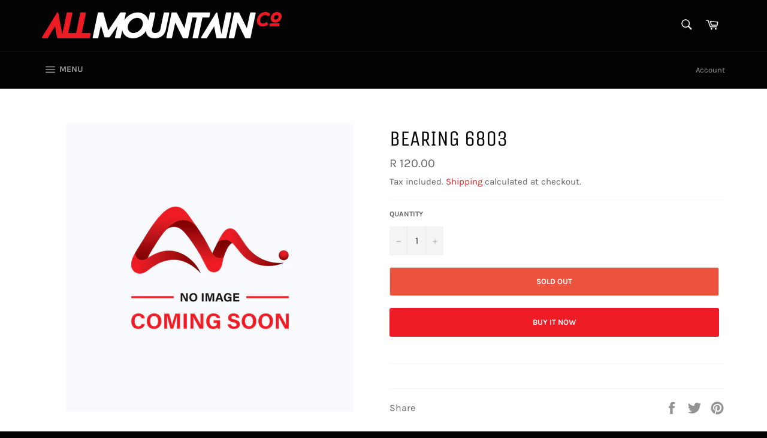

--- FILE ---
content_type: text/html; charset=utf-8
request_url: https://allmountain.co.za/products/bearing-6803
body_size: 32017
content:
<!doctype html>
<html class="no-js" lang="en">
<head>

  <meta charset="utf-8">
  <meta http-equiv="X-UA-Compatible" content="IE=edge,chrome=1">
  <meta name="viewport" content="width=device-width,initial-scale=1">
  <meta name="theme-color" content="#030303">

  
    <link rel="shortcut icon" href="//allmountain.co.za/cdn/shop/files/AM_Favicon_32x32.png?v=1641985064" type="image/png">
  

  <link rel="canonical" href="https://allmountain.co.za/products/bearing-6803">
  <title>
  Bearing 6803 &ndash; All Mountain Co.
  </title>

  

  <!-- /snippets/social-meta-tags.liquid -->




<meta property="og:site_name" content="All Mountain Co.">
<meta property="og:url" content="https://allmountain.co.za/products/bearing-6803">
<meta property="og:title" content="Bearing 6803">
<meta property="og:type" content="product">
<meta property="og:description" content="All Mountain Co is a bicycle and adventure company in the beautiful Winelands of South Africa! Discover the world of mountain biking with All Mountain Co.">

  <meta property="og:price:amount" content="120.00">
  <meta property="og:price:currency" content="ZAR">

<meta property="og:image" content="http://allmountain.co.za/cdn/shop/files/NOIMAGEcopy_d8443f95-c035-42c2-a8ab-5cd6c6d8bfed_1200x1200.jpg?v=1703684492">
<meta property="og:image:secure_url" content="https://allmountain.co.za/cdn/shop/files/NOIMAGEcopy_d8443f95-c035-42c2-a8ab-5cd6c6d8bfed_1200x1200.jpg?v=1703684492">


<meta name="twitter:card" content="summary_large_image">
<meta name="twitter:title" content="Bearing 6803">
<meta name="twitter:description" content="All Mountain Co is a bicycle and adventure company in the beautiful Winelands of South Africa! Discover the world of mountain biking with All Mountain Co.">

  <style data-shopify>
  :root {
    --color-body-text: #666666;
    --color-body: #ffffff;
  }
</style>


  <script>
    document.documentElement.className = document.documentElement.className.replace('no-js', 'js');
  </script>

  <link href="//allmountain.co.za/cdn/shop/t/3/assets/theme.scss.css?v=140939971195899879131702363052" rel="stylesheet" type="text/css" media="all" />

  <script>
    window.theme = window.theme || {};

    theme.strings = {
      stockAvailable: "1 available",
      addToCart: "Add to Cart",
      soldOut: "Sold Out",
      unavailable: "Unavailable",
      noStockAvailable: "The item could not be added to your cart because there are not enough in stock.",
      willNotShipUntil: "Will not ship until [date]",
      willBeInStockAfter: "Will be in stock after [date]",
      totalCartDiscount: "You're saving [savings]",
      addressError: "Error looking up that address",
      addressNoResults: "No results for that address",
      addressQueryLimit: "You have exceeded the Google API usage limit. Consider upgrading to a \u003ca href=\"https:\/\/developers.google.com\/maps\/premium\/usage-limits\"\u003ePremium Plan\u003c\/a\u003e.",
      authError: "There was a problem authenticating your Google Maps API Key.",
      slideNumber: "Slide [slide_number], current"
    };</script>

  <script src="//allmountain.co.za/cdn/shop/t/3/assets/lazysizes.min.js?v=56045284683979784691640075833" async="async"></script>

  

  <script src="//allmountain.co.za/cdn/shop/t/3/assets/vendor.js?v=59352919779726365461640075835" defer="defer"></script>

  
    <script>
      window.theme = window.theme || {};
      theme.moneyFormat = "R {{amount}}";
    </script>
  

  <script src="//allmountain.co.za/cdn/shop/t/3/assets/theme.js?v=171366231195154451781640075834" defer="defer"></script>

  <script>window.performance && window.performance.mark && window.performance.mark('shopify.content_for_header.start');</script><meta name="facebook-domain-verification" content="xp41j93qe10efbc0h9igx4lj40hh31">
<meta id="shopify-digital-wallet" name="shopify-digital-wallet" content="/61702799585/digital_wallets/dialog">
<link rel="alternate" type="application/json+oembed" href="https://allmountain.co.za/products/bearing-6803.oembed">
<script async="async" src="/checkouts/internal/preloads.js?locale=en-ZA"></script>
<script id="shopify-features" type="application/json">{"accessToken":"ff8e9c3f6a67d954dae4e191ad53500d","betas":["rich-media-storefront-analytics"],"domain":"allmountain.co.za","predictiveSearch":true,"shopId":61702799585,"locale":"en"}</script>
<script>var Shopify = Shopify || {};
Shopify.shop = "all-mountain-co.myshopify.com";
Shopify.locale = "en";
Shopify.currency = {"active":"ZAR","rate":"1.0"};
Shopify.country = "ZA";
Shopify.theme = {"name":"Venture","id":129632829665,"schema_name":"Venture","schema_version":"12.6.1","theme_store_id":775,"role":"main"};
Shopify.theme.handle = "null";
Shopify.theme.style = {"id":null,"handle":null};
Shopify.cdnHost = "allmountain.co.za/cdn";
Shopify.routes = Shopify.routes || {};
Shopify.routes.root = "/";</script>
<script type="module">!function(o){(o.Shopify=o.Shopify||{}).modules=!0}(window);</script>
<script>!function(o){function n(){var o=[];function n(){o.push(Array.prototype.slice.apply(arguments))}return n.q=o,n}var t=o.Shopify=o.Shopify||{};t.loadFeatures=n(),t.autoloadFeatures=n()}(window);</script>
<script id="shop-js-analytics" type="application/json">{"pageType":"product"}</script>
<script defer="defer" async type="module" src="//allmountain.co.za/cdn/shopifycloud/shop-js/modules/v2/client.init-shop-cart-sync_DtuiiIyl.en.esm.js"></script>
<script defer="defer" async type="module" src="//allmountain.co.za/cdn/shopifycloud/shop-js/modules/v2/chunk.common_CUHEfi5Q.esm.js"></script>
<script type="module">
  await import("//allmountain.co.za/cdn/shopifycloud/shop-js/modules/v2/client.init-shop-cart-sync_DtuiiIyl.en.esm.js");
await import("//allmountain.co.za/cdn/shopifycloud/shop-js/modules/v2/chunk.common_CUHEfi5Q.esm.js");

  window.Shopify.SignInWithShop?.initShopCartSync?.({"fedCMEnabled":true,"windoidEnabled":true});

</script>
<script>(function() {
  var isLoaded = false;
  function asyncLoad() {
    if (isLoaded) return;
    isLoaded = true;
    var urls = ["https:\/\/d1bu6z2uxfnay3.cloudfront.net\/storage\/scripts\/all-mountain-co.myshopify.com.20231212063729.scripttag.js?shop=all-mountain-co.myshopify.com"];
    for (var i = 0; i < urls.length; i++) {
      var s = document.createElement('script');
      s.type = 'text/javascript';
      s.async = true;
      s.src = urls[i];
      var x = document.getElementsByTagName('script')[0];
      x.parentNode.insertBefore(s, x);
    }
  };
  if(window.attachEvent) {
    window.attachEvent('onload', asyncLoad);
  } else {
    window.addEventListener('load', asyncLoad, false);
  }
})();</script>
<script id="__st">var __st={"a":61702799585,"offset":7200,"reqid":"8f46fd3a-fb5d-40ac-b344-8a0179ee594e-1767310609","pageurl":"allmountain.co.za\/products\/bearing-6803","u":"09db470b7b89","p":"product","rtyp":"product","rid":8196385767649};</script>
<script>window.ShopifyPaypalV4VisibilityTracking = true;</script>
<script id="captcha-bootstrap">!function(){'use strict';const t='contact',e='account',n='new_comment',o=[[t,t],['blogs',n],['comments',n],[t,'customer']],c=[[e,'customer_login'],[e,'guest_login'],[e,'recover_customer_password'],[e,'create_customer']],r=t=>t.map((([t,e])=>`form[action*='/${t}']:not([data-nocaptcha='true']) input[name='form_type'][value='${e}']`)).join(','),a=t=>()=>t?[...document.querySelectorAll(t)].map((t=>t.form)):[];function s(){const t=[...o],e=r(t);return a(e)}const i='password',u='form_key',d=['recaptcha-v3-token','g-recaptcha-response','h-captcha-response',i],f=()=>{try{return window.sessionStorage}catch{return}},m='__shopify_v',_=t=>t.elements[u];function p(t,e,n=!1){try{const o=window.sessionStorage,c=JSON.parse(o.getItem(e)),{data:r}=function(t){const{data:e,action:n}=t;return t[m]||n?{data:e,action:n}:{data:t,action:n}}(c);for(const[e,n]of Object.entries(r))t.elements[e]&&(t.elements[e].value=n);n&&o.removeItem(e)}catch(o){console.error('form repopulation failed',{error:o})}}const l='form_type',E='cptcha';function T(t){t.dataset[E]=!0}const w=window,h=w.document,L='Shopify',v='ce_forms',y='captcha';let A=!1;((t,e)=>{const n=(g='f06e6c50-85a8-45c8-87d0-21a2b65856fe',I='https://cdn.shopify.com/shopifycloud/storefront-forms-hcaptcha/ce_storefront_forms_captcha_hcaptcha.v1.5.2.iife.js',D={infoText:'Protected by hCaptcha',privacyText:'Privacy',termsText:'Terms'},(t,e,n)=>{const o=w[L][v],c=o.bindForm;if(c)return c(t,g,e,D).then(n);var r;o.q.push([[t,g,e,D],n]),r=I,A||(h.body.append(Object.assign(h.createElement('script'),{id:'captcha-provider',async:!0,src:r})),A=!0)});var g,I,D;w[L]=w[L]||{},w[L][v]=w[L][v]||{},w[L][v].q=[],w[L][y]=w[L][y]||{},w[L][y].protect=function(t,e){n(t,void 0,e),T(t)},Object.freeze(w[L][y]),function(t,e,n,w,h,L){const[v,y,A,g]=function(t,e,n){const i=e?o:[],u=t?c:[],d=[...i,...u],f=r(d),m=r(i),_=r(d.filter((([t,e])=>n.includes(e))));return[a(f),a(m),a(_),s()]}(w,h,L),I=t=>{const e=t.target;return e instanceof HTMLFormElement?e:e&&e.form},D=t=>v().includes(t);t.addEventListener('submit',(t=>{const e=I(t);if(!e)return;const n=D(e)&&!e.dataset.hcaptchaBound&&!e.dataset.recaptchaBound,o=_(e),c=g().includes(e)&&(!o||!o.value);(n||c)&&t.preventDefault(),c&&!n&&(function(t){try{if(!f())return;!function(t){const e=f();if(!e)return;const n=_(t);if(!n)return;const o=n.value;o&&e.removeItem(o)}(t);const e=Array.from(Array(32),(()=>Math.random().toString(36)[2])).join('');!function(t,e){_(t)||t.append(Object.assign(document.createElement('input'),{type:'hidden',name:u})),t.elements[u].value=e}(t,e),function(t,e){const n=f();if(!n)return;const o=[...t.querySelectorAll(`input[type='${i}']`)].map((({name:t})=>t)),c=[...d,...o],r={};for(const[a,s]of new FormData(t).entries())c.includes(a)||(r[a]=s);n.setItem(e,JSON.stringify({[m]:1,action:t.action,data:r}))}(t,e)}catch(e){console.error('failed to persist form',e)}}(e),e.submit())}));const S=(t,e)=>{t&&!t.dataset[E]&&(n(t,e.some((e=>e===t))),T(t))};for(const o of['focusin','change'])t.addEventListener(o,(t=>{const e=I(t);D(e)&&S(e,y())}));const B=e.get('form_key'),M=e.get(l),P=B&&M;t.addEventListener('DOMContentLoaded',(()=>{const t=y();if(P)for(const e of t)e.elements[l].value===M&&p(e,B);[...new Set([...A(),...v().filter((t=>'true'===t.dataset.shopifyCaptcha))])].forEach((e=>S(e,t)))}))}(h,new URLSearchParams(w.location.search),n,t,e,['guest_login'])})(!0,!0)}();</script>
<script integrity="sha256-4kQ18oKyAcykRKYeNunJcIwy7WH5gtpwJnB7kiuLZ1E=" data-source-attribution="shopify.loadfeatures" defer="defer" src="//allmountain.co.za/cdn/shopifycloud/storefront/assets/storefront/load_feature-a0a9edcb.js" crossorigin="anonymous"></script>
<script data-source-attribution="shopify.dynamic_checkout.dynamic.init">var Shopify=Shopify||{};Shopify.PaymentButton=Shopify.PaymentButton||{isStorefrontPortableWallets:!0,init:function(){window.Shopify.PaymentButton.init=function(){};var t=document.createElement("script");t.src="https://allmountain.co.za/cdn/shopifycloud/portable-wallets/latest/portable-wallets.en.js",t.type="module",document.head.appendChild(t)}};
</script>
<script data-source-attribution="shopify.dynamic_checkout.buyer_consent">
  function portableWalletsHideBuyerConsent(e){var t=document.getElementById("shopify-buyer-consent"),n=document.getElementById("shopify-subscription-policy-button");t&&n&&(t.classList.add("hidden"),t.setAttribute("aria-hidden","true"),n.removeEventListener("click",e))}function portableWalletsShowBuyerConsent(e){var t=document.getElementById("shopify-buyer-consent"),n=document.getElementById("shopify-subscription-policy-button");t&&n&&(t.classList.remove("hidden"),t.removeAttribute("aria-hidden"),n.addEventListener("click",e))}window.Shopify?.PaymentButton&&(window.Shopify.PaymentButton.hideBuyerConsent=portableWalletsHideBuyerConsent,window.Shopify.PaymentButton.showBuyerConsent=portableWalletsShowBuyerConsent);
</script>
<script>
  function portableWalletsCleanup(e){e&&e.src&&console.error("Failed to load portable wallets script "+e.src);var t=document.querySelectorAll("shopify-accelerated-checkout .shopify-payment-button__skeleton, shopify-accelerated-checkout-cart .wallet-cart-button__skeleton"),e=document.getElementById("shopify-buyer-consent");for(let e=0;e<t.length;e++)t[e].remove();e&&e.remove()}function portableWalletsNotLoadedAsModule(e){e instanceof ErrorEvent&&"string"==typeof e.message&&e.message.includes("import.meta")&&"string"==typeof e.filename&&e.filename.includes("portable-wallets")&&(window.removeEventListener("error",portableWalletsNotLoadedAsModule),window.Shopify.PaymentButton.failedToLoad=e,"loading"===document.readyState?document.addEventListener("DOMContentLoaded",window.Shopify.PaymentButton.init):window.Shopify.PaymentButton.init())}window.addEventListener("error",portableWalletsNotLoadedAsModule);
</script>

<script type="module" src="https://allmountain.co.za/cdn/shopifycloud/portable-wallets/latest/portable-wallets.en.js" onError="portableWalletsCleanup(this)" crossorigin="anonymous"></script>
<script nomodule>
  document.addEventListener("DOMContentLoaded", portableWalletsCleanup);
</script>

<script id='scb4127' type='text/javascript' async='' src='https://allmountain.co.za/cdn/shopifycloud/privacy-banner/storefront-banner.js'></script><link id="shopify-accelerated-checkout-styles" rel="stylesheet" media="screen" href="https://allmountain.co.za/cdn/shopifycloud/portable-wallets/latest/accelerated-checkout-backwards-compat.css" crossorigin="anonymous">
<style id="shopify-accelerated-checkout-cart">
        #shopify-buyer-consent {
  margin-top: 1em;
  display: inline-block;
  width: 100%;
}

#shopify-buyer-consent.hidden {
  display: none;
}

#shopify-subscription-policy-button {
  background: none;
  border: none;
  padding: 0;
  text-decoration: underline;
  font-size: inherit;
  cursor: pointer;
}

#shopify-subscription-policy-button::before {
  box-shadow: none;
}

      </style>

<script>window.performance && window.performance.mark && window.performance.mark('shopify.content_for_header.end');</script>
<script>window.is_hulkpo_installed=true</script>
 
<!-- BEGIN app block: shopify://apps/lai-product-reviews/blocks/appBlockEmbed/cad3c6c6-329e-4416-ba74-b79359b5b6e1 -->
<script>
    function getUrlParameterExt(sParam) {
        let sPageURL = window.location.search.substring(1);
        let sURLVariables= sPageURL.split('&');
        let sParameterName;
        let i;
        for (i = 0; i < sURLVariables.length; i++) {
            sParameterName = sURLVariables[i].split('=');

            if (sParameterName[0] === sParam) {
                return sParameterName[1] === undefined ? true : decodeURIComponent(reFixParamUrlFromMailExt(sParameterName[1]));
            }
        }
    };
    function reFixParamUrlFromMailExt(value) {
        return value ? value.replace(/\+/g, ' ') : value;
    };
    var scmCustomDataExt= {};
    if(getUrlParameterExt('lai-test') == '1'){
        scmCustomDataExt= {
            'cdn' : 'https://reviews-importer.test',
            'minJs' : false
        }
        var laiScriptTagGlobal =  {
            "url" : "https://reviews-importer.test/js/frontend/version-14/reviews-scripttag.js?version=4"
        };
    }
</script>
<!-- BEGIN app snippet: lang --><script>
    var scmCustomData = (typeof scmCustomData == "undefined" || scmCustomData == null) ? null : scmCustomData;
    var scmLanguage = (typeof scmLanguage == "undefined" || scmLanguage == null) ? `
  {
    "box_reviews": {
      "title_info": "Customer reviews",
      "average_info": "out of 5",
      "before_number": "Based on ",
      "after_number": " reviews",
      "all_reviews": "All reviews",
        "highlight_tab": "Reviews for other products",
      "reviews_tab": "Reviews"
    },
    "box_write": {
      "title_write": "Write a review",
      "before_star": "Your rating",
      "input_name": "Your name",
      "input_email": "Your email",
      "input_text_area": "Enter your feedback here",
      "input_photo": "Add photo",
      "button_write": "Submit review",
      "write_cancel": "Cancel",
      "message_error_character": "Please replace the &#39;&lt;,&gt;&#39; character with the equivalent character",
      "message_error_file_upload": "Please upload a file smaller than 4MB.",
      "message_error_video_upload": "Please upload a video file smaller than 50MB",
      "message_error_type_media_upload": "Not support this file.",
      "message_success": "Thank you!",
      "message_fail": "Submitted unsuccessfully!",
       "purchase_to_leave_reviews": "Please make a purchase by this email address to leave us reviews.",
      "log_in_to_leave_reviews": "Please log in and use one email address that made a purchase to this store to leave us a review.",
      "purchase_to_a_specific_product": "Please make a purchase for this product by this email address to leave us reviews."
    },
    "reviews_list": {
      "view_product": "See product",
      "read_more": "Read more",
      "helpful": "Translation missing: en.smart_aliexpress_review.reviews_list.helpful",
      "reply": "replied",
      "button_load_more": "Load more",
      "purchased": "Purchased"
    },
    "sort_box" : {
        "reviews": "Sort reviews",
        "content": "Sort by content",
        "pictures": "Sort by photo",
        "date": "Sort by date",
        "rating": "Sort by rate"
    },
    "empty_page" : {
        "title": "Customer reviews",
        "des": "This product has no review. Be the first one to review it"
    },
    "thank_you" : {
        "title": "Your review has been submitted!",
        "des": "This message will automatically close in 8 seconds."
    },
    "discount": {
      "title": "Use the following discount code for {{discount_value}} off your next purchase",
      "des": "We&#39;ll also send it by email",
      "action": "Continue",
      "badge": "Get discount {{discount_value}} off",
      "coupon_waiting_message": "Thank you for reviewing our product. The discount code will be sent to your email once the review is approved.",
      "photo": "Upload photo reviews to get {{discount_value}} off discount instantly!"
    },
    "qa": {
        "qaAnswerField": "Your answer",
        "qaQuestionField": "Your question",
        "qaTitle": "Questions",
        "qaFormTitle": "Ask a question",
        "qaQuestionTitle": "Question:",
        "qaAnswerTitle": "Answer:",
        "qaStoreOwnerBadge": "Store owner",
        "qaPastBuyerBadge": "Past customer",
        "qaSuccessMessage": "Thank you!",
        "qaFailMessage": "Submitted unsuccessfully!",
        "qaAskQuestionBtn": "Ask a question",
        "qaSubmitQuestionBtn": "Submit question",
        "qaSubmitAnswerBtn": "Submit answer",
        "qaReplyBtn": "Reply",
        "qaLoadMoreAnswerBtn": "See more answers"
    }
  }` : scmLanguage;
</script><!-- END app snippet -->
<!-- BEGIN app snippet: appBlockEmbedVersion14 --><meta id="scm-reviews-shopSetting" data-shop='{"hasCssCustom":false,"starColor":"#ED1C24","starStyle":"star","textPrimary":"#1f2021","textSecondary":"#a3a3a3","font":"Karla","width":"1140px","reviewBg":"#ffffff","sort":"date","jsonLd":true,"itemPerLoad":5,"showVote":false,"voteColor":"#ED1C24","header_headerQuickLayout":"default-2","header_showStatistic":true,"header_avgRatingShape":"square","header_avgRatingColor":"#ED1C24","header_starArrange":"vertical","header_writeReviewBtnShape":"square","header_writeReviewBtnColor":"#ED1C24","header_writeReviewBtnTextColor":"#ffffff","header_submitBtnShape":"square","header_submitBtnColor":"#ED1C24","header_submitBtnTextColor":"#ffffff","header_reviewForm":false,"header_reviewFormat":"toggle","body_customerName":"full","body_customerAvatarShape":"round","body_customerAvatarDisplay":"text","body_verifyBadge":true,"body_verifyBadgeColor":"#ED1C24","body_showFlag":true,"body_flag":"retangle","body_layout":"grid","body_bodyQuickLayout":"default-4","body_reviewPhoto":true,"body_date":true,"body_dateFormat":"MM-dd-yyyy","body_contentAlign":"left","body_bgReview":"#ffffff","lazyLoad":false,"isLimitContent":false,"limitContentCharacters":500,"highlightTabEnabled":false,"paginationType":"load-more","show_2_widget":true,"custom":false,"twoColumnsOnMobile":true,"starRating_color":"#D4AF37","starRating_SingularReview":"{{n}} review","starRating_PluralReview":"{{n}} reviews","starRating_EmptyReview":"No review","starRating_showText":true,"starRating_hideIfNoReviews":true,"showHiddenStar":"0","popSetting":{"state":false,"source":[],"clickType":"product","clickValue":"","rating":5,"photo":false,"content":false,"initialDelay":10,"delayBetween":10,"displayTime":5,"maxPopups":5,"repeatAfter":10,"pages":[],"position":"bottom-left","format":"horizontal","backgroundType":"solid","backgroundValue":"#5b69c3","starColor":"#fc9d01","showDate":true,"textFont":"Nunito Sans","textColor":"#ffffff","hideMobile":false},"popEnabled":false,"homepage_type":"default-4","homepage_layout":"grid","homepage_slider":true,"homepage_desktopItems":3,"homepage_smallDesktopItems":3,"homepage_tabletItems":2,"homepage_mobileItems":1,"homepage_autoSlider":false,"homepage_delaySlider":2000,"showSubmitImage":false,"checkSortReview":false,"canUseReviewPerLoad":false,"videosPerReview":false,"videoEnabled":false,"shopPlan":{"grid":true,"testimonial":false,"gallery":false,"cardCarousel":true,"highlight":false,"pop":false},"discountEnabled":false,"discountValue":"15%","loginRequireEnabled":false,"orderRequireEnabled":false,"orderProductRequireEnabled":false,"version":159,"minJs":true,"versionLiquid":"14","hostServer":"https:\/\/reviews.smartifyapps.com","hostLoadMore":"https:\/\/store.laireviews.com","host":"https:\/\/d1bu6z2uxfnay3.cloudfront.net","versionUpdate":"20231228052018","last_updated":false,"maxUploadFileSize":2,"showWatermark":false,"widgets":{"grid":{"layout":"default-2","source":"homePage"},"cardCarousel":{"layout":"default-2","source":"homePage","delay":2000,"auto_run":false},"testimonial":{"source":"homePage","delay":2000,"auto_run":false},"gallery":{"source":"happyPage"}},"groups":{"homePage":{"default":true,"includePhoto":false,"includeContent":false},"happyPage":{"default":true,"includePhoto":true,"includeContent":false},"highlightProductPage":{"default":true,"includePhoto":false,"includeContent":true}}}' data-qa-setting='{"qaEnabled":false,"qaIsOnlyShopCanAnswer":false,"qaStoreOwnerName":"Store owner","qaAnswersPerLoad":3,"qaQuestionsPerLoad":3,"qaAnswerCardBgColor":"#f6f6f6","qaPastBuyerBadgeColor":"#333333","qaStoreOwnerBadgeColor":"#8","qaAnswerCardLeftBorderColor":"#e5e5e5","qaAnswerCardLeftBorderWidth":"5px"}'>
<script>
    var dataShop=[];
    
        dataShop[`languages`]= `[]`;
    
        dataShop[`qaSetting`]= `{"qaEnabled":false,"qaIsOnlyShopCanAnswer":false,"qaStoreOwnerName":"Store owner","qaAnswersPerLoad":3,"qaQuestionsPerLoad":3,"qaAnswerCardBgColor":"#f6f6f6","qaPastBuyerBadgeColor":"#333333","qaStoreOwnerBadgeColor":"#8","qaAnswerCardLeftBorderColor":"#e5e5e5","qaAnswerCardLeftBorderWidth":"5px"}`;
    
        dataShop[`shop_info_setting`]= `{"hasCssCustom":false,"starColor":"#ED1C24","starStyle":"star","textPrimary":"#1f2021","textSecondary":"#a3a3a3","font":"Karla","width":"1140px","reviewBg":"#ffffff","sort":"date","jsonLd":true,"itemPerLoad":5,"showVote":false,"voteColor":"#ED1C24","header_headerQuickLayout":"default-2","header_showStatistic":true,"header_avgRatingShape":"square","header_avgRatingColor":"#ED1C24","header_starArrange":"vertical","header_writeReviewBtnShape":"square","header_writeReviewBtnColor":"#ED1C24","header_writeReviewBtnTextColor":"#ffffff","header_submitBtnShape":"square","header_submitBtnColor":"#ED1C24","header_submitBtnTextColor":"#ffffff","header_reviewForm":false,"header_reviewFormat":"toggle","body_customerName":"full","body_customerAvatarShape":"round","body_customerAvatarDisplay":"text","body_verifyBadge":true,"body_verifyBadgeColor":"#ED1C24","body_showFlag":true,"body_flag":"retangle","body_layout":"grid","body_bodyQuickLayout":"default-4","body_reviewPhoto":true,"body_date":true,"body_dateFormat":"MM-dd-yyyy","body_contentAlign":"left","body_bgReview":"#ffffff","lazyLoad":false,"isLimitContent":false,"limitContentCharacters":500,"highlightTabEnabled":false,"paginationType":"load-more","show_2_widget":true,"custom":false,"twoColumnsOnMobile":true,"starRating_color":"#D4AF37","starRating_SingularReview":"{{n}} review","starRating_PluralReview":"{{n}} reviews","starRating_EmptyReview":"No review","starRating_showText":true,"starRating_hideIfNoReviews":true,"showHiddenStar":"0","popSetting":{"state":false,"source":[],"clickType":"product","clickValue":"","rating":5,"photo":false,"content":false,"initialDelay":10,"delayBetween":10,"displayTime":5,"maxPopups":5,"repeatAfter":10,"pages":[],"position":"bottom-left","format":"horizontal","backgroundType":"solid","backgroundValue":"#5b69c3","starColor":"#fc9d01","showDate":true,"textFont":"Nunito Sans","textColor":"#ffffff","hideMobile":false},"popEnabled":false,"homepage_type":"default-4","homepage_layout":"grid","homepage_slider":true,"homepage_desktopItems":3,"homepage_smallDesktopItems":3,"homepage_tabletItems":2,"homepage_mobileItems":1,"homepage_autoSlider":false,"homepage_delaySlider":2000,"showSubmitImage":false,"checkSortReview":false,"canUseReviewPerLoad":false,"videosPerReview":false,"videoEnabled":false,"shopPlan":{"grid":true,"testimonial":false,"gallery":false,"cardCarousel":true,"highlight":false,"pop":false},"discountEnabled":false,"discountValue":"15%","loginRequireEnabled":false,"orderRequireEnabled":false,"orderProductRequireEnabled":false,"version":159,"minJs":true,"versionLiquid":"14","hostServer":"https:\/\/reviews.smartifyapps.com","hostLoadMore":"https:\/\/store.laireviews.com","host":"https:\/\/d1bu6z2uxfnay3.cloudfront.net","versionUpdate":"20231228052018","last_updated":false,"maxUploadFileSize":2,"showWatermark":false,"widgets":{"grid":{"layout":"default-2","source":"homePage"},"cardCarousel":{"layout":"default-2","source":"homePage","delay":2000,"auto_run":false},"testimonial":{"source":"homePage","delay":2000,"auto_run":false},"gallery":{"source":"happyPage"}},"groups":{"homePage":{"default":true,"includePhoto":false,"includeContent":false},"happyPage":{"default":true,"includePhoto":true,"includeContent":false},"highlightProductPage":{"default":true,"includePhoto":false,"includeContent":true}}}`;
    
    dataShop['customer']={
        "email" : "",
        "name"  : "",
        "order" : ""
    };
    dataShop['orders']= {};
    
    
    var scmCustomData = (typeof scmCustomData == "undefined" || scmCustomData == null) ? {} : scmCustomData;
    var dataShopFromLiquidLAI = (typeof dataShopFromLiquidLAI == "undefined" || dataShopFromLiquidLAI == null) ? {} : dataShopFromLiquidLAI;
    dataShopFromLiquidLAI= {
        "infoShop" : `{"hasCssCustom":false,"starColor":"#ED1C24","starStyle":"star","textPrimary":"#1f2021","textSecondary":"#a3a3a3","font":"Karla","width":"1140px","reviewBg":"#ffffff","sort":"date","jsonLd":true,"itemPerLoad":5,"showVote":false,"voteColor":"#ED1C24","header_headerQuickLayout":"default-2","header_showStatistic":true,"header_avgRatingShape":"square","header_avgRatingColor":"#ED1C24","header_starArrange":"vertical","header_writeReviewBtnShape":"square","header_writeReviewBtnColor":"#ED1C24","header_writeReviewBtnTextColor":"#ffffff","header_submitBtnShape":"square","header_submitBtnColor":"#ED1C24","header_submitBtnTextColor":"#ffffff","header_reviewForm":false,"header_reviewFormat":"toggle","body_customerName":"full","body_customerAvatarShape":"round","body_customerAvatarDisplay":"text","body_verifyBadge":true,"body_verifyBadgeColor":"#ED1C24","body_showFlag":true,"body_flag":"retangle","body_layout":"grid","body_bodyQuickLayout":"default-4","body_reviewPhoto":true,"body_date":true,"body_dateFormat":"MM-dd-yyyy","body_contentAlign":"left","body_bgReview":"#ffffff","lazyLoad":false,"isLimitContent":false,"limitContentCharacters":500,"highlightTabEnabled":false,"paginationType":"load-more","show_2_widget":true,"custom":false,"twoColumnsOnMobile":true,"starRating_color":"#D4AF37","starRating_SingularReview":"{{n}} review","starRating_PluralReview":"{{n}} reviews","starRating_EmptyReview":"No review","starRating_showText":true,"starRating_hideIfNoReviews":true,"showHiddenStar":"0","popSetting":{"state":false,"source":[],"clickType":"product","clickValue":"","rating":5,"photo":false,"content":false,"initialDelay":10,"delayBetween":10,"displayTime":5,"maxPopups":5,"repeatAfter":10,"pages":[],"position":"bottom-left","format":"horizontal","backgroundType":"solid","backgroundValue":"#5b69c3","starColor":"#fc9d01","showDate":true,"textFont":"Nunito Sans","textColor":"#ffffff","hideMobile":false},"popEnabled":false,"homepage_type":"default-4","homepage_layout":"grid","homepage_slider":true,"homepage_desktopItems":3,"homepage_smallDesktopItems":3,"homepage_tabletItems":2,"homepage_mobileItems":1,"homepage_autoSlider":false,"homepage_delaySlider":2000,"showSubmitImage":false,"checkSortReview":false,"canUseReviewPerLoad":false,"videosPerReview":false,"videoEnabled":false,"shopPlan":{"grid":true,"testimonial":false,"gallery":false,"cardCarousel":true,"highlight":false,"pop":false},"discountEnabled":false,"discountValue":"15%","loginRequireEnabled":false,"orderRequireEnabled":false,"orderProductRequireEnabled":false,"version":159,"minJs":true,"versionLiquid":"14","hostServer":"https:\/\/reviews.smartifyapps.com","hostLoadMore":"https:\/\/store.laireviews.com","host":"https:\/\/d1bu6z2uxfnay3.cloudfront.net","versionUpdate":"20231228052018","last_updated":false,"maxUploadFileSize":2,"showWatermark":false,"widgets":{"grid":{"layout":"default-2","source":"homePage"},"cardCarousel":{"layout":"default-2","source":"homePage","delay":2000,"auto_run":false},"testimonial":{"source":"homePage","delay":2000,"auto_run":false},"gallery":{"source":"happyPage"}},"groups":{"homePage":{"default":true,"includePhoto":false,"includeContent":false},"happyPage":{"default":true,"includePhoto":true,"includeContent":false},"highlightProductPage":{"default":true,"includePhoto":false,"includeContent":true}}}`,
        "shopDomain" : `allmountain.co.za`,
        'templateCurrent' : 'product',
        "shopName" : `all-mountain-co`,
        "templatePage" : 'product',
        "productMainId" : '8196385767649',
        "productMainInfo" : {},
        "tabReviews": '',
        "scmCustomData" : JSON.stringify(scmCustomData),
        "scmAccount" : {
            "email" : "",
            "name"  : "",
            "order" : ""
        },
        'current_language' : {
            'shop_locale' : {
                'locale' : "en"
            }
        },
        'dataShop' : dataShop
    }
    dataShopFromLiquidLAI['languages']= [];
    dataShopFromLiquidLAI['current_language']= {"shop_locale":{"locale":"en","enabled":true,"primary":true,"published":true}};
    dataShopFromLiquidLAI.productMainInfo['product']= {"id":8196385767649,"title":"Bearing 6803","handle":"bearing-6803","description":"","published_at":"2023-12-27T15:41:30+02:00","created_at":"2023-12-27T15:41:30+02:00","vendor":"Bearing World","type":"Bearings","tags":["Workshop Spares"],"price":12000,"price_min":12000,"price_max":12000,"available":false,"price_varies":false,"compare_at_price":null,"compare_at_price_min":0,"compare_at_price_max":0,"compare_at_price_varies":false,"variants":[{"id":44339332743393,"title":"Default Title","option1":"Default Title","option2":null,"option3":null,"sku":"B6803","requires_shipping":true,"taxable":true,"featured_image":null,"available":false,"name":"Bearing 6803","public_title":null,"options":["Default Title"],"price":12000,"weight":0,"compare_at_price":null,"inventory_management":"shopify","barcode":"B6803","requires_selling_plan":false,"selling_plan_allocations":[]}],"images":["\/\/allmountain.co.za\/cdn\/shop\/files\/NOIMAGEcopy_d8443f95-c035-42c2-a8ab-5cd6c6d8bfed.jpg?v=1703684492"],"featured_image":"\/\/allmountain.co.za\/cdn\/shop\/files\/NOIMAGEcopy_d8443f95-c035-42c2-a8ab-5cd6c6d8bfed.jpg?v=1703684492","options":["Title"],"media":[{"alt":null,"id":33618148884705,"position":1,"preview_image":{"aspect_ratio":1.0,"height":2000,"width":2000,"src":"\/\/allmountain.co.za\/cdn\/shop\/files\/NOIMAGEcopy_d8443f95-c035-42c2-a8ab-5cd6c6d8bfed.jpg?v=1703684492"},"aspect_ratio":1.0,"height":2000,"media_type":"image","src":"\/\/allmountain.co.za\/cdn\/shop\/files\/NOIMAGEcopy_d8443f95-c035-42c2-a8ab-5cd6c6d8bfed.jpg?v=1703684492","width":2000}],"requires_selling_plan":false,"selling_plan_groups":[],"content":""};
    
    var laiScriptTagGlobal = (typeof laiScriptTagGlobal == "undefined" || laiScriptTagGlobal == null) ?
        {
                "url" : "https://d1bu6z2uxfnay3.cloudfront.net/js/frontend/version-14/reviews-scripttag.min.js?version=4"
        }
        : laiScriptTagGlobal;
</script>
<script>
  var blockReviewPop= (typeof blockReviewPop == "undefined" || blockReviewPop == null) ? `` : blockReviewPop;
</script>
<script>
  ( function(){
      function loadScript(url, callback){
        let script = document.createElement("script");
        script.type = "text/javascript";
        if (script.readyState){  // IE
          script.onreadystatechange = function(){
            if (script.readyState == "loaded" || script.readyState == "complete"){
              script.onreadystatechange = null;
              callback();
            }
          };
        } else {  // Others
          script.onreadystatechange = callback;
          script.onload = callback;
        }
        script.setAttribute("id", "lai-script-tag");
        script.setAttribute("defer", "defer");
        script.src = url;
        let x = document.getElementsByTagName('script')[0]; x.parentNode.insertBefore(script, x);
      };
      if(window.attachEvent) {
          window.attachEvent('onload', function(){
              let laiScriptTag= (typeof laiScriptTagGlobal == "undefined" || laiScriptTagGlobal == null) ? {
                  'url' : "https://d1bu6z2uxfnay3.cloudfront.net/js/frontend/version-14/reviews-scripttag.min.js?version=4"
              } : laiScriptTagGlobal;
              let checkScriptLoaded= document.getElementById("lai-script-tag");
              if(!checkScriptLoaded){
                  loadScript(laiScriptTag.url,function(){
                  });
              }
          });
      } else {
          window.addEventListener('load', function(){
              let laiScriptTag= (typeof laiScriptTagGlobal == "undefined" || laiScriptTagGlobal == null) ? {
                  'url' : "https://d1bu6z2uxfnay3.cloudfront.net/js/frontend/version-14/reviews-scripttag.min.js?version=4"
              } : laiScriptTagGlobal;
              let checkScriptLoaded= document.getElementById("lai-script-tag");
              if(!checkScriptLoaded){
                  loadScript(laiScriptTag.url,function(){
                  });
              }
          }, false);
      }
    })();
</script>


    
<!-- END app snippet -->

<!-- END app block --><script src="https://cdn.shopify.com/extensions/019b027b-9634-79f7-837e-30327aba2ae7/omnisend-49/assets/omnisend-in-shop.js" type="text/javascript" defer="defer"></script>
<link href="https://monorail-edge.shopifysvc.com" rel="dns-prefetch">
<script>(function(){if ("sendBeacon" in navigator && "performance" in window) {try {var session_token_from_headers = performance.getEntriesByType('navigation')[0].serverTiming.find(x => x.name == '_s').description;} catch {var session_token_from_headers = undefined;}var session_cookie_matches = document.cookie.match(/_shopify_s=([^;]*)/);var session_token_from_cookie = session_cookie_matches && session_cookie_matches.length === 2 ? session_cookie_matches[1] : "";var session_token = session_token_from_headers || session_token_from_cookie || "";function handle_abandonment_event(e) {var entries = performance.getEntries().filter(function(entry) {return /monorail-edge.shopifysvc.com/.test(entry.name);});if (!window.abandonment_tracked && entries.length === 0) {window.abandonment_tracked = true;var currentMs = Date.now();var navigation_start = performance.timing.navigationStart;var payload = {shop_id: 61702799585,url: window.location.href,navigation_start,duration: currentMs - navigation_start,session_token,page_type: "product"};window.navigator.sendBeacon("https://monorail-edge.shopifysvc.com/v1/produce", JSON.stringify({schema_id: "online_store_buyer_site_abandonment/1.1",payload: payload,metadata: {event_created_at_ms: currentMs,event_sent_at_ms: currentMs}}));}}window.addEventListener('pagehide', handle_abandonment_event);}}());</script>
<script id="web-pixels-manager-setup">(function e(e,d,r,n,o){if(void 0===o&&(o={}),!Boolean(null===(a=null===(i=window.Shopify)||void 0===i?void 0:i.analytics)||void 0===a?void 0:a.replayQueue)){var i,a;window.Shopify=window.Shopify||{};var t=window.Shopify;t.analytics=t.analytics||{};var s=t.analytics;s.replayQueue=[],s.publish=function(e,d,r){return s.replayQueue.push([e,d,r]),!0};try{self.performance.mark("wpm:start")}catch(e){}var l=function(){var e={modern:/Edge?\/(1{2}[4-9]|1[2-9]\d|[2-9]\d{2}|\d{4,})\.\d+(\.\d+|)|Firefox\/(1{2}[4-9]|1[2-9]\d|[2-9]\d{2}|\d{4,})\.\d+(\.\d+|)|Chrom(ium|e)\/(9{2}|\d{3,})\.\d+(\.\d+|)|(Maci|X1{2}).+ Version\/(15\.\d+|(1[6-9]|[2-9]\d|\d{3,})\.\d+)([,.]\d+|)( \(\w+\)|)( Mobile\/\w+|) Safari\/|Chrome.+OPR\/(9{2}|\d{3,})\.\d+\.\d+|(CPU[ +]OS|iPhone[ +]OS|CPU[ +]iPhone|CPU IPhone OS|CPU iPad OS)[ +]+(15[._]\d+|(1[6-9]|[2-9]\d|\d{3,})[._]\d+)([._]\d+|)|Android:?[ /-](13[3-9]|1[4-9]\d|[2-9]\d{2}|\d{4,})(\.\d+|)(\.\d+|)|Android.+Firefox\/(13[5-9]|1[4-9]\d|[2-9]\d{2}|\d{4,})\.\d+(\.\d+|)|Android.+Chrom(ium|e)\/(13[3-9]|1[4-9]\d|[2-9]\d{2}|\d{4,})\.\d+(\.\d+|)|SamsungBrowser\/([2-9]\d|\d{3,})\.\d+/,legacy:/Edge?\/(1[6-9]|[2-9]\d|\d{3,})\.\d+(\.\d+|)|Firefox\/(5[4-9]|[6-9]\d|\d{3,})\.\d+(\.\d+|)|Chrom(ium|e)\/(5[1-9]|[6-9]\d|\d{3,})\.\d+(\.\d+|)([\d.]+$|.*Safari\/(?![\d.]+ Edge\/[\d.]+$))|(Maci|X1{2}).+ Version\/(10\.\d+|(1[1-9]|[2-9]\d|\d{3,})\.\d+)([,.]\d+|)( \(\w+\)|)( Mobile\/\w+|) Safari\/|Chrome.+OPR\/(3[89]|[4-9]\d|\d{3,})\.\d+\.\d+|(CPU[ +]OS|iPhone[ +]OS|CPU[ +]iPhone|CPU IPhone OS|CPU iPad OS)[ +]+(10[._]\d+|(1[1-9]|[2-9]\d|\d{3,})[._]\d+)([._]\d+|)|Android:?[ /-](13[3-9]|1[4-9]\d|[2-9]\d{2}|\d{4,})(\.\d+|)(\.\d+|)|Mobile Safari.+OPR\/([89]\d|\d{3,})\.\d+\.\d+|Android.+Firefox\/(13[5-9]|1[4-9]\d|[2-9]\d{2}|\d{4,})\.\d+(\.\d+|)|Android.+Chrom(ium|e)\/(13[3-9]|1[4-9]\d|[2-9]\d{2}|\d{4,})\.\d+(\.\d+|)|Android.+(UC? ?Browser|UCWEB|U3)[ /]?(15\.([5-9]|\d{2,})|(1[6-9]|[2-9]\d|\d{3,})\.\d+)\.\d+|SamsungBrowser\/(5\.\d+|([6-9]|\d{2,})\.\d+)|Android.+MQ{2}Browser\/(14(\.(9|\d{2,})|)|(1[5-9]|[2-9]\d|\d{3,})(\.\d+|))(\.\d+|)|K[Aa][Ii]OS\/(3\.\d+|([4-9]|\d{2,})\.\d+)(\.\d+|)/},d=e.modern,r=e.legacy,n=navigator.userAgent;return n.match(d)?"modern":n.match(r)?"legacy":"unknown"}(),u="modern"===l?"modern":"legacy",c=(null!=n?n:{modern:"",legacy:""})[u],f=function(e){return[e.baseUrl,"/wpm","/b",e.hashVersion,"modern"===e.buildTarget?"m":"l",".js"].join("")}({baseUrl:d,hashVersion:r,buildTarget:u}),m=function(e){var d=e.version,r=e.bundleTarget,n=e.surface,o=e.pageUrl,i=e.monorailEndpoint;return{emit:function(e){var a=e.status,t=e.errorMsg,s=(new Date).getTime(),l=JSON.stringify({metadata:{event_sent_at_ms:s},events:[{schema_id:"web_pixels_manager_load/3.1",payload:{version:d,bundle_target:r,page_url:o,status:a,surface:n,error_msg:t},metadata:{event_created_at_ms:s}}]});if(!i)return console&&console.warn&&console.warn("[Web Pixels Manager] No Monorail endpoint provided, skipping logging."),!1;try{return self.navigator.sendBeacon.bind(self.navigator)(i,l)}catch(e){}var u=new XMLHttpRequest;try{return u.open("POST",i,!0),u.setRequestHeader("Content-Type","text/plain"),u.send(l),!0}catch(e){return console&&console.warn&&console.warn("[Web Pixels Manager] Got an unhandled error while logging to Monorail."),!1}}}}({version:r,bundleTarget:l,surface:e.surface,pageUrl:self.location.href,monorailEndpoint:e.monorailEndpoint});try{o.browserTarget=l,function(e){var d=e.src,r=e.async,n=void 0===r||r,o=e.onload,i=e.onerror,a=e.sri,t=e.scriptDataAttributes,s=void 0===t?{}:t,l=document.createElement("script"),u=document.querySelector("head"),c=document.querySelector("body");if(l.async=n,l.src=d,a&&(l.integrity=a,l.crossOrigin="anonymous"),s)for(var f in s)if(Object.prototype.hasOwnProperty.call(s,f))try{l.dataset[f]=s[f]}catch(e){}if(o&&l.addEventListener("load",o),i&&l.addEventListener("error",i),u)u.appendChild(l);else{if(!c)throw new Error("Did not find a head or body element to append the script");c.appendChild(l)}}({src:f,async:!0,onload:function(){if(!function(){var e,d;return Boolean(null===(d=null===(e=window.Shopify)||void 0===e?void 0:e.analytics)||void 0===d?void 0:d.initialized)}()){var d=window.webPixelsManager.init(e)||void 0;if(d){var r=window.Shopify.analytics;r.replayQueue.forEach((function(e){var r=e[0],n=e[1],o=e[2];d.publishCustomEvent(r,n,o)})),r.replayQueue=[],r.publish=d.publishCustomEvent,r.visitor=d.visitor,r.initialized=!0}}},onerror:function(){return m.emit({status:"failed",errorMsg:"".concat(f," has failed to load")})},sri:function(e){var d=/^sha384-[A-Za-z0-9+/=]+$/;return"string"==typeof e&&d.test(e)}(c)?c:"",scriptDataAttributes:o}),m.emit({status:"loading"})}catch(e){m.emit({status:"failed",errorMsg:(null==e?void 0:e.message)||"Unknown error"})}}})({shopId: 61702799585,storefrontBaseUrl: "https://allmountain.co.za",extensionsBaseUrl: "https://extensions.shopifycdn.com/cdn/shopifycloud/web-pixels-manager",monorailEndpoint: "https://monorail-edge.shopifysvc.com/unstable/produce_batch",surface: "storefront-renderer",enabledBetaFlags: ["2dca8a86","a0d5f9d2"],webPixelsConfigList: [{"id":"233439457","configuration":"{\"pixel_id\":\"766834185645349\",\"pixel_type\":\"facebook_pixel\",\"metaapp_system_user_token\":\"-\"}","eventPayloadVersion":"v1","runtimeContext":"OPEN","scriptVersion":"ca16bc87fe92b6042fbaa3acc2fbdaa6","type":"APP","apiClientId":2329312,"privacyPurposes":["ANALYTICS","MARKETING","SALE_OF_DATA"],"dataSharingAdjustments":{"protectedCustomerApprovalScopes":["read_customer_address","read_customer_email","read_customer_name","read_customer_personal_data","read_customer_phone"]}},{"id":"126386401","configuration":"{\"myshopifyDomain\":\"all-mountain-co.myshopify.com\"}","eventPayloadVersion":"v1","runtimeContext":"STRICT","scriptVersion":"23b97d18e2aa74363140dc29c9284e87","type":"APP","apiClientId":2775569,"privacyPurposes":["ANALYTICS","MARKETING","SALE_OF_DATA"],"dataSharingAdjustments":{"protectedCustomerApprovalScopes":["read_customer_address","read_customer_email","read_customer_name","read_customer_phone","read_customer_personal_data"]}},{"id":"shopify-app-pixel","configuration":"{}","eventPayloadVersion":"v1","runtimeContext":"STRICT","scriptVersion":"0450","apiClientId":"shopify-pixel","type":"APP","privacyPurposes":["ANALYTICS","MARKETING"]},{"id":"shopify-custom-pixel","eventPayloadVersion":"v1","runtimeContext":"LAX","scriptVersion":"0450","apiClientId":"shopify-pixel","type":"CUSTOM","privacyPurposes":["ANALYTICS","MARKETING"]}],isMerchantRequest: false,initData: {"shop":{"name":"All Mountain Co.","paymentSettings":{"currencyCode":"ZAR"},"myshopifyDomain":"all-mountain-co.myshopify.com","countryCode":"ZA","storefrontUrl":"https:\/\/allmountain.co.za"},"customer":null,"cart":null,"checkout":null,"productVariants":[{"price":{"amount":120.0,"currencyCode":"ZAR"},"product":{"title":"Bearing 6803","vendor":"Bearing World","id":"8196385767649","untranslatedTitle":"Bearing 6803","url":"\/products\/bearing-6803","type":"Bearings"},"id":"44339332743393","image":{"src":"\/\/allmountain.co.za\/cdn\/shop\/files\/NOIMAGEcopy_d8443f95-c035-42c2-a8ab-5cd6c6d8bfed.jpg?v=1703684492"},"sku":"B6803","title":"Default Title","untranslatedTitle":"Default Title"}],"purchasingCompany":null},},"https://allmountain.co.za/cdn","da62cc92w68dfea28pcf9825a4m392e00d0",{"modern":"","legacy":""},{"shopId":"61702799585","storefrontBaseUrl":"https:\/\/allmountain.co.za","extensionBaseUrl":"https:\/\/extensions.shopifycdn.com\/cdn\/shopifycloud\/web-pixels-manager","surface":"storefront-renderer","enabledBetaFlags":"[\"2dca8a86\", \"a0d5f9d2\"]","isMerchantRequest":"false","hashVersion":"da62cc92w68dfea28pcf9825a4m392e00d0","publish":"custom","events":"[[\"page_viewed\",{}],[\"product_viewed\",{\"productVariant\":{\"price\":{\"amount\":120.0,\"currencyCode\":\"ZAR\"},\"product\":{\"title\":\"Bearing 6803\",\"vendor\":\"Bearing World\",\"id\":\"8196385767649\",\"untranslatedTitle\":\"Bearing 6803\",\"url\":\"\/products\/bearing-6803\",\"type\":\"Bearings\"},\"id\":\"44339332743393\",\"image\":{\"src\":\"\/\/allmountain.co.za\/cdn\/shop\/files\/NOIMAGEcopy_d8443f95-c035-42c2-a8ab-5cd6c6d8bfed.jpg?v=1703684492\"},\"sku\":\"B6803\",\"title\":\"Default Title\",\"untranslatedTitle\":\"Default Title\"}}]]"});</script><script>
  window.ShopifyAnalytics = window.ShopifyAnalytics || {};
  window.ShopifyAnalytics.meta = window.ShopifyAnalytics.meta || {};
  window.ShopifyAnalytics.meta.currency = 'ZAR';
  var meta = {"product":{"id":8196385767649,"gid":"gid:\/\/shopify\/Product\/8196385767649","vendor":"Bearing World","type":"Bearings","handle":"bearing-6803","variants":[{"id":44339332743393,"price":12000,"name":"Bearing 6803","public_title":null,"sku":"B6803"}],"remote":false},"page":{"pageType":"product","resourceType":"product","resourceId":8196385767649,"requestId":"8f46fd3a-fb5d-40ac-b344-8a0179ee594e-1767310609"}};
  for (var attr in meta) {
    window.ShopifyAnalytics.meta[attr] = meta[attr];
  }
</script>
<script class="analytics">
  (function () {
    var customDocumentWrite = function(content) {
      var jquery = null;

      if (window.jQuery) {
        jquery = window.jQuery;
      } else if (window.Checkout && window.Checkout.$) {
        jquery = window.Checkout.$;
      }

      if (jquery) {
        jquery('body').append(content);
      }
    };

    var hasLoggedConversion = function(token) {
      if (token) {
        return document.cookie.indexOf('loggedConversion=' + token) !== -1;
      }
      return false;
    }

    var setCookieIfConversion = function(token) {
      if (token) {
        var twoMonthsFromNow = new Date(Date.now());
        twoMonthsFromNow.setMonth(twoMonthsFromNow.getMonth() + 2);

        document.cookie = 'loggedConversion=' + token + '; expires=' + twoMonthsFromNow;
      }
    }

    var trekkie = window.ShopifyAnalytics.lib = window.trekkie = window.trekkie || [];
    if (trekkie.integrations) {
      return;
    }
    trekkie.methods = [
      'identify',
      'page',
      'ready',
      'track',
      'trackForm',
      'trackLink'
    ];
    trekkie.factory = function(method) {
      return function() {
        var args = Array.prototype.slice.call(arguments);
        args.unshift(method);
        trekkie.push(args);
        return trekkie;
      };
    };
    for (var i = 0; i < trekkie.methods.length; i++) {
      var key = trekkie.methods[i];
      trekkie[key] = trekkie.factory(key);
    }
    trekkie.load = function(config) {
      trekkie.config = config || {};
      trekkie.config.initialDocumentCookie = document.cookie;
      var first = document.getElementsByTagName('script')[0];
      var script = document.createElement('script');
      script.type = 'text/javascript';
      script.onerror = function(e) {
        var scriptFallback = document.createElement('script');
        scriptFallback.type = 'text/javascript';
        scriptFallback.onerror = function(error) {
                var Monorail = {
      produce: function produce(monorailDomain, schemaId, payload) {
        var currentMs = new Date().getTime();
        var event = {
          schema_id: schemaId,
          payload: payload,
          metadata: {
            event_created_at_ms: currentMs,
            event_sent_at_ms: currentMs
          }
        };
        return Monorail.sendRequest("https://" + monorailDomain + "/v1/produce", JSON.stringify(event));
      },
      sendRequest: function sendRequest(endpointUrl, payload) {
        // Try the sendBeacon API
        if (window && window.navigator && typeof window.navigator.sendBeacon === 'function' && typeof window.Blob === 'function' && !Monorail.isIos12()) {
          var blobData = new window.Blob([payload], {
            type: 'text/plain'
          });

          if (window.navigator.sendBeacon(endpointUrl, blobData)) {
            return true;
          } // sendBeacon was not successful

        } // XHR beacon

        var xhr = new XMLHttpRequest();

        try {
          xhr.open('POST', endpointUrl);
          xhr.setRequestHeader('Content-Type', 'text/plain');
          xhr.send(payload);
        } catch (e) {
          console.log(e);
        }

        return false;
      },
      isIos12: function isIos12() {
        return window.navigator.userAgent.lastIndexOf('iPhone; CPU iPhone OS 12_') !== -1 || window.navigator.userAgent.lastIndexOf('iPad; CPU OS 12_') !== -1;
      }
    };
    Monorail.produce('monorail-edge.shopifysvc.com',
      'trekkie_storefront_load_errors/1.1',
      {shop_id: 61702799585,
      theme_id: 129632829665,
      app_name: "storefront",
      context_url: window.location.href,
      source_url: "//allmountain.co.za/cdn/s/trekkie.storefront.8f32c7f0b513e73f3235c26245676203e1209161.min.js"});

        };
        scriptFallback.async = true;
        scriptFallback.src = '//allmountain.co.za/cdn/s/trekkie.storefront.8f32c7f0b513e73f3235c26245676203e1209161.min.js';
        first.parentNode.insertBefore(scriptFallback, first);
      };
      script.async = true;
      script.src = '//allmountain.co.za/cdn/s/trekkie.storefront.8f32c7f0b513e73f3235c26245676203e1209161.min.js';
      first.parentNode.insertBefore(script, first);
    };
    trekkie.load(
      {"Trekkie":{"appName":"storefront","development":false,"defaultAttributes":{"shopId":61702799585,"isMerchantRequest":null,"themeId":129632829665,"themeCityHash":"9228468585224015236","contentLanguage":"en","currency":"ZAR","eventMetadataId":"d82f97bb-4224-4eee-bebd-9603cea5b3f7"},"isServerSideCookieWritingEnabled":true,"monorailRegion":"shop_domain","enabledBetaFlags":["65f19447"]},"Session Attribution":{},"S2S":{"facebookCapiEnabled":false,"source":"trekkie-storefront-renderer","apiClientId":580111}}
    );

    var loaded = false;
    trekkie.ready(function() {
      if (loaded) return;
      loaded = true;

      window.ShopifyAnalytics.lib = window.trekkie;

      var originalDocumentWrite = document.write;
      document.write = customDocumentWrite;
      try { window.ShopifyAnalytics.merchantGoogleAnalytics.call(this); } catch(error) {};
      document.write = originalDocumentWrite;

      window.ShopifyAnalytics.lib.page(null,{"pageType":"product","resourceType":"product","resourceId":8196385767649,"requestId":"8f46fd3a-fb5d-40ac-b344-8a0179ee594e-1767310609","shopifyEmitted":true});

      var match = window.location.pathname.match(/checkouts\/(.+)\/(thank_you|post_purchase)/)
      var token = match? match[1]: undefined;
      if (!hasLoggedConversion(token)) {
        setCookieIfConversion(token);
        window.ShopifyAnalytics.lib.track("Viewed Product",{"currency":"ZAR","variantId":44339332743393,"productId":8196385767649,"productGid":"gid:\/\/shopify\/Product\/8196385767649","name":"Bearing 6803","price":"120.00","sku":"B6803","brand":"Bearing World","variant":null,"category":"Bearings","nonInteraction":true,"remote":false},undefined,undefined,{"shopifyEmitted":true});
      window.ShopifyAnalytics.lib.track("monorail:\/\/trekkie_storefront_viewed_product\/1.1",{"currency":"ZAR","variantId":44339332743393,"productId":8196385767649,"productGid":"gid:\/\/shopify\/Product\/8196385767649","name":"Bearing 6803","price":"120.00","sku":"B6803","brand":"Bearing World","variant":null,"category":"Bearings","nonInteraction":true,"remote":false,"referer":"https:\/\/allmountain.co.za\/products\/bearing-6803"});
      }
    });


        var eventsListenerScript = document.createElement('script');
        eventsListenerScript.async = true;
        eventsListenerScript.src = "//allmountain.co.za/cdn/shopifycloud/storefront/assets/shop_events_listener-3da45d37.js";
        document.getElementsByTagName('head')[0].appendChild(eventsListenerScript);

})();</script>
<script
  defer
  src="https://allmountain.co.za/cdn/shopifycloud/perf-kit/shopify-perf-kit-2.1.2.min.js"
  data-application="storefront-renderer"
  data-shop-id="61702799585"
  data-render-region="gcp-us-east1"
  data-page-type="product"
  data-theme-instance-id="129632829665"
  data-theme-name="Venture"
  data-theme-version="12.6.1"
  data-monorail-region="shop_domain"
  data-resource-timing-sampling-rate="10"
  data-shs="true"
  data-shs-beacon="true"
  data-shs-export-with-fetch="true"
  data-shs-logs-sample-rate="1"
  data-shs-beacon-endpoint="https://allmountain.co.za/api/collect"
></script>
</head>

<body class="template-product" >

  <a class="in-page-link visually-hidden skip-link" href="#MainContent">
    Skip to content
  </a>

  <div id="shopify-section-header" class="shopify-section"><style>
.site-header__logo img {
  max-width: 450px;
}
</style>

<div id="NavDrawer" class="drawer drawer--left">
  <div class="drawer__inner">
    <form action="/search" method="get" class="drawer__search" role="search">
      <input type="search" name="q" placeholder="Search" aria-label="Search" class="drawer__search-input">

      <button type="submit" class="text-link drawer__search-submit">
        <svg aria-hidden="true" focusable="false" role="presentation" class="icon icon-search" viewBox="0 0 32 32"><path fill="#444" d="M21.839 18.771a10.012 10.012 0 0 0 1.57-5.39c0-5.548-4.493-10.048-10.034-10.048-5.548 0-10.041 4.499-10.041 10.048s4.493 10.048 10.034 10.048c2.012 0 3.886-.594 5.456-1.61l.455-.317 7.165 7.165 2.223-2.263-7.158-7.165.33-.468zM18.995 7.767c1.498 1.498 2.322 3.49 2.322 5.608s-.825 4.11-2.322 5.608c-1.498 1.498-3.49 2.322-5.608 2.322s-4.11-.825-5.608-2.322c-1.498-1.498-2.322-3.49-2.322-5.608s.825-4.11 2.322-5.608c1.498-1.498 3.49-2.322 5.608-2.322s4.11.825 5.608 2.322z"/></svg>
        <span class="icon__fallback-text">Search</span>
      </button>
    </form>
    <ul class="drawer__nav">
      
        

        
          <li class="drawer__nav-item">
            <a href="/"
              class="drawer__nav-link drawer__nav-link--top-level"
              
            >
              Home
            </a>
          </li>
        
      
        

        
          <li class="drawer__nav-item">
            <div class="drawer__nav-has-sublist">
              <a href="/collections/bikes"
                class="drawer__nav-link drawer__nav-link--top-level drawer__nav-link--split"
                id="DrawerLabel-bikes"
                
              >
                Bikes
              </a>
              <button type="button" aria-controls="DrawerLinklist-bikes" class="text-link drawer__nav-toggle-btn drawer__meganav-toggle" aria-label="Bikes Menu" aria-expanded="false">
                <span class="drawer__nav-toggle--open">
                  <svg aria-hidden="true" focusable="false" role="presentation" class="icon icon-plus" viewBox="0 0 22 21"><path d="M12 11.5h9.5v-2H12V0h-2v9.5H.5v2H10V21h2v-9.5z" fill="#000" fill-rule="evenodd"/></svg>
                </span>
                <span class="drawer__nav-toggle--close">
                  <svg aria-hidden="true" focusable="false" role="presentation" class="icon icon--wide icon-minus" viewBox="0 0 22 3"><path fill="#000" d="M21.5.5v2H.5v-2z" fill-rule="evenodd"/></svg>
                </span>
              </button>
            </div>

            <div class="meganav meganav--drawer" id="DrawerLinklist-bikes" aria-labelledby="DrawerLabel-bikes" role="navigation">
              <ul class="meganav__nav">
                <div class="grid grid--no-gutters meganav__scroller meganav__scroller--has-list">
  <div class="grid__item meganav__list">
    
      <li class="drawer__nav-item">
        
          <a href="/collections/mountain-bikes" 
            class="drawer__nav-link meganav__link"
            
          >
            Mountain Bikes
          </a>
        
      </li>
    
      <li class="drawer__nav-item">
        
          <a href="/collections/kids-bikes" 
            class="drawer__nav-link meganav__link"
            
          >
            Kids Bikes
          </a>
        
      </li>
    
      <li class="drawer__nav-item">
        
          <a href="/collections/bmx" 
            class="drawer__nav-link meganav__link"
            
          >
            BMX
          </a>
        
      </li>
    
      <li class="drawer__nav-item">
        
          <a href="/collections/e-bikes" 
            class="drawer__nav-link meganav__link"
            
          >
            E-Bikes
          </a>
        
      </li>
    
      <li class="drawer__nav-item">
        
          <a href="/collections/road-bikes" 
            class="drawer__nav-link meganav__link"
            
          >
            Road Bikes
          </a>
        
      </li>
    
      <li class="drawer__nav-item">
        
          <a href="/collections/second-hand-bikes" 
            class="drawer__nav-link meganav__link"
            
          >
            Second Hand Bikes
          </a>
        
      </li>
    
      <li class="drawer__nav-item">
        
          <a href="/collections/other-bikes" 
            class="drawer__nav-link meganav__link"
            
          >
            Other Bikes &amp; Toys
          </a>
        
      </li>
    
  </div>
</div>

              </ul>
            </div>
          </li>
        
      
        

        
          <li class="drawer__nav-item">
            <div class="drawer__nav-has-sublist">
              <a href="/collections/e-moto"
                class="drawer__nav-link drawer__nav-link--top-level drawer__nav-link--split"
                id="DrawerLabel-e-moto"
                
              >
                E-Moto
              </a>
              <button type="button" aria-controls="DrawerLinklist-e-moto" class="text-link drawer__nav-toggle-btn drawer__meganav-toggle" aria-label="E-Moto Menu" aria-expanded="false">
                <span class="drawer__nav-toggle--open">
                  <svg aria-hidden="true" focusable="false" role="presentation" class="icon icon-plus" viewBox="0 0 22 21"><path d="M12 11.5h9.5v-2H12V0h-2v9.5H.5v2H10V21h2v-9.5z" fill="#000" fill-rule="evenodd"/></svg>
                </span>
                <span class="drawer__nav-toggle--close">
                  <svg aria-hidden="true" focusable="false" role="presentation" class="icon icon--wide icon-minus" viewBox="0 0 22 3"><path fill="#000" d="M21.5.5v2H.5v-2z" fill-rule="evenodd"/></svg>
                </span>
              </button>
            </div>

            <div class="meganav meganav--drawer" id="DrawerLinklist-e-moto" aria-labelledby="DrawerLabel-e-moto" role="navigation">
              <ul class="meganav__nav">
                <div class="grid grid--no-gutters meganav__scroller meganav__scroller--has-list">
  <div class="grid__item meganav__list">
    
      <li class="drawer__nav-item">
        
          <a href="/collections/e-moto-bikes" 
            class="drawer__nav-link meganav__link"
            
          >
            E-Moto Bikes
          </a>
        
      </li>
    
      <li class="drawer__nav-item">
        
          <a href="/collections/e-moto-accessories-parts" 
            class="drawer__nav-link meganav__link"
            
          >
            E-Moto Accessories &amp; Parts
          </a>
        
      </li>
    
  </div>
</div>

              </ul>
            </div>
          </li>
        
      
        

        
          <li class="drawer__nav-item">
            <div class="drawer__nav-has-sublist">
              <a href="/collections/protection"
                class="drawer__nav-link drawer__nav-link--top-level drawer__nav-link--split"
                id="DrawerLabel-protection"
                
              >
                Protection
              </a>
              <button type="button" aria-controls="DrawerLinklist-protection" class="text-link drawer__nav-toggle-btn drawer__meganav-toggle" aria-label="Protection Menu" aria-expanded="false">
                <span class="drawer__nav-toggle--open">
                  <svg aria-hidden="true" focusable="false" role="presentation" class="icon icon-plus" viewBox="0 0 22 21"><path d="M12 11.5h9.5v-2H12V0h-2v9.5H.5v2H10V21h2v-9.5z" fill="#000" fill-rule="evenodd"/></svg>
                </span>
                <span class="drawer__nav-toggle--close">
                  <svg aria-hidden="true" focusable="false" role="presentation" class="icon icon--wide icon-minus" viewBox="0 0 22 3"><path fill="#000" d="M21.5.5v2H.5v-2z" fill-rule="evenodd"/></svg>
                </span>
              </button>
            </div>

            <div class="meganav meganav--drawer" id="DrawerLinklist-protection" aria-labelledby="DrawerLabel-protection" role="navigation">
              <ul class="meganav__nav">
                <div class="grid grid--no-gutters meganav__scroller meganav__scroller--has-list">
  <div class="grid__item meganav__list">
    
      <li class="drawer__nav-item">
        
          <a href="/collections/body-protection" 
            class="drawer__nav-link meganav__link"
            
          >
            Body Protection
          </a>
        
      </li>
    
      <li class="drawer__nav-item">
        
          <a href="/collections/elbow-guards" 
            class="drawer__nav-link meganav__link"
            
          >
            Elbow Guards
          </a>
        
      </li>
    
      <li class="drawer__nav-item">
        
          <a href="/collections/goggles" 
            class="drawer__nav-link meganav__link"
            
          >
            Goggles
          </a>
        
      </li>
    
      <li class="drawer__nav-item">
        
          <a href="/collections/helmets" 
            class="drawer__nav-link meganav__link"
            
          >
            Helmets
          </a>
        
      </li>
    
      <li class="drawer__nav-item">
        
          <a href="/collections/knee-guards" 
            class="drawer__nav-link meganav__link"
            
          >
            Knee Guards
          </a>
        
      </li>
    
      <li class="drawer__nav-item">
        
          <a href="/collections/neck-braces" 
            class="drawer__nav-link meganav__link"
            
          >
            Neck Braces
          </a>
        
      </li>
    
      <li class="drawer__nav-item">
        
          <a href="/collections/shoes" 
            class="drawer__nav-link meganav__link"
            
          >
            Shoes
          </a>
        
      </li>
    
      <li class="drawer__nav-item">
        
          <a href="/collections/wrist-guards" 
            class="drawer__nav-link meganav__link"
            
          >
            Wrist Guards
          </a>
        
      </li>
    
  </div>
</div>

              </ul>
            </div>
          </li>
        
      
        

        
          <li class="drawer__nav-item">
            <div class="drawer__nav-has-sublist">
              <a href="/collections/riding-apparel"
                class="drawer__nav-link drawer__nav-link--top-level drawer__nav-link--split"
                id="DrawerLabel-riding-apparel"
                
              >
                Riding Apparel
              </a>
              <button type="button" aria-controls="DrawerLinklist-riding-apparel" class="text-link drawer__nav-toggle-btn drawer__meganav-toggle" aria-label="Riding Apparel Menu" aria-expanded="false">
                <span class="drawer__nav-toggle--open">
                  <svg aria-hidden="true" focusable="false" role="presentation" class="icon icon-plus" viewBox="0 0 22 21"><path d="M12 11.5h9.5v-2H12V0h-2v9.5H.5v2H10V21h2v-9.5z" fill="#000" fill-rule="evenodd"/></svg>
                </span>
                <span class="drawer__nav-toggle--close">
                  <svg aria-hidden="true" focusable="false" role="presentation" class="icon icon--wide icon-minus" viewBox="0 0 22 3"><path fill="#000" d="M21.5.5v2H.5v-2z" fill-rule="evenodd"/></svg>
                </span>
              </button>
            </div>

            <div class="meganav meganav--drawer" id="DrawerLinklist-riding-apparel" aria-labelledby="DrawerLabel-riding-apparel" role="navigation">
              <ul class="meganav__nav">
                <div class="grid grid--no-gutters meganav__scroller meganav__scroller--has-list">
  <div class="grid__item meganav__list">
    
      <li class="drawer__nav-item">
        
          <a href="/collections/jackets" 
            class="drawer__nav-link meganav__link"
            
          >
            Jackets
          </a>
        
      </li>
    
      <li class="drawer__nav-item">
        
          <a href="/collections/jerseys" 
            class="drawer__nav-link meganav__link"
            
          >
            Jerseys
          </a>
        
      </li>
    
      <li class="drawer__nav-item">
        
          <a href="/collections/pants" 
            class="drawer__nav-link meganav__link"
            
          >
            Pants
          </a>
        
      </li>
    
      <li class="drawer__nav-item">
        
          <a href="/collections/shorts" 
            class="drawer__nav-link meganav__link"
            
          >
            Shorts
          </a>
        
      </li>
    
      <li class="drawer__nav-item">
        
          <a href="/collections/gloves" 
            class="drawer__nav-link meganav__link"
            
          >
            Gloves
          </a>
        
      </li>
    
      <li class="drawer__nav-item">
        
          <a href="/collections/socks" 
            class="drawer__nav-link meganav__link"
            
          >
            Socks
          </a>
        
      </li>
    
  </div>
</div>

              </ul>
            </div>
          </li>
        
      
        

        
          <li class="drawer__nav-item">
            <div class="drawer__nav-has-sublist">
              <a href="/collections/ladies"
                class="drawer__nav-link drawer__nav-link--top-level drawer__nav-link--split"
                id="DrawerLabel-ladies"
                
              >
                Ladies
              </a>
              <button type="button" aria-controls="DrawerLinklist-ladies" class="text-link drawer__nav-toggle-btn drawer__meganav-toggle" aria-label="Ladies Menu" aria-expanded="false">
                <span class="drawer__nav-toggle--open">
                  <svg aria-hidden="true" focusable="false" role="presentation" class="icon icon-plus" viewBox="0 0 22 21"><path d="M12 11.5h9.5v-2H12V0h-2v9.5H.5v2H10V21h2v-9.5z" fill="#000" fill-rule="evenodd"/></svg>
                </span>
                <span class="drawer__nav-toggle--close">
                  <svg aria-hidden="true" focusable="false" role="presentation" class="icon icon--wide icon-minus" viewBox="0 0 22 3"><path fill="#000" d="M21.5.5v2H.5v-2z" fill-rule="evenodd"/></svg>
                </span>
              </button>
            </div>

            <div class="meganav meganav--drawer" id="DrawerLinklist-ladies" aria-labelledby="DrawerLabel-ladies" role="navigation">
              <ul class="meganav__nav">
                <div class="grid grid--no-gutters meganav__scroller meganav__scroller--has-list">
  <div class="grid__item meganav__list">
    
      <li class="drawer__nav-item">
        
          <a href="/collections/ladies-body-protection" 
            class="drawer__nav-link meganav__link"
            
          >
            Body Protection
          </a>
        
      </li>
    
      <li class="drawer__nav-item">
        
          <a href="/collections/ladies-gloves" 
            class="drawer__nav-link meganav__link"
            
          >
            Gloves
          </a>
        
      </li>
    
      <li class="drawer__nav-item">
        
          <a href="/collections/ladies-jackets" 
            class="drawer__nav-link meganav__link"
            
          >
            Jackets
          </a>
        
      </li>
    
      <li class="drawer__nav-item">
        
          <a href="/collections/ladies-jerseys" 
            class="drawer__nav-link meganav__link"
            
          >
            Jerseys
          </a>
        
      </li>
    
      <li class="drawer__nav-item">
        
          <a href="/collections/ladies-shoes" 
            class="drawer__nav-link meganav__link"
            
          >
            Shoes
          </a>
        
      </li>
    
      <li class="drawer__nav-item">
        
          <a href="/collections/ladies-shorts" 
            class="drawer__nav-link meganav__link"
            
          >
            Shorts
          </a>
        
      </li>
    
      <li class="drawer__nav-item">
        
          <a href="/collections/ladies-pants" 
            class="drawer__nav-link meganav__link"
            
          >
            Pants
          </a>
        
      </li>
    
  </div>
</div>

              </ul>
            </div>
          </li>
        
      
        

        
          <li class="drawer__nav-item">
            <div class="drawer__nav-has-sublist">
              <a href="/collections/junior"
                class="drawer__nav-link drawer__nav-link--top-level drawer__nav-link--split"
                id="DrawerLabel-junior"
                
              >
                Junior
              </a>
              <button type="button" aria-controls="DrawerLinklist-junior" class="text-link drawer__nav-toggle-btn drawer__meganav-toggle" aria-label="Junior Menu" aria-expanded="false">
                <span class="drawer__nav-toggle--open">
                  <svg aria-hidden="true" focusable="false" role="presentation" class="icon icon-plus" viewBox="0 0 22 21"><path d="M12 11.5h9.5v-2H12V0h-2v9.5H.5v2H10V21h2v-9.5z" fill="#000" fill-rule="evenodd"/></svg>
                </span>
                <span class="drawer__nav-toggle--close">
                  <svg aria-hidden="true" focusable="false" role="presentation" class="icon icon--wide icon-minus" viewBox="0 0 22 3"><path fill="#000" d="M21.5.5v2H.5v-2z" fill-rule="evenodd"/></svg>
                </span>
              </button>
            </div>

            <div class="meganav meganav--drawer" id="DrawerLinklist-junior" aria-labelledby="DrawerLabel-junior" role="navigation">
              <ul class="meganav__nav">
                <div class="grid grid--no-gutters meganav__scroller meganav__scroller--has-list">
  <div class="grid__item meganav__list">
    
      <li class="drawer__nav-item">
        
          <a href="/collections/junior-body-protection" 
            class="drawer__nav-link meganav__link"
            
          >
            Body Protection
          </a>
        
      </li>
    
      <li class="drawer__nav-item">
        
          <a href="/collections/junior-elbow-guards" 
            class="drawer__nav-link meganav__link"
            
          >
            Elbow Guards
          </a>
        
      </li>
    
      <li class="drawer__nav-item">
        
          <a href="/collections/junior-gloves" 
            class="drawer__nav-link meganav__link"
            
          >
            Gloves
          </a>
        
      </li>
    
      <li class="drawer__nav-item">
        
          <a href="/collections/junior-helmets" 
            class="drawer__nav-link meganav__link"
            
          >
            Helmets
          </a>
        
      </li>
    
      <li class="drawer__nav-item">
        
          <a href="/collections/junior-jackets" 
            class="drawer__nav-link meganav__link"
            
          >
            Jackets
          </a>
        
      </li>
    
      <li class="drawer__nav-item">
        
          <a href="/collections/junior-jerseys" 
            class="drawer__nav-link meganav__link"
            
          >
            Jerseys
          </a>
        
      </li>
    
      <li class="drawer__nav-item">
        
          <a href="/collections/junior-knee-guards" 
            class="drawer__nav-link meganav__link"
            
          >
            Knee Guards
          </a>
        
      </li>
    
      <li class="drawer__nav-item">
        
          <a href="/collections/junior-neck-braces" 
            class="drawer__nav-link meganav__link"
            
          >
            Neck Braces
          </a>
        
      </li>
    
      <li class="drawer__nav-item">
        
          <a href="/collections/junior-pants" 
            class="drawer__nav-link meganav__link"
            
          >
            Pants
          </a>
        
      </li>
    
      <li class="drawer__nav-item">
        
          <a href="/collections/junior-ride-kits" 
            class="drawer__nav-link meganav__link"
            
          >
            Ride Kits
          </a>
        
      </li>
    
      <li class="drawer__nav-item">
        
          <a href="/collections/junior-shoes" 
            class="drawer__nav-link meganav__link"
            
          >
            Shoes
          </a>
        
      </li>
    
      <li class="drawer__nav-item">
        
          <a href="/collections/junior-shorts" 
            class="drawer__nav-link meganav__link"
            
          >
            Shorts
          </a>
        
      </li>
    
  </div>
</div>

              </ul>
            </div>
          </li>
        
      
        

        
          <li class="drawer__nav-item">
            <div class="drawer__nav-has-sublist">
              <a href="/collections/casual-wear"
                class="drawer__nav-link drawer__nav-link--top-level drawer__nav-link--split"
                id="DrawerLabel-casual-wear"
                
              >
                Casual Wear
              </a>
              <button type="button" aria-controls="DrawerLinklist-casual-wear" class="text-link drawer__nav-toggle-btn drawer__meganav-toggle" aria-label="Casual Wear Menu" aria-expanded="false">
                <span class="drawer__nav-toggle--open">
                  <svg aria-hidden="true" focusable="false" role="presentation" class="icon icon-plus" viewBox="0 0 22 21"><path d="M12 11.5h9.5v-2H12V0h-2v9.5H.5v2H10V21h2v-9.5z" fill="#000" fill-rule="evenodd"/></svg>
                </span>
                <span class="drawer__nav-toggle--close">
                  <svg aria-hidden="true" focusable="false" role="presentation" class="icon icon--wide icon-minus" viewBox="0 0 22 3"><path fill="#000" d="M21.5.5v2H.5v-2z" fill-rule="evenodd"/></svg>
                </span>
              </button>
            </div>

            <div class="meganav meganav--drawer" id="DrawerLinklist-casual-wear" aria-labelledby="DrawerLabel-casual-wear" role="navigation">
              <ul class="meganav__nav">
                <div class="grid grid--no-gutters meganav__scroller meganav__scroller--has-list">
  <div class="grid__item meganav__list">
    
      <li class="drawer__nav-item">
        
          <a href="/collections/caps" 
            class="drawer__nav-link meganav__link"
            
          >
            Caps
          </a>
        
      </li>
    
      <li class="drawer__nav-item">
        
          <a href="/collections/t-shirts" 
            class="drawer__nav-link meganav__link"
            
          >
            T-Shirts
          </a>
        
      </li>
    
      <li class="drawer__nav-item">
        
          <a href="/collections/hoodies" 
            class="drawer__nav-link meganav__link"
            
          >
            Hoodies
          </a>
        
      </li>
    
      <li class="drawer__nav-item">
        
          <a href="/collections/sunglasses" 
            class="drawer__nav-link meganav__link"
            
          >
            Sunglasses
          </a>
        
      </li>
    
      <li class="drawer__nav-item">
        
          <a href="/collections/wallets" 
            class="drawer__nav-link meganav__link"
            
          >
            Wallets
          </a>
        
      </li>
    
  </div>
</div>

              </ul>
            </div>
          </li>
        
      
        

        
          <li class="drawer__nav-item">
            <div class="drawer__nav-has-sublist">
              <a href="/collections/components"
                class="drawer__nav-link drawer__nav-link--top-level drawer__nav-link--split"
                id="DrawerLabel-components"
                
              >
                Components
              </a>
              <button type="button" aria-controls="DrawerLinklist-components" class="text-link drawer__nav-toggle-btn drawer__meganav-toggle" aria-label="Components Menu" aria-expanded="false">
                <span class="drawer__nav-toggle--open">
                  <svg aria-hidden="true" focusable="false" role="presentation" class="icon icon-plus" viewBox="0 0 22 21"><path d="M12 11.5h9.5v-2H12V0h-2v9.5H.5v2H10V21h2v-9.5z" fill="#000" fill-rule="evenodd"/></svg>
                </span>
                <span class="drawer__nav-toggle--close">
                  <svg aria-hidden="true" focusable="false" role="presentation" class="icon icon--wide icon-minus" viewBox="0 0 22 3"><path fill="#000" d="M21.5.5v2H.5v-2z" fill-rule="evenodd"/></svg>
                </span>
              </button>
            </div>

            <div class="meganav meganav--drawer" id="DrawerLinklist-components" aria-labelledby="DrawerLabel-components" role="navigation">
              <ul class="meganav__nav">
                <div class="grid grid--no-gutters meganav__scroller meganav__scroller--has-list">
  <div class="grid__item meganav__list">
    
      <li class="drawer__nav-item">
        
          <a href="/collections/bar-ends" 
            class="drawer__nav-link meganav__link"
            
          >
            Bar Ends
          </a>
        
      </li>
    
      <li class="drawer__nav-item">
        
          <a href="/collections/batteries" 
            class="drawer__nav-link meganav__link"
            
          >
            Batteries
          </a>
        
      </li>
    
      <li class="drawer__nav-item">
        
          <a href="/collections/bottom-brackets" 
            class="drawer__nav-link meganav__link"
            
          >
            Bottom Brackets
          </a>
        
      </li>
    
      <li class="drawer__nav-item">
        
          <a href="/collections/brakes" 
            class="drawer__nav-link meganav__link"
            
          >
            Brakes
          </a>
        
      </li>
    
      <li class="drawer__nav-item">
        
          <a href="/collections/brake-cables" 
            class="drawer__nav-link meganav__link"
            
          >
            Brake Cables
          </a>
        
      </li>
    
      <li class="drawer__nav-item">
        
          <a href="/collections/brake-levers" 
            class="drawer__nav-link meganav__link"
            
          >
            Brake Levers
          </a>
        
      </li>
    
      <li class="drawer__nav-item">
        
          <a href="/collections/brake-pads" 
            class="drawer__nav-link meganav__link"
            
          >
            Brake Pads
          </a>
        
      </li>
    
      <li class="drawer__nav-item">
        
          <a href="/collections/brake-spares" 
            class="drawer__nav-link meganav__link"
            
          >
            Brake Spares
          </a>
        
      </li>
    
      <li class="drawer__nav-item">
        
          <a href="/collections/cassettes" 
            class="drawer__nav-link meganav__link"
            
          >
            Cassettes
          </a>
        
      </li>
    
      <li class="drawer__nav-item">
        
          <a href="/collections/chainrings" 
            class="drawer__nav-link meganav__link"
            
          >
            Chainrings
          </a>
        
      </li>
    
      <li class="drawer__nav-item">
        
          <a href="/collections/chains" 
            class="drawer__nav-link meganav__link"
            
          >
            Chains
          </a>
        
      </li>
    
      <li class="drawer__nav-item">
        
          <a href="/collections/crank-bolts" 
            class="drawer__nav-link meganav__link"
            
          >
            Crank Bolts
          </a>
        
      </li>
    
      <li class="drawer__nav-item">
        
          <a href="/collections/cranksets" 
            class="drawer__nav-link meganav__link"
            
          >
            Cranksets
          </a>
        
      </li>
    
      <li class="drawer__nav-item">
        
          <a href="/collections/derailleurs" 
            class="drawer__nav-link meganav__link"
            
          >
            Derailleurs
          </a>
        
      </li>
    
      <li class="drawer__nav-item">
        
          <a href="/collections/drivetrains" 
            class="drawer__nav-link meganav__link"
            
          >
            Drivetrains
          </a>
        
      </li>
    
      <li class="drawer__nav-item">
        
          <a href="/collections/e-bike-spares" 
            class="drawer__nav-link meganav__link"
            
          >
            E-Bike Spares
          </a>
        
      </li>
    
      <li class="drawer__nav-item">
        
          <a href="/collections/gear-cables" 
            class="drawer__nav-link meganav__link"
            
          >
            Gear Cables
          </a>
        
      </li>
    
      <li class="drawer__nav-item">
        
          <a href="/collections/gear-shifters" 
            class="drawer__nav-link meganav__link"
            
          >
            Gear Shifters
          </a>
        
      </li>
    
      <li class="drawer__nav-item">
        
          <a href="/collections/grips" 
            class="drawer__nav-link meganav__link"
            
          >
            Grips
          </a>
        
      </li>
    
      <li class="drawer__nav-item">
        
          <a href="/collections/handlebars" 
            class="drawer__nav-link meganav__link"
            
          >
            Handlebars
          </a>
        
      </li>
    
      <li class="drawer__nav-item">
        
          <a href="/collections/handlebar-tape" 
            class="drawer__nav-link meganav__link"
            
          >
            Handlebar Tape
          </a>
        
      </li>
    
      <li class="drawer__nav-item">
        
          <a href="/collections/headsets" 
            class="drawer__nav-link meganav__link"
            
          >
            Headsets
          </a>
        
      </li>
    
      <li class="drawer__nav-item">
        
          <a href="/collections/headset-spacers" 
            class="drawer__nav-link meganav__link"
            
          >
            Headset Spacers
          </a>
        
      </li>
    
      <li class="drawer__nav-item">
        
          <a href="/collections/pedals" 
            class="drawer__nav-link meganav__link"
            
          >
            Pedals
          </a>
        
      </li>
    
      <li class="drawer__nav-item">
        
          <a href="/collections/saddles" 
            class="drawer__nav-link meganav__link"
            
          >
            Saddles
          </a>
        
      </li>
    
      <li class="drawer__nav-item">
        
          <a href="/collections/seat-clamps" 
            class="drawer__nav-link meganav__link"
            
          >
            Seat Clamps
          </a>
        
      </li>
    
      <li class="drawer__nav-item">
        
          <a href="/collections/seatposts" 
            class="drawer__nav-link meganav__link"
            
          >
            Seatposts
          </a>
        
      </li>
    
      <li class="drawer__nav-item">
        
          <a href="/collections/stems" 
            class="drawer__nav-link meganav__link"
            
          >
            Stems
          </a>
        
      </li>
    
  </div>
</div>

              </ul>
            </div>
          </li>
        
      
        

        
          <li class="drawer__nav-item">
            <div class="drawer__nav-has-sublist">
              <a href="/collections/frames-forks"
                class="drawer__nav-link drawer__nav-link--top-level drawer__nav-link--split"
                id="DrawerLabel-frames-suspension"
                
              >
                Frames & Suspension
              </a>
              <button type="button" aria-controls="DrawerLinklist-frames-suspension" class="text-link drawer__nav-toggle-btn drawer__meganav-toggle" aria-label="Frames & Suspension Menu" aria-expanded="false">
                <span class="drawer__nav-toggle--open">
                  <svg aria-hidden="true" focusable="false" role="presentation" class="icon icon-plus" viewBox="0 0 22 21"><path d="M12 11.5h9.5v-2H12V0h-2v9.5H.5v2H10V21h2v-9.5z" fill="#000" fill-rule="evenodd"/></svg>
                </span>
                <span class="drawer__nav-toggle--close">
                  <svg aria-hidden="true" focusable="false" role="presentation" class="icon icon--wide icon-minus" viewBox="0 0 22 3"><path fill="#000" d="M21.5.5v2H.5v-2z" fill-rule="evenodd"/></svg>
                </span>
              </button>
            </div>

            <div class="meganav meganav--drawer" id="DrawerLinklist-frames-suspension" aria-labelledby="DrawerLabel-frames-suspension" role="navigation">
              <ul class="meganav__nav">
                <div class="grid grid--no-gutters meganav__scroller meganav__scroller--has-list">
  <div class="grid__item meganav__list">
    
      <li class="drawer__nav-item">
        
          <a href="/collections/frames" 
            class="drawer__nav-link meganav__link"
            
          >
            Frames
          </a>
        
      </li>
    
      <li class="drawer__nav-item">
        
          <a href="/collections/forks" 
            class="drawer__nav-link meganav__link"
            
          >
            Forks
          </a>
        
      </li>
    
      <li class="drawer__nav-item">
        
          <a href="/collections/rear-suspension" 
            class="drawer__nav-link meganav__link"
            
          >
            Rear Suspension
          </a>
        
      </li>
    
      <li class="drawer__nav-item">
        
          <a href="/collections/suspension-spares-parts" 
            class="drawer__nav-link meganav__link"
            
          >
            Suspension Spares &amp; Parts
          </a>
        
      </li>
    
  </div>
</div>

              </ul>
            </div>
          </li>
        
      
        

        
          <li class="drawer__nav-item">
            <div class="drawer__nav-has-sublist">
              <a href="/collections/wheels-tyres"
                class="drawer__nav-link drawer__nav-link--top-level drawer__nav-link--split"
                id="DrawerLabel-wheels-tyres"
                
              >
                Wheels & Tyres
              </a>
              <button type="button" aria-controls="DrawerLinklist-wheels-tyres" class="text-link drawer__nav-toggle-btn drawer__meganav-toggle" aria-label="Wheels & Tyres Menu" aria-expanded="false">
                <span class="drawer__nav-toggle--open">
                  <svg aria-hidden="true" focusable="false" role="presentation" class="icon icon-plus" viewBox="0 0 22 21"><path d="M12 11.5h9.5v-2H12V0h-2v9.5H.5v2H10V21h2v-9.5z" fill="#000" fill-rule="evenodd"/></svg>
                </span>
                <span class="drawer__nav-toggle--close">
                  <svg aria-hidden="true" focusable="false" role="presentation" class="icon icon--wide icon-minus" viewBox="0 0 22 3"><path fill="#000" d="M21.5.5v2H.5v-2z" fill-rule="evenodd"/></svg>
                </span>
              </button>
            </div>

            <div class="meganav meganav--drawer" id="DrawerLinklist-wheels-tyres" aria-labelledby="DrawerLabel-wheels-tyres" role="navigation">
              <ul class="meganav__nav">
                <div class="grid grid--no-gutters meganav__scroller meganav__scroller--has-list">
  <div class="grid__item meganav__list">
    
      <li class="drawer__nav-item">
        
          <a href="/collections/axles" 
            class="drawer__nav-link meganav__link"
            
          >
            Axles
          </a>
        
      </li>
    
      <li class="drawer__nav-item">
        
          <a href="/collections/hubs" 
            class="drawer__nav-link meganav__link"
            
          >
            Hubs
          </a>
        
      </li>
    
      <li class="drawer__nav-item">
        
          <a href="/collections/nipples" 
            class="drawer__nav-link meganav__link"
            
          >
            Nipples
          </a>
        
      </li>
    
      <li class="drawer__nav-item">
        
          <a href="/collections/quick-releases" 
            class="drawer__nav-link meganav__link"
            
          >
            Quick Releases
          </a>
        
      </li>
    
      <li class="drawer__nav-item">
        
          <a href="/collections/rims" 
            class="drawer__nav-link meganav__link"
            
          >
            Rims
          </a>
        
      </li>
    
      <li class="drawer__nav-item">
        
          <a href="/collections/spokes" 
            class="drawer__nav-link meganav__link"
            
          >
            Spokes
          </a>
        
      </li>
    
      <li class="drawer__nav-item">
        
          <a href="/collections/tubes" 
            class="drawer__nav-link meganav__link"
            
          >
            Tubes
          </a>
        
      </li>
    
      <li class="drawer__nav-item">
        
          <a href="/collections/tyres" 
            class="drawer__nav-link meganav__link"
            
          >
            Tyres
          </a>
        
      </li>
    
      <li class="drawer__nav-item">
        
          <a href="/collections/wheels" 
            class="drawer__nav-link meganav__link"
            
          >
            Wheels
          </a>
        
      </li>
    
      <li class="drawer__nav-item">
        
          <a href="/collections/wheel-tyre-repairs" 
            class="drawer__nav-link meganav__link"
            
          >
            Wheel &amp; Tyre Repairs / Spares
          </a>
        
      </li>
    
  </div>
</div>

              </ul>
            </div>
          </li>
        
      
        

        
          <li class="drawer__nav-item">
            <div class="drawer__nav-has-sublist">
              <a href="/collections/workshop"
                class="drawer__nav-link drawer__nav-link--top-level drawer__nav-link--split"
                id="DrawerLabel-workshop"
                
              >
                Workshop
              </a>
              <button type="button" aria-controls="DrawerLinklist-workshop" class="text-link drawer__nav-toggle-btn drawer__meganav-toggle" aria-label="Workshop Menu" aria-expanded="false">
                <span class="drawer__nav-toggle--open">
                  <svg aria-hidden="true" focusable="false" role="presentation" class="icon icon-plus" viewBox="0 0 22 21"><path d="M12 11.5h9.5v-2H12V0h-2v9.5H.5v2H10V21h2v-9.5z" fill="#000" fill-rule="evenodd"/></svg>
                </span>
                <span class="drawer__nav-toggle--close">
                  <svg aria-hidden="true" focusable="false" role="presentation" class="icon icon--wide icon-minus" viewBox="0 0 22 3"><path fill="#000" d="M21.5.5v2H.5v-2z" fill-rule="evenodd"/></svg>
                </span>
              </button>
            </div>

            <div class="meganav meganav--drawer" id="DrawerLinklist-workshop" aria-labelledby="DrawerLabel-workshop" role="navigation">
              <ul class="meganav__nav">
                <div class="grid grid--no-gutters meganav__scroller meganav__scroller--has-list">
  <div class="grid__item meganav__list">
    
      <li class="drawer__nav-item">
        
          <a href="/collections/tools" 
            class="drawer__nav-link meganav__link"
            
          >
            Tools
          </a>
        
      </li>
    
      <li class="drawer__nav-item">
        
          <a href="/collections/bike-care" 
            class="drawer__nav-link meganav__link"
            
          >
            Bike Care
          </a>
        
      </li>
    
      <li class="drawer__nav-item">
        
          <a href="/collections/service-kits" 
            class="drawer__nav-link meganav__link"
            
          >
            Service Kits
          </a>
        
      </li>
    
      <li class="drawer__nav-item">
        
          

          <div class="drawer__nav-has-sublist">
            <a href="#" 
              class="meganav__link drawer__nav-link drawer__nav-link--split" 
              id="DrawerLabel-workshop-spares"
              
            >
              Workshop Spares
            </a>
            <button type="button" aria-controls="DrawerLinklist-workshop-spares" class="text-link drawer__nav-toggle-btn drawer__nav-toggle-btn--small drawer__meganav-toggle" aria-label="Workshop Menu" aria-expanded="false">
              <span class="drawer__nav-toggle--open">
                <svg aria-hidden="true" focusable="false" role="presentation" class="icon icon-plus" viewBox="0 0 22 21"><path d="M12 11.5h9.5v-2H12V0h-2v9.5H.5v2H10V21h2v-9.5z" fill="#000" fill-rule="evenodd"/></svg>
              </span>
              <span class="drawer__nav-toggle--close">
                <svg aria-hidden="true" focusable="false" role="presentation" class="icon icon--wide icon-minus" viewBox="0 0 22 3"><path fill="#000" d="M21.5.5v2H.5v-2z" fill-rule="evenodd"/></svg>
              </span>
            </button>
          </div>

          <div class="meganav meganav--drawer" id="DrawerLinklist-workshop-spares" aria-labelledby="DrawerLabel-workshop-spares" role="navigation">
            <ul class="meganav__nav meganav__nav--third-level">
              
                <li>
                  <a href="/collections/bearings" class="meganav__link">
                    Bearings
                  </a>
                </li>
              
                <li>
                  <a href="/collections/cables-misc" class="meganav__link">
                    Cables Misc.
                  </a>
                </li>
              
                <li>
                  <a href="/collections/parts" class="meganav__link">
                    Parts
                  </a>
                </li>
              
            </ul>
          </div>
        
      </li>
    
  </div>
</div>

              </ul>
            </div>
          </li>
        
      
        

        
          <li class="drawer__nav-item">
            <div class="drawer__nav-has-sublist">
              <a href="/collections/accessories"
                class="drawer__nav-link drawer__nav-link--top-level drawer__nav-link--split"
                id="DrawerLabel-accessories"
                
              >
                Accessories
              </a>
              <button type="button" aria-controls="DrawerLinklist-accessories" class="text-link drawer__nav-toggle-btn drawer__meganav-toggle" aria-label="Accessories Menu" aria-expanded="false">
                <span class="drawer__nav-toggle--open">
                  <svg aria-hidden="true" focusable="false" role="presentation" class="icon icon-plus" viewBox="0 0 22 21"><path d="M12 11.5h9.5v-2H12V0h-2v9.5H.5v2H10V21h2v-9.5z" fill="#000" fill-rule="evenodd"/></svg>
                </span>
                <span class="drawer__nav-toggle--close">
                  <svg aria-hidden="true" focusable="false" role="presentation" class="icon icon--wide icon-minus" viewBox="0 0 22 3"><path fill="#000" d="M21.5.5v2H.5v-2z" fill-rule="evenodd"/></svg>
                </span>
              </button>
            </div>

            <div class="meganav meganav--drawer" id="DrawerLinklist-accessories" aria-labelledby="DrawerLabel-accessories" role="navigation">
              <ul class="meganav__nav">
                <div class="grid grid--no-gutters meganav__scroller meganav__scroller--has-list">
  <div class="grid__item meganav__list">
    
      <li class="drawer__nav-item">
        
          <a href="/collections/arm-leg-warmers" 
            class="drawer__nav-link meganav__link"
            
          >
            Arm &amp; Leg Warmers
          </a>
        
      </li>
    
      <li class="drawer__nav-item">
        
          <a href="/collections/bags" 
            class="drawer__nav-link meganav__link"
            
          >
            Bags / Storage
          </a>
        
      </li>
    
      <li class="drawer__nav-item">
        
          <a href="/collections/baskets" 
            class="drawer__nav-link meganav__link"
            
          >
            Baskets
          </a>
        
      </li>
    
      <li class="drawer__nav-item">
        
          <a href="/collections/bells" 
            class="drawer__nav-link meganav__link"
            
          >
            Bells
          </a>
        
      </li>
    
      <li class="drawer__nav-item">
        
          <a href="/collections/bike-computers" 
            class="drawer__nav-link meganav__link"
            
          >
            Bike Computers
          </a>
        
      </li>
    
      <li class="drawer__nav-item">
        
          <a href="/collections/bike-racks" 
            class="drawer__nav-link meganav__link"
            
          >
            Bike Racks
          </a>
        
      </li>
    
      <li class="drawer__nav-item">
        
          <a href="/collections/decals" 
            class="drawer__nav-link meganav__link"
            
          >
            Decals
          </a>
        
      </li>
    
      <li class="drawer__nav-item">
        
          <a href="/collections/frame-protection" 
            class="drawer__nav-link meganav__link"
            
          >
            Frame Protection
          </a>
        
      </li>
    
      <li class="drawer__nav-item">
        
          <a href="/collections/gps" 
            class="drawer__nav-link meganav__link"
            
          >
            GPS
          </a>
        
      </li>
    
      <li class="drawer__nav-item">
        
          <a href="/collections/health" 
            class="drawer__nav-link meganav__link"
            
          >
            Health
          </a>
        
      </li>
    
      <li class="drawer__nav-item">
        
          <a href="/collections/hydration-packs" 
            class="drawer__nav-link meganav__link"
            
          >
            Hydration Packs
          </a>
        
      </li>
    
      <li class="drawer__nav-item">
        
          <a href="/collections/kids" 
            class="drawer__nav-link meganav__link"
            
          >
            Kids
          </a>
        
      </li>
    
      <li class="drawer__nav-item">
        
          <a href="/collections/lights" 
            class="drawer__nav-link meganav__link"
            
          >
            Lights
          </a>
        
      </li>
    
      <li class="drawer__nav-item">
        
          <a href="/collections/locks" 
            class="drawer__nav-link meganav__link"
            
          >
            Locks
          </a>
        
      </li>
    
      <li class="drawer__nav-item">
        
          <a href="/collections/mirrors" 
            class="drawer__nav-link meganav__link"
            
          >
            Mirrors
          </a>
        
      </li>
    
      <li class="drawer__nav-item">
        
          <a href="/collections/mudguards" 
            class="drawer__nav-link meganav__link"
            
          >
            Mudguards
          </a>
        
      </li>
    
      <li class="drawer__nav-item">
        
          <a href="/collections/pumps" 
            class="drawer__nav-link meganav__link"
            
          >
            Pumps
          </a>
        
      </li>
    
      <li class="drawer__nav-item">
        
          <a href="/collections/self-defence" 
            class="drawer__nav-link meganav__link"
            
          >
            Self Defence
          </a>
        
      </li>
    
      <li class="drawer__nav-item">
        
          <a href="/collections/stabilizers" 
            class="drawer__nav-link meganav__link"
            
          >
            Stabilizers
          </a>
        
      </li>
    
      <li class="drawer__nav-item">
        
          <a href="/collections/stands" 
            class="drawer__nav-link meganav__link"
            
          >
            Stands
          </a>
        
      </li>
    
      <li class="drawer__nav-item">
        
          <a href="/collections/stickers" 
            class="drawer__nav-link meganav__link"
            
          >
            Stickers
          </a>
        
      </li>
    
      <li class="drawer__nav-item">
        
          <a href="/collections/water-bottles" 
            class="drawer__nav-link meganav__link"
            
          >
            Water Bottles
          </a>
        
      </li>
    
      <li class="drawer__nav-item">
        
          <a href="/collections/water-bottle-cages" 
            class="drawer__nav-link meganav__link"
            
          >
            Water Bottle Cages
          </a>
        
      </li>
    
      <li class="drawer__nav-item">
        
          <a href="/collections/fitness-watches" 
            class="drawer__nav-link meganav__link"
            
          >
            Wearable Tech
          </a>
        
      </li>
    
  </div>
</div>

              </ul>
            </div>
          </li>
        
      
        

        
          <li class="drawer__nav-item">
            <div class="drawer__nav-has-sublist">
              <a href="/collections/nutrition-training"
                class="drawer__nav-link drawer__nav-link--top-level drawer__nav-link--split"
                id="DrawerLabel-nutrition-training"
                
              >
                Nutrition & Training
              </a>
              <button type="button" aria-controls="DrawerLinklist-nutrition-training" class="text-link drawer__nav-toggle-btn drawer__meganav-toggle" aria-label="Nutrition & Training Menu" aria-expanded="false">
                <span class="drawer__nav-toggle--open">
                  <svg aria-hidden="true" focusable="false" role="presentation" class="icon icon-plus" viewBox="0 0 22 21"><path d="M12 11.5h9.5v-2H12V0h-2v9.5H.5v2H10V21h2v-9.5z" fill="#000" fill-rule="evenodd"/></svg>
                </span>
                <span class="drawer__nav-toggle--close">
                  <svg aria-hidden="true" focusable="false" role="presentation" class="icon icon--wide icon-minus" viewBox="0 0 22 3"><path fill="#000" d="M21.5.5v2H.5v-2z" fill-rule="evenodd"/></svg>
                </span>
              </button>
            </div>

            <div class="meganav meganav--drawer" id="DrawerLinklist-nutrition-training" aria-labelledby="DrawerLabel-nutrition-training" role="navigation">
              <ul class="meganav__nav">
                <div class="grid grid--no-gutters meganav__scroller meganav__scroller--has-list">
  <div class="grid__item meganav__list">
    
      <li class="drawer__nav-item">
        
          <a href="/collections/nutrition" 
            class="drawer__nav-link meganav__link"
            
          >
            Nutrition
          </a>
        
      </li>
    
      <li class="drawer__nav-item">
        
          <a href="/collections/self-care" 
            class="drawer__nav-link meganav__link"
            
          >
            Self Care
          </a>
        
      </li>
    
      <li class="drawer__nav-item">
        
          <a href="/collections/trainers" 
            class="drawer__nav-link meganav__link"
            
          >
            Trainers
          </a>
        
      </li>
    
  </div>
</div>

              </ul>
            </div>
          </li>
        
      
        

        
          <li class="drawer__nav-item">
            <a href="/pages/contact"
              class="drawer__nav-link drawer__nav-link--top-level"
              
            >
              Contact
            </a>
          </li>
        
      

      
        
          <li class="drawer__nav-item">
            <a href="https://shopify.com/61702799585/account?locale=en&region_country=ZA" class="drawer__nav-link drawer__nav-link--top-level">
              Account
            </a>
          </li>
        
      
    </ul>
  </div>
</div>

<header class="site-header page-element is-moved-by-drawer" role="banner" data-section-id="header" data-section-type="header">
  <div class="site-header__upper page-width">
    <div class="grid grid--table">
      <div class="grid__item small--one-quarter medium-up--hide">
        <button type="button" class="text-link site-header__link js-drawer-open-left">
          <span class="site-header__menu-toggle--open">
            <svg aria-hidden="true" focusable="false" role="presentation" class="icon icon-hamburger" viewBox="0 0 32 32"><path fill="#444" d="M4.889 14.958h22.222v2.222H4.889v-2.222zM4.889 8.292h22.222v2.222H4.889V8.292zM4.889 21.625h22.222v2.222H4.889v-2.222z"/></svg>
          </span>
          <span class="site-header__menu-toggle--close">
            <svg aria-hidden="true" focusable="false" role="presentation" class="icon icon-close" viewBox="0 0 32 32"><path fill="#444" d="M25.313 8.55l-1.862-1.862-7.45 7.45-7.45-7.45L6.689 8.55l7.45 7.45-7.45 7.45 1.862 1.862 7.45-7.45 7.45 7.45 1.862-1.862-7.45-7.45z"/></svg>
          </span>
          <span class="icon__fallback-text">Site navigation</span>
        </button>
      </div>
      <div class="grid__item small--one-half medium-up--two-thirds small--text-center">
        
          <div class="site-header__logo h1" itemscope itemtype="http://schema.org/Organization">
        
          
            
            <a href="/" itemprop="url" class="site-header__logo-link">
              <img src="//allmountain.co.za/cdn/shop/files/Header_400px_450x.png?v=1640175058"
                   srcset="//allmountain.co.za/cdn/shop/files/Header_400px_450x.png?v=1640175058 1x, //allmountain.co.za/cdn/shop/files/Header_400px_450x@2x.png?v=1640175058 2x"
                   alt="All Mountain Co."
                   itemprop="logo">
            </a>
          
        
          </div>
        
      </div>

      <div class="grid__item small--one-quarter medium-up--one-third text-right">
        <div id="SiteNavSearchCart" class="site-header__search-cart-wrapper">
          <form action="/search" method="get" class="site-header__search small--hide" role="search">
            
              <label for="SiteNavSearch" class="visually-hidden">Search</label>
              <input type="search" name="q" id="SiteNavSearch" placeholder="Search" aria-label="Search" class="site-header__search-input">

            <button type="submit" class="text-link site-header__link site-header__search-submit">
              <svg aria-hidden="true" focusable="false" role="presentation" class="icon icon-search" viewBox="0 0 32 32"><path fill="#444" d="M21.839 18.771a10.012 10.012 0 0 0 1.57-5.39c0-5.548-4.493-10.048-10.034-10.048-5.548 0-10.041 4.499-10.041 10.048s4.493 10.048 10.034 10.048c2.012 0 3.886-.594 5.456-1.61l.455-.317 7.165 7.165 2.223-2.263-7.158-7.165.33-.468zM18.995 7.767c1.498 1.498 2.322 3.49 2.322 5.608s-.825 4.11-2.322 5.608c-1.498 1.498-3.49 2.322-5.608 2.322s-4.11-.825-5.608-2.322c-1.498-1.498-2.322-3.49-2.322-5.608s.825-4.11 2.322-5.608c1.498-1.498 3.49-2.322 5.608-2.322s4.11.825 5.608 2.322z"/></svg>
              <span class="icon__fallback-text">Search</span>
            </button>
          </form>

          <a href="/cart" class="site-header__link site-header__cart">
            <svg aria-hidden="true" focusable="false" role="presentation" class="icon icon-cart" viewBox="0 0 31 32"><path d="M14.568 25.629c-1.222 0-2.111.889-2.111 2.111 0 1.111 1 2.111 2.111 2.111 1.222 0 2.111-.889 2.111-2.111s-.889-2.111-2.111-2.111zm10.22 0c-1.222 0-2.111.889-2.111 2.111 0 1.111 1 2.111 2.111 2.111 1.222 0 2.111-.889 2.111-2.111s-.889-2.111-2.111-2.111zm2.555-3.777H12.457L7.347 7.078c-.222-.333-.555-.667-1-.667H1.792c-.667 0-1.111.444-1.111 1s.444 1 1.111 1h3.777l5.11 14.885c.111.444.555.666 1 .666h15.663c.555 0 1.111-.444 1.111-1 0-.666-.555-1.111-1.111-1.111zm2.333-11.442l-18.44-1.555h-.111c-.555 0-.777.333-.667.889l3.222 9.22c.222.555.889 1 1.444 1h13.441c.555 0 1.111-.444 1.222-1l.778-7.443c.111-.555-.333-1.111-.889-1.111zm-2 7.443H15.568l-2.333-6.776 15.108 1.222-.666 5.554z"/></svg>
            <span class="icon__fallback-text">Cart</span>
            <span class="site-header__cart-indicator hide"></span>
          </a>
        </div>
      </div>
    </div>
  </div>

  <div id="StickNavWrapper">
    <div id="StickyBar" class="sticky">
      <nav class="nav-bar small--hide" role="navigation" id="StickyNav">
        <div class="page-width">
          <div class="grid grid--table">
            <div class="grid__item four-fifths" id="SiteNavParent">
              <button type="button" class="hide text-link site-nav__link site-nav__link--compressed js-drawer-open-left" id="SiteNavCompressed">
                <svg aria-hidden="true" focusable="false" role="presentation" class="icon icon-hamburger" viewBox="0 0 32 32"><path fill="#444" d="M4.889 14.958h22.222v2.222H4.889v-2.222zM4.889 8.292h22.222v2.222H4.889V8.292zM4.889 21.625h22.222v2.222H4.889v-2.222z"/></svg>
                <span class="site-nav__link-menu-label">Menu</span>
                <span class="icon__fallback-text">Site navigation</span>
              </button>
              <ul class="site-nav list--inline" id="SiteNav">
                
                  

                  
                  
                  
                  

                  

                  
                  

                  
                    <li class="site-nav__item">
                      <a href="/" class="site-nav__link">
                        Home
                      </a>
                    </li>
                  
                
                  

                  
                  
                  
                  

                  

                  
                  

                  
                    <li class="site-nav__item" aria-haspopup="true">
                      <a href="/collections/bikes" class="site-nav__link site-nav__link-toggle" id="SiteNavLabel-bikes" aria-controls="SiteNavLinklist-bikes" aria-expanded="false">
                        Bikes
                        <svg aria-hidden="true" focusable="false" role="presentation" class="icon icon-arrow-down" viewBox="0 0 32 32"><path fill="#444" d="M26.984 8.5l1.516 1.617L16 23.5 3.5 10.117 5.008 8.5 16 20.258z"/></svg>
                      </a>

                      <div class="site-nav__dropdown meganav site-nav__dropdown--second-level" id="SiteNavLinklist-bikes" aria-labelledby="SiteNavLabel-bikes" role="navigation">
                        <ul class="meganav__nav meganav__nav--collection page-width">
                          























<div class="grid grid--no-gutters meganav__scroller--has-list meganav__list--multiple-columns">
  <div class="grid__item meganav__list one-fifth">

    
      <h5 class="h1 meganav__title">Bikes</h5>
    

    
      <li>
        <a href="/collections/bikes" class="meganav__link">All</a>
      </li>
    

    
      
      

      

      <li class="site-nav__dropdown-container">
        
        
        
        

        
          <a href="/collections/mountain-bikes" class="meganav__link meganav__link--second-level">
            Mountain Bikes
          </a>
        
      </li>

      
      
        
        
      
        
        
      
        
        
      
        
        
      
        
        
      
    
      
      

      

      <li class="site-nav__dropdown-container">
        
        
        
        

        
          <a href="/collections/kids-bikes" class="meganav__link meganav__link--second-level">
            Kids Bikes
          </a>
        
      </li>

      
      
        
        
      
        
        
      
        
        
      
        
        
      
        
        
      
    
      
      

      

      <li class="site-nav__dropdown-container">
        
        
        
        

        
          <a href="/collections/bmx" class="meganav__link meganav__link--second-level">
            BMX
          </a>
        
      </li>

      
      
        
        
      
        
        
      
        
        
      
        
        
      
        
        
      
    
      
      

      

      <li class="site-nav__dropdown-container">
        
        
        
        

        
          <a href="/collections/e-bikes" class="meganav__link meganav__link--second-level">
            E-Bikes
          </a>
        
      </li>

      
      
        
        
      
        
        
      
        
        
      
        
        
      
        
        
      
    
      
      

      

      <li class="site-nav__dropdown-container">
        
        
        
        

        
          <a href="/collections/road-bikes" class="meganav__link meganav__link--second-level">
            Road Bikes
          </a>
        
      </li>

      
      
        
        
      
        
        
      
        
        
      
        
        
      
        
        
      
    
      
      

      

      <li class="site-nav__dropdown-container">
        
        
        
        

        
          <a href="/collections/second-hand-bikes" class="meganav__link meganav__link--second-level">
            Second Hand Bikes
          </a>
        
      </li>

      
      
        
        
          
            </div>
            <div class="grid__item meganav__list one-fifth meganav__list--offset">
          
        
      
        
        
      
        
        
      
        
        
      
        
        
      
    
      
      

      

      <li class="site-nav__dropdown-container">
        
        
        
        

        
          <a href="/collections/other-bikes" class="meganav__link meganav__link--second-level">
            Other Bikes &amp; Toys
          </a>
        
      </li>

      
      
        
        
      
        
        
      
        
        
      
        
        
      
        
        
      
    
  </div>

  
    <div class="grid__item one-fifth meganav__product">
      <!-- /snippets/product-card.liquid -->


<a href="/products/avalanche-antix" class="product-card">
  
  <div class="product-card__image-container">
    <div class="product-card__image-wrapper">
      <div class="product-card__image js" style="max-width: 235px;" data-image-id="41601455259873" data-image-with-placeholder-wrapper>
        <div style="padding-top:64.42857142857144%;">
          
          <img class="lazyload"
            data-src="//allmountain.co.za/cdn/shop/files/AANTG20-1_{width}x.jpg?v=1711446702"
            data-widths="[100, 140, 180, 250, 305, 440, 610, 720, 930, 1080]"
            data-aspectratio="1.5521064301552105"
            data-sizes="auto"
            data-parent-fit="contain"
            data-image
            alt="Avalanche Antix 20&quot;">
        </div>
        <div class="placeholder-background placeholder-background--animation" data-image-placeholder></div>
      </div>
      <noscript>
        <img src="//allmountain.co.za/cdn/shop/files/AANTG20-1_480x480.jpg?v=1711446702" alt="Avalanche Antix 20&quot;" class="product-card__image">
      </noscript>
    </div>
  </div>
  <div class="product-card__info">
    

    <div class="product-card__name">Avalanche Antix 20"</div>
  <div class="scm-reviews-rate" data-rate-version2=null data-product-id= 8041972367585></div>


    
      <div class="product-card__price">
        
          
          
            <span class="visually-hidden">Regular price</span>
            R 3,000
          

        
</div>
    
  </div>

  
  <div class="product-card__overlay">
    
    <span class="btn product-card__overlay-btn ">View</span>
  </div>
</a>

    </div>
  
    <div class="grid__item one-fifth meganav__product">
      <!-- /snippets/product-card.liquid -->


<a href="/products/apex-a600-26-inch-alloy-mtb-v24" class="product-card">
  
  <div class="product-card__image-container">
    <div class="product-card__image-wrapper">
      <div class="product-card__image js" style="max-width: 235px;" data-image-id="41170387239137" data-image-with-placeholder-wrapper>
        <div style="padding-top:100.0%;">
          
          <img class="lazyload"
            data-src="//allmountain.co.za/cdn/shop/files/A600ANGLE_1800x1800_d99b6187-c9bd-40db-91fe-bd66ad293175_{width}x.webp?v=1706182810"
            data-widths="[100, 140, 180, 250, 305, 440, 610, 720, 930, 1080]"
            data-aspectratio="1.0"
            data-sizes="auto"
            data-parent-fit="contain"
            data-image
            alt="APEX A600 26 Inch Alloy MTB V24">
        </div>
        <div class="placeholder-background placeholder-background--animation" data-image-placeholder></div>
      </div>
      <noscript>
        <img src="//allmountain.co.za/cdn/shop/files/A600ANGLE_1800x1800_d99b6187-c9bd-40db-91fe-bd66ad293175_480x480.webp?v=1706182810" alt="APEX A600 26 Inch Alloy MTB V24" class="product-card__image">
      </noscript>
    </div>
  </div>
  <div class="product-card__info">
    

    <div class="product-card__name">APEX A600 26 Inch Alloy MTB V24</div>
  <div class="scm-reviews-rate" data-rate-version2=null data-product-id= 8229808734433></div>


    
      <div class="product-card__price">
        
          
          
            <span class="visually-hidden">Regular price</span>
            R 5,750
          

        
</div>
    
  </div>

  
  <div class="product-card__overlay">
    
    <span class="btn product-card__overlay-btn ">View</span>
  </div>
</a>

    </div>
  
    <div class="grid__item one-fifth meganav__product">
      <!-- /snippets/product-card.liquid -->


<a href="/products/apex-a900-mens-i-29-inch-alloy-mtb" class="product-card">
  
  <div class="product-card__image-container">
    <div class="product-card__image-wrapper">
      <div class="product-card__image js" style="max-width: 235px;" data-image-id="41471188664545" data-image-with-placeholder-wrapper>
        <div style="padding-top:100.0%;">
          
          <img class="lazyload"
            data-src="//allmountain.co.za/cdn/shop/files/A900ANGLE_{width}x.webp?v=1709895559"
            data-widths="[100, 140, 180, 250, 305, 440, 610, 720, 930, 1080]"
            data-aspectratio="1.0"
            data-sizes="auto"
            data-parent-fit="contain"
            data-image
            alt="APEX A900 Mens I 29 Inch Alloy MTB">
        </div>
        <div class="placeholder-background placeholder-background--animation" data-image-placeholder></div>
      </div>
      <noscript>
        <img src="//allmountain.co.za/cdn/shop/files/A900ANGLE_480x480.webp?v=1709895559" alt="APEX A900 Mens I 29 Inch Alloy MTB" class="product-card__image">
      </noscript>
    </div>
  </div>
  <div class="product-card__info">
    

    <div class="product-card__name">APEX A900 Mens I 29 Inch Alloy MTB</div>
  <div class="scm-reviews-rate" data-rate-version2=null data-product-id= 8287625609441></div>


    
      <div class="product-card__price">
        
          
          
            <span class="visually-hidden">Regular price</span>
            R 6,500
          

        
</div>
    
  </div>

  
  <div class="product-card__overlay">
    
    <span class="btn product-card__overlay-btn ">View</span>
  </div>
</a>

    </div>
  
</div>

                        </ul>
                      </div>
                    </li>
                  
                
                  

                  
                  
                  
                  

                  

                  
                  

                  
                    <li class="site-nav__item" aria-haspopup="true">
                      <a href="/collections/e-moto" class="site-nav__link site-nav__link-toggle" id="SiteNavLabel-e-moto" aria-controls="SiteNavLinklist-e-moto" aria-expanded="false">
                        E-Moto
                        <svg aria-hidden="true" focusable="false" role="presentation" class="icon icon-arrow-down" viewBox="0 0 32 32"><path fill="#444" d="M26.984 8.5l1.516 1.617L16 23.5 3.5 10.117 5.008 8.5 16 20.258z"/></svg>
                      </a>

                      <div class="site-nav__dropdown meganav site-nav__dropdown--second-level" id="SiteNavLinklist-e-moto" aria-labelledby="SiteNavLabel-e-moto" role="navigation">
                        <ul class="meganav__nav meganav__nav--collection page-width">
                          























<div class="grid grid--no-gutters meganav__scroller--has-list meganav__list--multiple-columns">
  <div class="grid__item meganav__list one-fifth">

    
      <h5 class="h1 meganav__title">E-Moto</h5>
    

    
      <li>
        <a href="/collections/e-moto" class="meganav__link">All</a>
      </li>
    

    
      
      

      

      <li class="site-nav__dropdown-container">
        
        
        
        

        
          <a href="/collections/e-moto-bikes" class="meganav__link meganav__link--second-level">
            E-Moto Bikes
          </a>
        
      </li>

      
      
        
        
      
        
        
      
        
        
      
        
        
      
        
        
      
    
      
      

      

      <li class="site-nav__dropdown-container">
        
        
        
        

        
          <a href="/collections/e-moto-accessories-parts" class="meganav__link meganav__link--second-level">
            E-Moto Accessories &amp; Parts
          </a>
        
      </li>

      
      
        
        
      
        
        
      
        
        
      
        
        
      
        
        
      
    
  </div>

  
    <div class="grid__item one-fifth meganav__product">
      <!-- /snippets/product-card.liquid -->


<a href="/products/surron-light-bee-x-electric-dirt-bike" class="product-card">
  
  <div class="product-card__image-container">
    <div class="product-card__image-wrapper">
      <div class="product-card__image js" style="max-width: 235px;" data-image-id="46082063302881" data-image-with-placeholder-wrapper>
        <div style="padding-top:61.30592503022975%;">
          
          <img class="lazyload"
            data-src="//allmountain.co.za/cdn/shop/files/surron_blue_{width}x.png?v=1748934076"
            data-widths="[100, 140, 180, 250, 305, 440, 610, 720, 930, 1080]"
            data-aspectratio="1.631163708086785"
            data-sizes="auto"
            data-parent-fit="contain"
            data-image
            alt="SURRON Light Bee X (2025)">
        </div>
        <div class="placeholder-background placeholder-background--animation" data-image-placeholder></div>
      </div>
      <noscript>
        <img src="//allmountain.co.za/cdn/shop/files/surron_blue_480x480.png?v=1748934076" alt="SURRON Light Bee X (2025)" class="product-card__image">
      </noscript>
    </div>
  </div>
  <div class="product-card__info">
    

    <div class="product-card__name">SURRON Light Bee X (2025)</div>
  <div class="scm-reviews-rate" data-rate-version2=null data-product-id= 8957860937953></div>


    
      <div class="product-card__availability">
        Sold Out
      </div>
    
  </div>

  
  <div class="product-card__overlay">
    
    <span class="btn product-card__overlay-btn ">View</span>
  </div>
</a>

    </div>
  
    <div class="grid__item one-fifth meganav__product">
      <!-- /snippets/product-card.liquid -->


<a href="/products/guts-factory-grip-seat-covers-sur-ron" class="product-card">
  
  <div class="product-card__image-container">
    <div class="product-card__image-wrapper">
      <div class="product-card__image js" style="max-width: 235px;" data-image-id="44183214457057" data-image-with-placeholder-wrapper>
        <div style="padding-top:100.0%;">
          
          <img class="lazyload"
            data-src="//allmountain.co.za/cdn/shop/files/eyJidWNrZXQiOiJ3ZWItbmluamEtaW1hZ2VzIiwia2V5Ijoic2VyY28yXC9pbWFnZXNcL3Byb2RpbWdcLzU2OTAxXzEuanBnIiwiZWRpdHMiOnsicmVzaXplIjp7IndpZHRoIjo0OD_{width}x.webp?v=1735979955"
            data-widths="[100, 140, 180, 250, 305, 440, 610, 720, 930, 1080]"
            data-aspectratio="1.0"
            data-sizes="auto"
            data-parent-fit="contain"
            data-image
            alt="GUTS Factory Grip Seat Covers - Sur-ron Light Bee Ribbed Cover">
        </div>
        <div class="placeholder-background placeholder-background--animation" data-image-placeholder></div>
      </div>
      <noscript>
        <img src="//allmountain.co.za/cdn/shop/files/eyJidWNrZXQiOiJ3ZWItbmluamEtaW1hZ2VzIiwia2V5Ijoic2VyY28yXC9pbWFnZXNcL3Byb2RpbWdcLzU2OTAxXzEuanBnIiwiZWRpdHMiOnsicmVzaXplIjp7IndpZHRoIjo0OD_480x480.webp?v=1735979955" alt="GUTS Factory Grip Seat Covers - Sur-ron Light Bee Ribbed Cover" class="product-card__image">
      </noscript>
    </div>
  </div>
  <div class="product-card__info">
    

    <div class="product-card__name">GUTS Factory Grip Seat Covers - Sur-ron Light Bee Ribbed Cover</div>
  <div class="scm-reviews-rate" data-rate-version2=null data-product-id= 8816736698593></div>


    
      <div class="product-card__price">
        
          
          
            <span class="visually-hidden">Regular price</span>
            R 2,500
          

        
</div>
    
  </div>

  
  <div class="product-card__overlay">
    
    <span class="btn product-card__overlay-btn ">View</span>
  </div>
</a>

    </div>
  
    <div class="grid__item one-fifth meganav__product">
      <!-- /snippets/product-card.liquid -->


<a href="/products/surron-primary-belt-560-8m-y08" class="product-card">
  
  <div class="product-card__image-container">
    <div class="product-card__image-wrapper">
      <div class="product-card__image js" style="max-width: 176.25px;" data-image-id="43767911973089" data-image-with-placeholder-wrapper>
        <div style="padding-top:133.33333333333334%;">
          
          <img class="lazyload"
            data-src="//allmountain.co.za/cdn/shop/files/light-bee-primary-belt-878462_768x1024_f25cb5f2-f377-4d7d-9164-2e78a51a7644_{width}x.webp?v=1730960808"
            data-widths="[100, 140, 180, 250, 305, 440, 610, 720, 930, 1080]"
            data-aspectratio="0.75"
            data-sizes="auto"
            data-parent-fit="contain"
            data-image
            alt="SURRON Primary belt">
        </div>
        <div class="placeholder-background placeholder-background--animation" data-image-placeholder></div>
      </div>
      <noscript>
        <img src="//allmountain.co.za/cdn/shop/files/light-bee-primary-belt-878462_768x1024_f25cb5f2-f377-4d7d-9164-2e78a51a7644_480x480.webp?v=1730960808" alt="SURRON Primary belt" class="product-card__image">
      </noscript>
    </div>
  </div>
  <div class="product-card__info">
    

    <div class="product-card__name">SURRON Primary belt</div>
  <div class="scm-reviews-rate" data-rate-version2=null data-product-id= 8771211460833></div>


    
      <div class="product-card__availability">
        Sold Out
      </div>
    
  </div>

  
  <div class="product-card__overlay">
    
    <span class="btn product-card__overlay-btn ">View</span>
  </div>
</a>

    </div>
  
    <div class="grid__item one-fifth meganav__product">
      <!-- /snippets/product-card.liquid -->


<a href="/products/surron-domino-off-road-handlebar-grips" class="product-card">
  
  <div class="product-card__image-container">
    <div class="product-card__image-wrapper">
      <div class="product-card__image js" style="max-width: 235px;" data-image-id="46643407421665" data-image-with-placeholder-wrapper>
        <div style="padding-top:100.0%;">
          
          <img class="lazyload"
            data-src="//allmountain.co.za/cdn/shop/files/SURRONDominoOff-RoadHandlebarGrips-Red_{width}x.jpg?v=1755522529"
            data-widths="[100, 140, 180, 250, 305, 440, 610, 720, 930, 1080]"
            data-aspectratio="1.0"
            data-sizes="auto"
            data-parent-fit="contain"
            data-image
            alt="SURRON Domino Off-Road Handlebar Grips">
        </div>
        <div class="placeholder-background placeholder-background--animation" data-image-placeholder></div>
      </div>
      <noscript>
        <img src="//allmountain.co.za/cdn/shop/files/SURRONDominoOff-RoadHandlebarGrips-Red_480x480.jpg?v=1755522529" alt="SURRON Domino Off-Road Handlebar Grips" class="product-card__image">
      </noscript>
    </div>
  </div>
  <div class="product-card__info">
    

    <div class="product-card__name">SURRON Domino Off-Road Handlebar Grips</div>
  <div class="scm-reviews-rate" data-rate-version2=null data-product-id= 9051162902753></div>


    
      <div class="product-card__price">
        
          
          
            <span class="visually-hidden">Regular price</span>
            R 155
          

        
</div>
    
  </div>

  
  <div class="product-card__overlay">
    
    <span class="btn product-card__overlay-btn ">View</span>
  </div>
</a>

    </div>
  
</div>

                        </ul>
                      </div>
                    </li>
                  
                
                  

                  
                  
                  
                  

                  

                  
                  

                  
                    <li class="site-nav__item" aria-haspopup="true">
                      <a href="/collections/protection" class="site-nav__link site-nav__link-toggle" id="SiteNavLabel-protection" aria-controls="SiteNavLinklist-protection" aria-expanded="false">
                        Protection
                        <svg aria-hidden="true" focusable="false" role="presentation" class="icon icon-arrow-down" viewBox="0 0 32 32"><path fill="#444" d="M26.984 8.5l1.516 1.617L16 23.5 3.5 10.117 5.008 8.5 16 20.258z"/></svg>
                      </a>

                      <div class="site-nav__dropdown meganav site-nav__dropdown--second-level" id="SiteNavLinklist-protection" aria-labelledby="SiteNavLabel-protection" role="navigation">
                        <ul class="meganav__nav meganav__nav--collection page-width">
                          























<div class="grid grid--no-gutters meganav__scroller--has-list meganav__list--multiple-columns">
  <div class="grid__item meganav__list one-fifth">

    
      <h5 class="h1 meganav__title">Protection</h5>
    

    
      <li>
        <a href="/collections/protection" class="meganav__link">All</a>
      </li>
    

    
      
      

      

      <li class="site-nav__dropdown-container">
        
        
        
        

        
          <a href="/collections/body-protection" class="meganav__link meganav__link--second-level">
            Body Protection
          </a>
        
      </li>

      
      
        
        
      
        
        
      
        
        
      
        
        
      
        
        
      
    
      
      

      

      <li class="site-nav__dropdown-container">
        
        
        
        

        
          <a href="/collections/elbow-guards" class="meganav__link meganav__link--second-level">
            Elbow Guards
          </a>
        
      </li>

      
      
        
        
      
        
        
      
        
        
      
        
        
      
        
        
      
    
      
      

      

      <li class="site-nav__dropdown-container">
        
        
        
        

        
          <a href="/collections/goggles" class="meganav__link meganav__link--second-level">
            Goggles
          </a>
        
      </li>

      
      
        
        
      
        
        
      
        
        
      
        
        
      
        
        
      
    
      
      

      

      <li class="site-nav__dropdown-container">
        
        
        
        

        
          <a href="/collections/helmets" class="meganav__link meganav__link--second-level">
            Helmets
          </a>
        
      </li>

      
      
        
        
      
        
        
      
        
        
      
        
        
      
        
        
      
    
      
      

      

      <li class="site-nav__dropdown-container">
        
        
        
        

        
          <a href="/collections/knee-guards" class="meganav__link meganav__link--second-level">
            Knee Guards
          </a>
        
      </li>

      
      
        
        
      
        
        
      
        
        
      
        
        
      
        
        
      
    
      
      

      

      <li class="site-nav__dropdown-container">
        
        
        
        

        
          <a href="/collections/neck-braces" class="meganav__link meganav__link--second-level">
            Neck Braces
          </a>
        
      </li>

      
      
        
        
          
            </div>
            <div class="grid__item meganav__list one-fifth meganav__list--offset">
          
        
      
        
        
      
        
        
      
        
        
      
        
        
      
    
      
      

      

      <li class="site-nav__dropdown-container">
        
        
        
        

        
          <a href="/collections/shoes" class="meganav__link meganav__link--second-level">
            Shoes
          </a>
        
      </li>

      
      
        
        
      
        
        
      
        
        
      
        
        
      
        
        
      
    
      
      

      

      <li class="site-nav__dropdown-container">
        
        
        
        

        
          <a href="/collections/wrist-guards" class="meganav__link meganav__link--second-level">
            Wrist Guards
          </a>
        
      </li>

      
      
        
        
      
        
        
      
        
        
      
        
        
      
        
        
      
    
  </div>

  
    <div class="grid__item one-fifth meganav__product">
      <!-- /snippets/product-card.liquid -->


<a href="/products/apex-atom-adult-helmet" class="product-card">
  
  <div class="product-card__image-container">
    <div class="product-card__image-wrapper">
      <div class="product-card__image js" style="max-width: 235px;" data-image-id="41200896180449" data-image-with-placeholder-wrapper>
        <div style="padding-top:94.72259810554804%;">
          
          <img class="lazyload"
            data-src="//allmountain.co.za/cdn/shop/files/Apex-Helmet-Adult-grey_left_1800x1800_b4aff781-5961-4388-827d-6003e0b8173a_{width}x.webp?v=1706615468"
            data-widths="[100, 140, 180, 250, 305, 440, 610, 720, 930, 1080]"
            data-aspectratio="1.0557142857142856"
            data-sizes="auto"
            data-parent-fit="contain"
            data-image
            alt="APEX Atom Adult Helmet">
        </div>
        <div class="placeholder-background placeholder-background--animation" data-image-placeholder></div>
      </div>
      <noscript>
        <img src="//allmountain.co.za/cdn/shop/files/Apex-Helmet-Adult-grey_left_1800x1800_b4aff781-5961-4388-827d-6003e0b8173a_480x480.webp?v=1706615468" alt="APEX Atom Adult Helmet" class="product-card__image">
      </noscript>
    </div>
  </div>
  <div class="product-card__info">
    

    <div class="product-card__name">APEX Atom Adult Helmet</div>
  <div class="scm-reviews-rate" data-rate-version2=null data-product-id= 8237776765153></div>


    
      <div class="product-card__price">
        
          
          
            <span class="visually-hidden">Regular price</span>
            R 780
          

        
</div>
    
  </div>

  
  <div class="product-card__overlay">
    
    <span class="btn product-card__overlay-btn ">View</span>
  </div>
</a>

    </div>
  
    <div class="grid__item one-fifth meganav__product">
      <!-- /snippets/product-card.liquid -->


<a href="/products/leatt-helmet-mtb-trail-2-0-v22" class="product-card">
  
  <div class="product-card__image-container">
    <div class="product-card__image-wrapper">
      <div class="product-card__image js" style="max-width: 235px;" data-image-id="36509796335841" data-image-with-placeholder-wrapper>
        <div style="padding-top:100.0%;">
          
          <img class="lazyload"
            data-src="//allmountain.co.za/cdn/shop/products/leatt_mtb_2.0_trail_black_isoright_1022070780_tvbxlmxaivd3dee4_{width}x.jpg?v=1641387163"
            data-widths="[100, 140, 180, 250, 305, 440, 610, 720, 930, 1080]"
            data-aspectratio="1.0"
            data-sizes="auto"
            data-parent-fit="contain"
            data-image
            alt=" Elevate your trail adventures with the LEATT MTB Trail 2.0 V22 Helmet. Unbeatable protection and comfort for every ride.">
        </div>
        <div class="placeholder-background placeholder-background--animation" data-image-placeholder></div>
      </div>
      <noscript>
        <img src="//allmountain.co.za/cdn/shop/products/leatt_mtb_2.0_trail_black_isoright_1022070780_tvbxlmxaivd3dee4_480x480.jpg?v=1641387163" alt=" Elevate your trail adventures with the LEATT MTB Trail 2.0 V22 Helmet. Unbeatable protection and comfort for every ride." class="product-card__image">
      </noscript>
    </div>
  </div>
  <div class="product-card__info">
    

    <div class="product-card__name">LEATT Helmet MTB Trail 2.0 V22</div>
  <div class="scm-reviews-rate" data-rate-version2=null data-product-id= 7518779048161></div>


    
      <div class="product-card__price">
        
          
          
            <span class="visually-hidden">Regular price</span>
            R 1,695
          

        
</div>
    
  </div>

  
  <div class="product-card__overlay">
    
    <span class="btn product-card__overlay-btn ">View</span>
  </div>
</a>

    </div>
  
    <div class="grid__item one-fifth meganav__product">
      <!-- /snippets/product-card.liquid -->


<a href="/products/leatt-helmet-mtb-gravity-2-0" class="product-card">
  
  <div class="product-card__image-container">
    <div class="product-card__image-wrapper">
      <div class="product-card__image js" style="max-width: 235px;" data-image-id="39051522408673" data-image-with-placeholder-wrapper>
        <div style="padding-top:100.0%;">
          
          <img class="lazyload"
            data-src="//allmountain.co.za/cdn/shop/products/leatt_helmet_mtb_2.0_gravity_camo_iso_right_1023013900_vqb1zm2q1dieddnm_{width}x.webp?v=1670849010"
            data-widths="[100, 140, 180, 250, 305, 440, 610, 720, 930, 1080]"
            data-aspectratio="1.0"
            data-sizes="auto"
            data-parent-fit="contain"
            data-image
            alt="Experience gravity-defying rides with the LEATT MTB Gravity 2.0 Helmet. Premium protection for downhill enthusiasts.">
        </div>
        <div class="placeholder-background placeholder-background--animation" data-image-placeholder></div>
      </div>
      <noscript>
        <img src="//allmountain.co.za/cdn/shop/products/leatt_helmet_mtb_2.0_gravity_camo_iso_right_1023013900_vqb1zm2q1dieddnm_480x480.webp?v=1670849010" alt="Experience gravity-defying rides with the LEATT MTB Gravity 2.0 Helmet. Premium protection for downhill enthusiasts." class="product-card__image">
      </noscript>
    </div>
  </div>
  <div class="product-card__info">
    

    <div class="product-card__name">LEATT Helmet MTB Gravity 2.0</div>
  <div class="scm-reviews-rate" data-rate-version2=null data-product-id= 7932845195489></div>


    
      <div class="product-card__price">
        
          
          
            
            From R 1,800
          

        
</div>
    
  </div>

  
  <div class="product-card__overlay">
    
    <span class="btn product-card__overlay-btn ">View</span>
  </div>
</a>

    </div>
  
</div>

                        </ul>
                      </div>
                    </li>
                  
                
                  

                  
                  
                  
                  

                  

                  
                  

                  
                    <li class="site-nav__item" aria-haspopup="true">
                      <a href="/collections/riding-apparel" class="site-nav__link site-nav__link-toggle" id="SiteNavLabel-riding-apparel" aria-controls="SiteNavLinklist-riding-apparel" aria-expanded="false">
                        Riding Apparel
                        <svg aria-hidden="true" focusable="false" role="presentation" class="icon icon-arrow-down" viewBox="0 0 32 32"><path fill="#444" d="M26.984 8.5l1.516 1.617L16 23.5 3.5 10.117 5.008 8.5 16 20.258z"/></svg>
                      </a>

                      <div class="site-nav__dropdown meganav site-nav__dropdown--second-level" id="SiteNavLinklist-riding-apparel" aria-labelledby="SiteNavLabel-riding-apparel" role="navigation">
                        <ul class="meganav__nav meganav__nav--collection page-width">
                          























<div class="grid grid--no-gutters meganav__scroller--has-list meganav__list--multiple-columns">
  <div class="grid__item meganav__list one-fifth">

    
      <h5 class="h1 meganav__title">Riding Apparel</h5>
    

    
      <li>
        <a href="/collections/riding-apparel" class="meganav__link">All</a>
      </li>
    

    
      
      

      

      <li class="site-nav__dropdown-container">
        
        
        
        

        
          <a href="/collections/jackets" class="meganav__link meganav__link--second-level">
            Jackets
          </a>
        
      </li>

      
      
        
        
      
        
        
      
        
        
      
        
        
      
        
        
      
    
      
      

      

      <li class="site-nav__dropdown-container">
        
        
        
        

        
          <a href="/collections/jerseys" class="meganav__link meganav__link--second-level">
            Jerseys
          </a>
        
      </li>

      
      
        
        
      
        
        
      
        
        
      
        
        
      
        
        
      
    
      
      

      

      <li class="site-nav__dropdown-container">
        
        
        
        

        
          <a href="/collections/pants" class="meganav__link meganav__link--second-level">
            Pants
          </a>
        
      </li>

      
      
        
        
      
        
        
      
        
        
      
        
        
      
        
        
      
    
      
      

      

      <li class="site-nav__dropdown-container">
        
        
        
        

        
          <a href="/collections/shorts" class="meganav__link meganav__link--second-level">
            Shorts
          </a>
        
      </li>

      
      
        
        
      
        
        
      
        
        
      
        
        
      
        
        
      
    
      
      

      

      <li class="site-nav__dropdown-container">
        
        
        
        

        
          <a href="/collections/gloves" class="meganav__link meganav__link--second-level">
            Gloves
          </a>
        
      </li>

      
      
        
        
      
        
        
      
        
        
      
        
        
      
        
        
      
    
      
      

      

      <li class="site-nav__dropdown-container">
        
        
        
        

        
          <a href="/collections/socks" class="meganav__link meganav__link--second-level">
            Socks
          </a>
        
      </li>

      
      
        
        
          
        
      
        
        
      
        
        
      
        
        
      
        
        
      
    
  </div>

  
    <div class="grid__item one-fifth meganav__product">
      <!-- /snippets/product-card.liquid -->


<a href="/products/the-rock-ultra" class="product-card">
  
  <div class="product-card__image-container">
    <div class="product-card__image-wrapper">
      <div class="product-card__image js" style="max-width: 235px;" data-image-id="43953234084065" data-image-with-placeholder-wrapper>
        <div style="padding-top:100.0%;">
          
          <img class="lazyload"
            data-src="//allmountain.co.za/cdn/shop/files/Rock_Ultra_Front_copy_{width}x.jpg?v=1732803014"
            data-widths="[100, 140, 180, 250, 305, 440, 610, 720, 930, 1080]"
            data-aspectratio="1.0"
            data-sizes="auto"
            data-parent-fit="contain"
            data-image
            alt="THE ROCK ULTRA Limited Edition Race Shirt (Long Sleeve)">
        </div>
        <div class="placeholder-background placeholder-background--animation" data-image-placeholder></div>
      </div>
      <noscript>
        <img src="//allmountain.co.za/cdn/shop/files/Rock_Ultra_Front_copy_480x480.jpg?v=1732803014" alt="THE ROCK ULTRA Limited Edition Race Shirt (Long Sleeve)" class="product-card__image">
      </noscript>
    </div>
  </div>
  <div class="product-card__info">
    

    <div class="product-card__name">THE ROCK ULTRA Limited Edition Race Shirt (Long Sleeve)</div>
  <div class="scm-reviews-rate" data-rate-version2=null data-product-id= 8783367012577></div>


    
      <div class="product-card__availability">
        Sold Out
      </div>
    
  </div>

  
  <div class="product-card__overlay">
    
    <span class="btn product-card__overlay-btn ">View</span>
  </div>
</a>

    </div>
  
    <div class="grid__item one-fifth meganav__product">
      <!-- /snippets/product-card.liquid -->


<a href="/products/ryder-glove-podium-gel-short-finger" class="product-card">
  
  <div class="product-card__image-container">
    <div class="product-card__image-wrapper">
      <div class="product-card__image js" style="max-width: 235px;" data-image-id="39257993380065" data-image-with-placeholder-wrapper>
        <div style="padding-top:100.0%;">
          
          <img class="lazyload"
            data-src="//allmountain.co.za/cdn/shop/products/image_1_29102_{width}x.jpg?v=1673260760"
            data-widths="[100, 140, 180, 250, 305, 440, 610, 720, 930, 1080]"
            data-aspectratio="1.0"
            data-sizes="auto"
            data-parent-fit="contain"
            data-image
            alt="RYDER Glove Podium Gel Short Finger">
        </div>
        <div class="placeholder-background placeholder-background--animation" data-image-placeholder></div>
      </div>
      <noscript>
        <img src="//allmountain.co.za/cdn/shop/products/image_1_29102_480x480.jpg?v=1673260760" alt="RYDER Glove Podium Gel Short Finger" class="product-card__image">
      </noscript>
    </div>
  </div>
  <div class="product-card__info">
    

    <div class="product-card__name">RYDER Glove Podium Gel Short Finger</div>
  <div class="scm-reviews-rate" data-rate-version2=null data-product-id= 7953405804769></div>


    
      <div class="product-card__price">
        
          
          
            <span class="visually-hidden">Regular price</span>
            R 240
          

        
</div>
    
  </div>

  
  <div class="product-card__overlay">
    
    <span class="btn product-card__overlay-btn ">View</span>
  </div>
</a>

    </div>
  
    <div class="grid__item one-fifth meganav__product">
      <!-- /snippets/product-card.liquid -->


<a href="/products/leatt-glove-mtb-1-0-gripr-2" class="product-card">
  
  <div class="product-card__image-container">
    <div class="product-card__image-wrapper">
      <div class="product-card__image js" style="max-width: 235px;" data-image-id="39050732470497" data-image-with-placeholder-wrapper>
        <div style="padding-top:100.0%;">
          
          <img class="lazyload"
            data-src="//allmountain.co.za/cdn/shop/products/leatt_glove_mtb_1.0_gripr_camo_pair_6023046100_ldrjvbofxupfo2wz_{width}x.webp?v=1670834626"
            data-widths="[100, 140, 180, 250, 305, 440, 610, 720, 930, 1080]"
            data-aspectratio="1.0"
            data-sizes="auto"
            data-parent-fit="contain"
            data-image
            alt="Elevate your biking experience with LEATT Glove MTB 1.0 GripR. These ultra-light gloves feature a MicronGrip palm, setting a new standard for value and performance. With superb comfort, grip in all conditions, durability, and touch screen compatibility, these gloves are your ultimate biking companion. Try them today!">
        </div>
        <div class="placeholder-background placeholder-background--animation" data-image-placeholder></div>
      </div>
      <noscript>
        <img src="//allmountain.co.za/cdn/shop/products/leatt_glove_mtb_1.0_gripr_camo_pair_6023046100_ldrjvbofxupfo2wz_480x480.webp?v=1670834626" alt="Elevate your biking experience with LEATT Glove MTB 1.0 GripR. These ultra-light gloves feature a MicronGrip palm, setting a new standard for value and performance. With superb comfort, grip in all conditions, durability, and touch screen compatibility, these gloves are your ultimate biking companion. Try them today!" class="product-card__image">
      </noscript>
    </div>
  </div>
  <div class="product-card__info">
    

    <div class="product-card__name">LEATT Glove MTB 1.0 GripR</div>
  <div class="scm-reviews-rate" data-rate-version2=null data-product-id= 7932670378209></div>


    
      <div class="product-card__price">
        
          
          
            <span class="visually-hidden">Regular price</span>
            R 580
          

        
</div>
    
  </div>

  
  <div class="product-card__overlay">
    
    <span class="btn product-card__overlay-btn ">View</span>
  </div>
</a>

    </div>
  
    <div class="grid__item one-fifth meganav__product">
      <!-- /snippets/product-card.liquid -->


<a href="/products/keep-moving-socks-all-mountain-co" class="product-card">
  
  <div class="product-card__image-container">
    <div class="product-card__image-wrapper">
      <div class="product-card__image js" style="max-width: 235px;" data-image-id="42423484219617" data-image-with-placeholder-wrapper>
        <div style="padding-top:89.99999999999999%;">
          
          <img class="lazyload"
            data-src="//allmountain.co.za/cdn/shop/files/Photoroom_20240613_133733_{width}x.jpg?v=1718366726"
            data-widths="[100, 140, 180, 250, 305, 440, 610, 720, 930, 1080]"
            data-aspectratio="1.1111111111111112"
            data-sizes="auto"
            data-parent-fit="contain"
            data-image
            alt="KEEP MOVING SOCKS All Mountain Co">
        </div>
        <div class="placeholder-background placeholder-background--animation" data-image-placeholder></div>
      </div>
      <noscript>
        <img src="//allmountain.co.za/cdn/shop/files/Photoroom_20240613_133733_480x480.jpg?v=1718366726" alt="KEEP MOVING SOCKS All Mountain Co" class="product-card__image">
      </noscript>
    </div>
  </div>
  <div class="product-card__info">
    

    <div class="product-card__name">KEEP MOVING SOCKS All Mountain Co</div>
  <div class="scm-reviews-rate" data-rate-version2=null data-product-id= 8588747112673></div>


    
      <div class="product-card__price">
        
          
          
            <span class="visually-hidden">Regular price</span>
            R 160
          

        
</div>
    
  </div>

  
  <div class="product-card__overlay">
    
    <span class="btn product-card__overlay-btn ">View</span>
  </div>
</a>

    </div>
  
</div>

                        </ul>
                      </div>
                    </li>
                  
                
                  

                  
                  
                  
                  

                  

                  
                  

                  
                    <li class="site-nav__item" aria-haspopup="true">
                      <a href="/collections/ladies" class="site-nav__link site-nav__link-toggle" id="SiteNavLabel-ladies" aria-controls="SiteNavLinklist-ladies" aria-expanded="false">
                        Ladies
                        <svg aria-hidden="true" focusable="false" role="presentation" class="icon icon-arrow-down" viewBox="0 0 32 32"><path fill="#444" d="M26.984 8.5l1.516 1.617L16 23.5 3.5 10.117 5.008 8.5 16 20.258z"/></svg>
                      </a>

                      <div class="site-nav__dropdown meganav site-nav__dropdown--second-level" id="SiteNavLinklist-ladies" aria-labelledby="SiteNavLabel-ladies" role="navigation">
                        <ul class="meganav__nav meganav__nav--collection page-width">
                          























<div class="grid grid--no-gutters meganav__scroller--has-list meganav__list--multiple-columns">
  <div class="grid__item meganav__list one-fifth">

    
      <h5 class="h1 meganav__title">Ladies</h5>
    

    
      <li>
        <a href="/collections/ladies" class="meganav__link">All</a>
      </li>
    

    
      
      

      

      <li class="site-nav__dropdown-container">
        
        
        
        

        
          <a href="/collections/ladies-body-protection" class="meganav__link meganav__link--second-level">
            Body Protection
          </a>
        
      </li>

      
      
        
        
      
        
        
      
        
        
      
        
        
      
        
        
      
    
      
      

      

      <li class="site-nav__dropdown-container">
        
        
        
        

        
          <a href="/collections/ladies-gloves" class="meganav__link meganav__link--second-level">
            Gloves
          </a>
        
      </li>

      
      
        
        
      
        
        
      
        
        
      
        
        
      
        
        
      
    
      
      

      

      <li class="site-nav__dropdown-container">
        
        
        
        

        
          <a href="/collections/ladies-jackets" class="meganav__link meganav__link--second-level">
            Jackets
          </a>
        
      </li>

      
      
        
        
      
        
        
      
        
        
      
        
        
      
        
        
      
    
      
      

      

      <li class="site-nav__dropdown-container">
        
        
        
        

        
          <a href="/collections/ladies-jerseys" class="meganav__link meganav__link--second-level">
            Jerseys
          </a>
        
      </li>

      
      
        
        
      
        
        
      
        
        
      
        
        
      
        
        
      
    
      
      

      

      <li class="site-nav__dropdown-container">
        
        
        
        

        
          <a href="/collections/ladies-shoes" class="meganav__link meganav__link--second-level">
            Shoes
          </a>
        
      </li>

      
      
        
        
      
        
        
      
        
        
      
        
        
      
        
        
      
    
      
      

      

      <li class="site-nav__dropdown-container">
        
        
        
        

        
          <a href="/collections/ladies-shorts" class="meganav__link meganav__link--second-level">
            Shorts
          </a>
        
      </li>

      
      
        
        
          
            </div>
            <div class="grid__item meganav__list one-fifth meganav__list--offset">
          
        
      
        
        
      
        
        
      
        
        
      
        
        
      
    
      
      

      

      <li class="site-nav__dropdown-container">
        
        
        
        

        
          <a href="/collections/ladies-pants" class="meganav__link meganav__link--second-level">
            Pants
          </a>
        
      </li>

      
      
        
        
      
        
        
      
        
        
      
        
        
      
        
        
      
    
  </div>

  
    <div class="grid__item one-fifth meganav__product">
      <!-- /snippets/product-card.liquid -->


<a href="/products/endura-singletrack-lite-short-women" class="product-card">
  
  <div class="product-card__image-container">
    <div class="product-card__image-wrapper">
      <div class="product-card__image js" style="max-width: 235px;" data-image-id="46661930451169" data-image-with-placeholder-wrapper>
        <div style="padding-top:100.0%;">
          
          <img class="lazyload"
            data-src="//allmountain.co.za/cdn/shop/files/ENDURASingletrackLiteShortWomen_{width}x.jpg?v=1755772559"
            data-widths="[100, 140, 180, 250, 305, 440, 610, 720, 930, 1080]"
            data-aspectratio="1.0"
            data-sizes="auto"
            data-parent-fit="contain"
            data-image
            alt="ENDURA Singletrack Lite Short Women">
        </div>
        <div class="placeholder-background placeholder-background--animation" data-image-placeholder></div>
      </div>
      <noscript>
        <img src="//allmountain.co.za/cdn/shop/files/ENDURASingletrackLiteShortWomen_480x480.jpg?v=1755772559" alt="ENDURA Singletrack Lite Short Women" class="product-card__image">
      </noscript>
    </div>
  </div>
  <div class="product-card__info">
    

    <div class="product-card__name">ENDURA Singletrack Lite Short Women</div>
  <div class="scm-reviews-rate" data-rate-version2=null data-product-id= 9054037541089></div>


    
      <div class="product-card__price">
        
          
          
            <span class="visually-hidden">Regular price</span>
            R 120
          

        
</div>
    
  </div>

  
  <div class="product-card__overlay">
    
    <span class="btn product-card__overlay-btn ">View</span>
  </div>
</a>

    </div>
  
    <div class="grid__item one-fifth meganav__product">
      <!-- /snippets/product-card.liquid -->


<a href="/products/leatt-glove-mtb-1-0-gripr-3" class="product-card">
  
  <div class="product-card__image-container">
    <div class="product-card__image-wrapper">
      <div class="product-card__image js" style="max-width: 235px;" data-image-id="39050846372065" data-image-with-placeholder-wrapper>
        <div style="padding-top:100.0%;">
          
          <img class="lazyload"
            data-src="//allmountain.co.za/cdn/shop/products/leatt_glove_mtb_1.0_woman_gripr_lava_pair_6023046450_nallrjemjmuellss_{width}x.webp?v=1670836255"
            data-widths="[100, 140, 180, 250, 305, 440, 610, 720, 930, 1080]"
            data-aspectratio="1.0"
            data-sizes="auto"
            data-parent-fit="contain"
            data-image
            alt="Experience next-level comfort and grip with LEATT Glove MTB 1.0 Women GripR. These ultra-light, MicronGrip palm gloves offer superior wet and dry handlebar feel, durability, and touch screen compatibility. Try them today!">
        </div>
        <div class="placeholder-background placeholder-background--animation" data-image-placeholder></div>
      </div>
      <noscript>
        <img src="//allmountain.co.za/cdn/shop/products/leatt_glove_mtb_1.0_woman_gripr_lava_pair_6023046450_nallrjemjmuellss_480x480.webp?v=1670836255" alt="Experience next-level comfort and grip with LEATT Glove MTB 1.0 Women GripR. These ultra-light, MicronGrip palm gloves offer superior wet and dry handlebar feel, durability, and touch screen compatibility. Try them today!" class="product-card__image">
      </noscript>
    </div>
  </div>
  <div class="product-card__info">
    

    <div class="product-card__name">LEATT Glove MTB 1.0 Women GripR</div>
  <div class="scm-reviews-rate" data-rate-version2=null data-product-id= 7932701933793></div>


    
      <div class="product-card__price">
        
          
          
            <span class="visually-hidden">Regular price</span>
            R 580
          

        
</div>
    
  </div>

  
  <div class="product-card__overlay">
    
    <span class="btn product-card__overlay-btn ">View</span>
  </div>
</a>

    </div>
  
    <div class="grid__item one-fifth meganav__product">
      <!-- /snippets/product-card.liquid -->


<a href="/products/leatt-jacket-mtb-hydradri-2-1" class="product-card">
  
  <div class="product-card__image-container">
    <div class="product-card__image-wrapper">
      <div class="product-card__image js" style="max-width: 195.83333333333334px;" data-image-id="39833008799969" data-image-with-placeholder-wrapper>
        <div style="padding-top:120.0%;">
          
          <img class="lazyload"
            data-src="//allmountain.co.za/cdn/shop/products/leatt-jacket-mtb-hydradri-2.0-womens-black-front-right-5023039350_ou9miogzc6dzxag1_{width}x.webp?v=1681389922"
            data-widths="[100, 140, 180, 250, 305, 440, 610, 720, 930, 1080]"
            data-aspectratio="0.8333333333333334"
            data-sizes="auto"
            data-parent-fit="contain"
            data-image
            alt="Ladies, gear up for adventure with LEATT Jacket MTB HydraDri 2.0 Women. Designed for style and performance.">
        </div>
        <div class="placeholder-background placeholder-background--animation" data-image-placeholder></div>
      </div>
      <noscript>
        <img src="//allmountain.co.za/cdn/shop/products/leatt-jacket-mtb-hydradri-2.0-womens-black-front-right-5023039350_ou9miogzc6dzxag1_480x480.webp?v=1681389922" alt="Ladies, gear up for adventure with LEATT Jacket MTB HydraDri 2.0 Women. Designed for style and performance." class="product-card__image">
      </noscript>
    </div>
  </div>
  <div class="product-card__info">
    

    <div class="product-card__name">LEATT Jacket MTB HydraDri 2.0 Women</div>
  <div class="scm-reviews-rate" data-rate-version2=null data-product-id= 8015120695521></div>


    
      <div class="product-card__price">
        
          
          
            <span class="visually-hidden">Regular price</span>
            R 2,495
          

        
</div>
    
  </div>

  
  <div class="product-card__overlay">
    
    <span class="btn product-card__overlay-btn ">View</span>
  </div>
</a>

    </div>
  
</div>

                        </ul>
                      </div>
                    </li>
                  
                
                  

                  
                  
                  
                  

                  

                  
                  

                  
                    <li class="site-nav__item" aria-haspopup="true">
                      <a href="/collections/junior" class="site-nav__link site-nav__link-toggle" id="SiteNavLabel-junior" aria-controls="SiteNavLinklist-junior" aria-expanded="false">
                        Junior
                        <svg aria-hidden="true" focusable="false" role="presentation" class="icon icon-arrow-down" viewBox="0 0 32 32"><path fill="#444" d="M26.984 8.5l1.516 1.617L16 23.5 3.5 10.117 5.008 8.5 16 20.258z"/></svg>
                      </a>

                      <div class="site-nav__dropdown meganav site-nav__dropdown--second-level" id="SiteNavLinklist-junior" aria-labelledby="SiteNavLabel-junior" role="navigation">
                        <ul class="meganav__nav meganav__nav--collection page-width">
                          























<div class="grid grid--no-gutters meganav__scroller--has-list meganav__list--multiple-columns">
  <div class="grid__item meganav__list one-fifth">

    
      <h5 class="h1 meganav__title">Junior</h5>
    

    
      <li>
        <a href="/collections/junior" class="meganav__link">All</a>
      </li>
    

    
      
      

      

      <li class="site-nav__dropdown-container">
        
        
        
        

        
          <a href="/collections/junior-body-protection" class="meganav__link meganav__link--second-level">
            Body Protection
          </a>
        
      </li>

      
      
        
        
      
        
        
      
        
        
      
        
        
      
        
        
      
    
      
      

      

      <li class="site-nav__dropdown-container">
        
        
        
        

        
          <a href="/collections/junior-elbow-guards" class="meganav__link meganav__link--second-level">
            Elbow Guards
          </a>
        
      </li>

      
      
        
        
      
        
        
      
        
        
      
        
        
      
        
        
      
    
      
      

      

      <li class="site-nav__dropdown-container">
        
        
        
        

        
          <a href="/collections/junior-gloves" class="meganav__link meganav__link--second-level">
            Gloves
          </a>
        
      </li>

      
      
        
        
      
        
        
      
        
        
      
        
        
      
        
        
      
    
      
      

      

      <li class="site-nav__dropdown-container">
        
        
        
        

        
          <a href="/collections/junior-helmets" class="meganav__link meganav__link--second-level">
            Helmets
          </a>
        
      </li>

      
      
        
        
      
        
        
      
        
        
      
        
        
      
        
        
      
    
      
      

      

      <li class="site-nav__dropdown-container">
        
        
        
        

        
          <a href="/collections/junior-jackets" class="meganav__link meganav__link--second-level">
            Jackets
          </a>
        
      </li>

      
      
        
        
      
        
        
      
        
        
      
        
        
      
        
        
      
    
      
      

      

      <li class="site-nav__dropdown-container">
        
        
        
        

        
          <a href="/collections/junior-jerseys" class="meganav__link meganav__link--second-level">
            Jerseys
          </a>
        
      </li>

      
      
        
        
          
            </div>
            <div class="grid__item meganav__list one-fifth meganav__list--offset">
          
        
      
        
        
      
        
        
      
        
        
      
        
        
      
    
      
      

      

      <li class="site-nav__dropdown-container">
        
        
        
        

        
          <a href="/collections/junior-knee-guards" class="meganav__link meganav__link--second-level">
            Knee Guards
          </a>
        
      </li>

      
      
        
        
      
        
        
      
        
        
      
        
        
      
        
        
      
    
      
      

      

      <li class="site-nav__dropdown-container">
        
        
        
        

        
          <a href="/collections/junior-neck-braces" class="meganav__link meganav__link--second-level">
            Neck Braces
          </a>
        
      </li>

      
      
        
        
      
        
        
      
        
        
      
        
        
      
        
        
      
    
      
      

      

      <li class="site-nav__dropdown-container">
        
        
        
        

        
          <a href="/collections/junior-pants" class="meganav__link meganav__link--second-level">
            Pants
          </a>
        
      </li>

      
      
        
        
      
        
        
      
        
        
      
        
        
      
        
        
      
    
      
      

      

      <li class="site-nav__dropdown-container">
        
        
        
        

        
          <a href="/collections/junior-ride-kits" class="meganav__link meganav__link--second-level">
            Ride Kits
          </a>
        
      </li>

      
      
        
        
      
        
        
      
        
        
      
        
        
      
        
        
      
    
      
      

      

      <li class="site-nav__dropdown-container">
        
        
        
        

        
          <a href="/collections/junior-shoes" class="meganav__link meganav__link--second-level">
            Shoes
          </a>
        
      </li>

      
      
        
        
      
        
        
      
        
        
      
        
        
      
        
        
      
    
      
      

      

      <li class="site-nav__dropdown-container">
        
        
        
        

        
          <a href="/collections/junior-shorts" class="meganav__link meganav__link--second-level">
            Shorts
          </a>
        
      </li>

      
      
        
        
      
        
        
      
        
        
      
        
        
      
        
        
      
    
  </div>

  
    <div class="grid__item one-fifth meganav__product">
      <!-- /snippets/product-card.liquid -->


<a href="/products/leatt-helmet-mtb-enduro-2-0-junior" class="product-card">
  
  <div class="product-card__image-container">
    <div class="product-card__image-wrapper">
      <div class="product-card__image js" style="max-width: 235px;" data-image-id="43621117886689" data-image-with-placeholder-wrapper>
        <div style="padding-top:100.0%;">
          
          <img class="lazyload"
            data-src="//allmountain.co.za/cdn/shop/files/leatt_helmet_mtb_2.0_enduro_white_iso_right_1023014950_xo7uo6yyppqjhtcy_1b577e0b-4f0b-47cd-93f1-fff5f98fd15d_{width}x.webp?v=1729247123"
            data-widths="[100, 140, 180, 250, 305, 440, 610, 720, 930, 1080]"
            data-aspectratio="1.0"
            data-sizes="auto"
            data-parent-fit="contain"
            data-image
            alt="LEATT Helmet MTB Enduro 2.0 Junior">
        </div>
        <div class="placeholder-background placeholder-background--animation" data-image-placeholder></div>
      </div>
      <noscript>
        <img src="//allmountain.co.za/cdn/shop/files/leatt_helmet_mtb_2.0_enduro_white_iso_right_1023014950_xo7uo6yyppqjhtcy_1b577e0b-4f0b-47cd-93f1-fff5f98fd15d_480x480.webp?v=1729247123" alt="LEATT Helmet MTB Enduro 2.0 Junior" class="product-card__image">
      </noscript>
    </div>
  </div>
  <div class="product-card__info">
    

    <div class="product-card__name">LEATT Helmet MTB Enduro 2.0 Junior</div>
  <div class="scm-reviews-rate" data-rate-version2=null data-product-id= 8753809391841></div>


    
      <div class="product-card__availability">
        Sold Out
      </div>
    
  </div>

  
  <div class="product-card__overlay">
    
    <span class="btn product-card__overlay-btn ">View</span>
  </div>
</a>

    </div>
  
    <div class="grid__item one-fifth meganav__product">
      <!-- /snippets/product-card.liquid -->


<a href="/products/leatt-helmet-mtb-allmtn-1-0-junior" class="product-card">
  
  <div class="product-card__image-container">
    <div class="product-card__image-wrapper">
      <div class="product-card__image js" style="max-width: 235px;" data-image-id="43621080006881" data-image-with-placeholder-wrapper>
        <div style="padding-top:100.0%;">
          
          <img class="lazyload"
            data-src="//allmountain.co.za/cdn/shop/files/leatt_helmet_mtb_jr_1.0_allmtn_camo_iso_right_1023016050_zwne0on1gnm6gr7g_{width}x.webp?v=1729245801"
            data-widths="[100, 140, 180, 250, 305, 440, 610, 720, 930, 1080]"
            data-aspectratio="1.0"
            data-sizes="auto"
            data-parent-fit="contain"
            data-image
            alt="LEATT Helmet MTB AllMtn 1.0 Junior">
        </div>
        <div class="placeholder-background placeholder-background--animation" data-image-placeholder></div>
      </div>
      <noscript>
        <img src="//allmountain.co.za/cdn/shop/files/leatt_helmet_mtb_jr_1.0_allmtn_camo_iso_right_1023016050_zwne0on1gnm6gr7g_480x480.webp?v=1729245801" alt="LEATT Helmet MTB AllMtn 1.0 Junior" class="product-card__image">
      </noscript>
    </div>
  </div>
  <div class="product-card__info">
    

    <div class="product-card__name">LEATT Helmet MTB AllMtn 1.0 Junior</div>
  <div class="scm-reviews-rate" data-rate-version2=null data-product-id= 8753805000929></div>


    
      <div class="product-card__availability">
        Sold Out
      </div>
    
  </div>

  
  <div class="product-card__overlay">
    
    <span class="btn product-card__overlay-btn ">View</span>
  </div>
</a>

    </div>
  
    <div class="grid__item one-fifth meganav__product">
      <!-- /snippets/product-card.liquid -->


<a href="/products/glove-moto-1-5-jr" class="product-card">
  
  <div class="product-card__image-container">
    <div class="product-card__image-wrapper">
      <div class="product-card__image js" style="max-width: 235px;" data-image-id="43561952674017" data-image-with-placeholder-wrapper>
        <div style="padding-top:100.0%;">
          
          <img class="lazyload"
            data-src="//allmountain.co.za/cdn/shop/files/leatt_gloves_moto_1.5_jr_mini_indigo_combo_6023041350_3_{width}x.webp?v=1728544815"
            data-widths="[100, 140, 180, 250, 305, 440, 610, 720, 930, 1080]"
            data-aspectratio="1.0"
            data-sizes="auto"
            data-parent-fit="contain"
            data-image
            alt="LEATT Glove Moto 1.5 Jr">
        </div>
        <div class="placeholder-background placeholder-background--animation" data-image-placeholder></div>
      </div>
      <noscript>
        <img src="//allmountain.co.za/cdn/shop/files/leatt_gloves_moto_1.5_jr_mini_indigo_combo_6023041350_3_480x480.webp?v=1728544815" alt="LEATT Glove Moto 1.5 Jr" class="product-card__image">
      </noscript>
    </div>
  </div>
  <div class="product-card__info">
    

    <div class="product-card__name">LEATT Glove Moto 1.5 Jr</div>
  <div class="scm-reviews-rate" data-rate-version2=null data-product-id= 8748012732641></div>


    
      <div class="product-card__availability">
        Sold Out
      </div>
    
  </div>

  
  <div class="product-card__overlay">
    
    <span class="btn product-card__overlay-btn ">View</span>
  </div>
</a>

    </div>
  
</div>

                        </ul>
                      </div>
                    </li>
                  
                
                  

                  
                  
                  
                  

                  

                  
                  

                  
                    <li class="site-nav__item" aria-haspopup="true">
                      <a href="/collections/casual-wear" class="site-nav__link site-nav__link-toggle" id="SiteNavLabel-casual-wear" aria-controls="SiteNavLinklist-casual-wear" aria-expanded="false">
                        Casual Wear
                        <svg aria-hidden="true" focusable="false" role="presentation" class="icon icon-arrow-down" viewBox="0 0 32 32"><path fill="#444" d="M26.984 8.5l1.516 1.617L16 23.5 3.5 10.117 5.008 8.5 16 20.258z"/></svg>
                      </a>

                      <div class="site-nav__dropdown meganav site-nav__dropdown--second-level" id="SiteNavLinklist-casual-wear" aria-labelledby="SiteNavLabel-casual-wear" role="navigation">
                        <ul class="meganav__nav meganav__nav--collection page-width">
                          























<div class="grid grid--no-gutters meganav__scroller--has-list meganav__list--multiple-columns">
  <div class="grid__item meganav__list one-fifth">

    
      <h5 class="h1 meganav__title">Casual Wear</h5>
    

    
      <li>
        <a href="/collections/casual-wear" class="meganav__link">All</a>
      </li>
    

    
      
      

      

      <li class="site-nav__dropdown-container">
        
        
        
        

        
          <a href="/collections/caps" class="meganav__link meganav__link--second-level">
            Caps
          </a>
        
      </li>

      
      
        
        
      
        
        
      
        
        
      
        
        
      
        
        
      
    
      
      

      

      <li class="site-nav__dropdown-container">
        
        
        
        

        
          <a href="/collections/t-shirts" class="meganav__link meganav__link--second-level">
            T-Shirts
          </a>
        
      </li>

      
      
        
        
      
        
        
      
        
        
      
        
        
      
        
        
      
    
      
      

      

      <li class="site-nav__dropdown-container">
        
        
        
        

        
          <a href="/collections/hoodies" class="meganav__link meganav__link--second-level">
            Hoodies
          </a>
        
      </li>

      
      
        
        
      
        
        
      
        
        
      
        
        
      
        
        
      
    
      
      

      

      <li class="site-nav__dropdown-container">
        
        
        
        

        
          <a href="/collections/sunglasses" class="meganav__link meganav__link--second-level">
            Sunglasses
          </a>
        
      </li>

      
      
        
        
      
        
        
      
        
        
      
        
        
      
        
        
      
    
      
      

      

      <li class="site-nav__dropdown-container">
        
        
        
        

        
          <a href="/collections/wallets" class="meganav__link meganav__link--second-level">
            Wallets
          </a>
        
      </li>

      
      
        
        
      
        
        
      
        
        
      
        
        
      
        
        
      
    
  </div>

  
    <div class="grid__item one-fifth meganav__product">
      <!-- /snippets/product-card.liquid -->


<a href="/products/slim-palm-elastic-wallet" class="product-card">
  
  <div class="product-card__image-container">
    <div class="product-card__image-wrapper">
      <div class="product-card__image js" style="max-width: 235px;" data-image-id="40454145474785" data-image-with-placeholder-wrapper>
        <div style="padding-top:100.0%;">
          
          <img class="lazyload"
            data-src="//allmountain.co.za/cdn/shop/files/wallet-orange_{width}x.webp?v=1694677404"
            data-widths="[100, 140, 180, 250, 305, 440, 610, 720, 930, 1080]"
            data-aspectratio="1.0"
            data-sizes="auto"
            data-parent-fit="contain"
            data-image
            alt="SLIM PALM Elastic Wallet">
        </div>
        <div class="placeholder-background placeholder-background--animation" data-image-placeholder></div>
      </div>
      <noscript>
        <img src="//allmountain.co.za/cdn/shop/files/wallet-orange_480x480.webp?v=1694677404" alt="SLIM PALM Elastic Wallet" class="product-card__image">
      </noscript>
    </div>
  </div>
  <div class="product-card__info">
    

    <div class="product-card__name">SLIM PALM Elastic Wallet</div>
  <div class="scm-reviews-rate" data-rate-version2=null data-product-id= 8088082383073></div>


    
      <div class="product-card__price">
        
          
          
            <span class="visually-hidden">Regular price</span>
            R 250
          

        
</div>
    
  </div>

  
  <div class="product-card__overlay">
    
    <span class="btn product-card__overlay-btn ">View</span>
  </div>
</a>

    </div>
  
    <div class="grid__item one-fifth meganav__product">
      <!-- /snippets/product-card.liquid -->


<a href="/products/leatt-cap-retro-s-xl" class="product-card">
  
  <div class="product-card__image-container">
    <div class="product-card__image-wrapper">
      <div class="product-card__image js" style="max-width: 235px;" data-image-id="41295606153441" data-image-with-placeholder-wrapper>
        <div style="padding-top:100.0%;">
          
          <img class="lazyload"
            data-src="//allmountain.co.za/cdn/shop/files/NOIMAGEcopy_0d663e0f-9c90-474a-9fbe-ad8be1f54ded_{width}x.jpg?v=1707824838"
            data-widths="[100, 140, 180, 250, 305, 440, 610, 720, 930, 1080]"
            data-aspectratio="1.0"
            data-sizes="auto"
            data-parent-fit="contain"
            data-image
            alt="LEATT Cap Retro">
        </div>
        <div class="placeholder-background placeholder-background--animation" data-image-placeholder></div>
      </div>
      <noscript>
        <img src="//allmountain.co.za/cdn/shop/files/NOIMAGEcopy_0d663e0f-9c90-474a-9fbe-ad8be1f54ded_480x480.jpg?v=1707824838" alt="LEATT Cap Retro" class="product-card__image">
      </noscript>
    </div>
  </div>
  <div class="product-card__info">
    

    <div class="product-card__name">LEATT Cap Retro</div>
  <div class="scm-reviews-rate" data-rate-version2=null data-product-id= 8249943720161></div>


    
      <div class="product-card__price">
        
          
          
            <span class="visually-hidden">Regular price</span>
            R 300
          

        
</div>
    
  </div>

  
  <div class="product-card__overlay">
    
    <span class="btn product-card__overlay-btn ">View</span>
  </div>
</a>

    </div>
  
    <div class="grid__item one-fifth meganav__product">
      <!-- /snippets/product-card.liquid -->


<a href="/products/the-rock-ultra-cap" class="product-card">
  
  <div class="product-card__image-container">
    <div class="product-card__image-wrapper">
      <div class="product-card__image js" style="max-width: 235px;" data-image-id="43998165827809" data-image-with-placeholder-wrapper>
        <div style="padding-top:100.0%;">
          
          <img class="lazyload"
            data-src="//allmountain.co.za/cdn/shop/files/5_{width}x.png?v=1733400584"
            data-widths="[100, 140, 180, 250, 305, 440, 610, 720, 930, 1080]"
            data-aspectratio="1.0"
            data-sizes="auto"
            data-parent-fit="contain"
            data-image
            alt="THE ROCK ULTRA Limited Edition Race Cap">
        </div>
        <div class="placeholder-background placeholder-background--animation" data-image-placeholder></div>
      </div>
      <noscript>
        <img src="//allmountain.co.za/cdn/shop/files/5_480x480.png?v=1733400584" alt="THE ROCK ULTRA Limited Edition Race Cap" class="product-card__image">
      </noscript>
    </div>
  </div>
  <div class="product-card__info">
    

    <div class="product-card__name">THE ROCK ULTRA Limited Edition Race Cap</div>
  <div class="scm-reviews-rate" data-rate-version2=null data-product-id= 8794501972193></div>


    
      <div class="product-card__price">
        
          
          
            <span class="visually-hidden">Regular price</span>
            R 320
          

        
</div>
    
  </div>

  
  <div class="product-card__overlay">
    
    <span class="btn product-card__overlay-btn ">View</span>
  </div>
</a>

    </div>
  
    <div class="grid__item one-fifth meganav__product">
      <!-- /snippets/product-card.liquid -->


<a href="/products/fox-fox-head-pull-over-hoody" class="product-card">
  
  <div class="product-card__image-container">
    <div class="product-card__image-wrapper">
      <div class="product-card__image js" style="max-width: 235px;" data-image-id="42147511730401" data-image-with-placeholder-wrapper>
        <div style="padding-top:100.0%;">
          
          <img class="lazyload"
            data-src="//allmountain.co.za/cdn/shop/files/NOIMAGEcopy_fc8c7072-0916-4896-a8a7-1038a8dc1ff9_{width}x.jpg?v=1715760427"
            data-widths="[100, 140, 180, 250, 305, 440, 610, 720, 930, 1080]"
            data-aspectratio="1.0"
            data-sizes="auto"
            data-parent-fit="contain"
            data-image
            alt="FOX Fox Head Pull Over Hoody">
        </div>
        <div class="placeholder-background placeholder-background--animation" data-image-placeholder></div>
      </div>
      <noscript>
        <img src="//allmountain.co.za/cdn/shop/files/NOIMAGEcopy_fc8c7072-0916-4896-a8a7-1038a8dc1ff9_480x480.jpg?v=1715760427" alt="FOX Fox Head Pull Over Hoody" class="product-card__image">
      </noscript>
    </div>
  </div>
  <div class="product-card__info">
    

    <div class="product-card__name">FOX Fox Head Pull Over Hoody</div>
  <div class="scm-reviews-rate" data-rate-version2=null data-product-id= 8505083035873></div>


    
      <div class="product-card__availability">
        Sold Out
      </div>
    
  </div>

  
  <div class="product-card__overlay">
    
    <span class="btn product-card__overlay-btn ">View</span>
  </div>
</a>

    </div>
  
</div>

                        </ul>
                      </div>
                    </li>
                  
                
                  

                  
                  
                  
                  

                  

                  
                  

                  
                    <li class="site-nav__item" aria-haspopup="true">
                      <a href="/collections/components" class="site-nav__link site-nav__link-toggle" id="SiteNavLabel-components" aria-controls="SiteNavLinklist-components" aria-expanded="false">
                        Components
                        <svg aria-hidden="true" focusable="false" role="presentation" class="icon icon-arrow-down" viewBox="0 0 32 32"><path fill="#444" d="M26.984 8.5l1.516 1.617L16 23.5 3.5 10.117 5.008 8.5 16 20.258z"/></svg>
                      </a>

                      <div class="site-nav__dropdown meganav site-nav__dropdown--second-level" id="SiteNavLinklist-components" aria-labelledby="SiteNavLabel-components" role="navigation">
                        <ul class="meganav__nav meganav__nav--collection page-width">
                          























<div class="grid grid--no-gutters meganav__scroller--has-list meganav__list--multiple-columns">
  <div class="grid__item meganav__list one-fifth">

    
      <h5 class="h1 meganav__title">Components</h5>
    

    
      <li>
        <a href="/collections/components" class="meganav__link">All</a>
      </li>
    

    
      
      

      

      <li class="site-nav__dropdown-container">
        
        
        
        

        
          <a href="/collections/bar-ends" class="meganav__link meganav__link--second-level">
            Bar Ends
          </a>
        
      </li>

      
      
        
        
      
        
        
      
        
        
      
        
        
      
        
        
      
    
      
      

      

      <li class="site-nav__dropdown-container">
        
        
        
        

        
          <a href="/collections/batteries" class="meganav__link meganav__link--second-level">
            Batteries
          </a>
        
      </li>

      
      
        
        
      
        
        
      
        
        
      
        
        
      
        
        
      
    
      
      

      

      <li class="site-nav__dropdown-container">
        
        
        
        

        
          <a href="/collections/bottom-brackets" class="meganav__link meganav__link--second-level">
            Bottom Brackets
          </a>
        
      </li>

      
      
        
        
      
        
        
      
        
        
      
        
        
      
        
        
      
    
      
      

      

      <li class="site-nav__dropdown-container">
        
        
        
        

        
          <a href="/collections/brakes" class="meganav__link meganav__link--second-level">
            Brakes
          </a>
        
      </li>

      
      
        
        
      
        
        
      
        
        
      
        
        
      
        
        
      
    
      
      

      

      <li class="site-nav__dropdown-container">
        
        
        
        

        
          <a href="/collections/brake-cables" class="meganav__link meganav__link--second-level">
            Brake Cables
          </a>
        
      </li>

      
      
        
        
      
        
        
      
        
        
      
        
        
      
        
        
      
    
      
      

      

      <li class="site-nav__dropdown-container">
        
        
        
        

        
          <a href="/collections/brake-levers" class="meganav__link meganav__link--second-level">
            Brake Levers
          </a>
        
      </li>

      
      
        
        
          
            </div>
            <div class="grid__item meganav__list one-fifth meganav__list--offset">
          
        
      
        
        
      
        
        
      
        
        
      
        
        
      
    
      
      

      

      <li class="site-nav__dropdown-container">
        
        
        
        

        
          <a href="/collections/brake-pads" class="meganav__link meganav__link--second-level">
            Brake Pads
          </a>
        
      </li>

      
      
        
        
      
        
        
      
        
        
      
        
        
      
        
        
      
    
      
      

      

      <li class="site-nav__dropdown-container">
        
        
        
        

        
          <a href="/collections/brake-spares" class="meganav__link meganav__link--second-level">
            Brake Spares
          </a>
        
      </li>

      
      
        
        
      
        
        
      
        
        
      
        
        
      
        
        
      
    
      
      

      

      <li class="site-nav__dropdown-container">
        
        
        
        

        
          <a href="/collections/cassettes" class="meganav__link meganav__link--second-level">
            Cassettes
          </a>
        
      </li>

      
      
        
        
      
        
        
      
        
        
      
        
        
      
        
        
      
    
      
      

      

      <li class="site-nav__dropdown-container">
        
        
        
        

        
          <a href="/collections/chainrings" class="meganav__link meganav__link--second-level">
            Chainrings
          </a>
        
      </li>

      
      
        
        
      
        
        
      
        
        
      
        
        
      
        
        
      
    
      
      

      

      <li class="site-nav__dropdown-container">
        
        
        
        

        
          <a href="/collections/chains" class="meganav__link meganav__link--second-level">
            Chains
          </a>
        
      </li>

      
      
        
        
      
        
        
      
        
        
      
        
        
      
        
        
      
    
      
      

      

      <li class="site-nav__dropdown-container">
        
        
        
        

        
          <a href="/collections/crank-bolts" class="meganav__link meganav__link--second-level">
            Crank Bolts
          </a>
        
      </li>

      
      
        
        
      
        
        
      
        
        
      
        
        
      
        
        
      
    
      
      

      

      <li class="site-nav__dropdown-container">
        
        
        
        

        
          <a href="/collections/cranksets" class="meganav__link meganav__link--second-level">
            Cranksets
          </a>
        
      </li>

      
      
        
        
      
        
        
          
            </div>
            <div class="grid__item meganav__list one-fifth meganav__list--offset">
          
        
      
        
        
      
        
        
      
        
        
      
    
      
      

      

      <li class="site-nav__dropdown-container">
        
        
        
        

        
          <a href="/collections/derailleurs" class="meganav__link meganav__link--second-level">
            Derailleurs
          </a>
        
      </li>

      
      
        
        
      
        
        
      
        
        
      
        
        
      
        
        
      
    
      
      

      

      <li class="site-nav__dropdown-container">
        
        
        
        

        
          <a href="/collections/drivetrains" class="meganav__link meganav__link--second-level">
            Drivetrains
          </a>
        
      </li>

      
      
        
        
      
        
        
      
        
        
      
        
        
      
        
        
      
    
      
      

      

      <li class="site-nav__dropdown-container">
        
        
        
        

        
          <a href="/collections/e-bike-spares" class="meganav__link meganav__link--second-level">
            E-Bike Spares
          </a>
        
      </li>

      
      
        
        
      
        
        
      
        
        
      
        
        
      
        
        
      
    
      
      

      

      <li class="site-nav__dropdown-container">
        
        
        
        

        
          <a href="/collections/gear-cables" class="meganav__link meganav__link--second-level">
            Gear Cables
          </a>
        
      </li>

      
      
        
        
      
        
        
      
        
        
      
        
        
      
        
        
      
    
      
      

      

      <li class="site-nav__dropdown-container">
        
        
        
        

        
          <a href="/collections/gear-shifters" class="meganav__link meganav__link--second-level">
            Gear Shifters
          </a>
        
      </li>

      
      
        
        
      
        
        
      
        
        
      
        
        
      
        
        
      
    
      
      

      

      <li class="site-nav__dropdown-container">
        
        
        
        

        
          <a href="/collections/grips" class="meganav__link meganav__link--second-level">
            Grips
          </a>
        
      </li>

      
      
        
        
      
        
        
      
        
        
      
        
        
      
        
        
      
    
      
      

      

      <li class="site-nav__dropdown-container">
        
        
        
        

        
          <a href="/collections/handlebars" class="meganav__link meganav__link--second-level">
            Handlebars
          </a>
        
      </li>

      
      
        
        
      
        
        
      
        
        
          
            </div>
            <div class="grid__item meganav__list one-fifth meganav__list--offset">
          
        
      
        
        
      
        
        
      
    
      
      

      

      <li class="site-nav__dropdown-container">
        
        
        
        

        
          <a href="/collections/handlebar-tape" class="meganav__link meganav__link--second-level">
            Handlebar Tape
          </a>
        
      </li>

      
      
        
        
      
        
        
      
        
        
      
        
        
      
        
        
      
    
      
      

      

      <li class="site-nav__dropdown-container">
        
        
        
        

        
          <a href="/collections/headsets" class="meganav__link meganav__link--second-level">
            Headsets
          </a>
        
      </li>

      
      
        
        
      
        
        
      
        
        
      
        
        
      
        
        
      
    
      
      

      

      <li class="site-nav__dropdown-container">
        
        
        
        

        
          <a href="/collections/headset-spacers" class="meganav__link meganav__link--second-level">
            Headset Spacers
          </a>
        
      </li>

      
      
        
        
      
        
        
      
        
        
      
        
        
      
        
        
      
    
      
      

      

      <li class="site-nav__dropdown-container">
        
        
        
        

        
          <a href="/collections/pedals" class="meganav__link meganav__link--second-level">
            Pedals
          </a>
        
      </li>

      
      
        
        
      
        
        
      
        
        
      
        
        
      
        
        
      
    
      
      

      

      <li class="site-nav__dropdown-container">
        
        
        
        

        
          <a href="/collections/saddles" class="meganav__link meganav__link--second-level">
            Saddles
          </a>
        
      </li>

      
      
        
        
      
        
        
      
        
        
      
        
        
      
        
        
      
    
      
      

      

      <li class="site-nav__dropdown-container">
        
        
        
        

        
          <a href="/collections/seat-clamps" class="meganav__link meganav__link--second-level">
            Seat Clamps
          </a>
        
      </li>

      
      
        
        
      
        
        
      
        
        
      
        
        
      
        
        
      
    
      
      

      

      <li class="site-nav__dropdown-container">
        
        
        
        

        
          <a href="/collections/seatposts" class="meganav__link meganav__link--second-level">
            Seatposts
          </a>
        
      </li>

      
      
        
        
      
        
        
      
        
        
      
        
        
          
            </div>
            <div class="grid__item meganav__list one-fifth meganav__list--offset">
          
        
      
        
        
      
    
      
      

      

      <li class="site-nav__dropdown-container">
        
        
        
        

        
          <a href="/collections/stems" class="meganav__link meganav__link--second-level">
            Stems
          </a>
        
      </li>

      
      
        
        
      
        
        
      
        
        
      
        
        
      
        
        
      
    
  </div>

  
</div>

                        </ul>
                      </div>
                    </li>
                  
                
                  

                  
                  
                  
                  

                  

                  
                  

                  
                    <li class="site-nav__item" aria-haspopup="true">
                      <a href="/collections/frames-forks" class="site-nav__link site-nav__link-toggle" id="SiteNavLabel-frames-suspension" aria-controls="SiteNavLinklist-frames-suspension" aria-expanded="false">
                        Frames & Suspension
                        <svg aria-hidden="true" focusable="false" role="presentation" class="icon icon-arrow-down" viewBox="0 0 32 32"><path fill="#444" d="M26.984 8.5l1.516 1.617L16 23.5 3.5 10.117 5.008 8.5 16 20.258z"/></svg>
                      </a>

                      <div class="site-nav__dropdown meganav site-nav__dropdown--second-level" id="SiteNavLinklist-frames-suspension" aria-labelledby="SiteNavLabel-frames-suspension" role="navigation">
                        <ul class="meganav__nav meganav__nav--collection page-width">
                          























<div class="grid grid--no-gutters meganav__scroller--has-list meganav__list--multiple-columns">
  <div class="grid__item meganav__list one-fifth">

    
      <h5 class="h1 meganav__title">Frames & Suspension</h5>
    

    
      <li>
        <a href="/collections/frames-forks" class="meganav__link">All</a>
      </li>
    

    
      
      

      

      <li class="site-nav__dropdown-container">
        
        
        
        

        
          <a href="/collections/frames" class="meganav__link meganav__link--second-level">
            Frames
          </a>
        
      </li>

      
      
        
        
      
        
        
      
        
        
      
        
        
      
        
        
      
    
      
      

      

      <li class="site-nav__dropdown-container">
        
        
        
        

        
          <a href="/collections/forks" class="meganav__link meganav__link--second-level">
            Forks
          </a>
        
      </li>

      
      
        
        
      
        
        
      
        
        
      
        
        
      
        
        
      
    
      
      

      

      <li class="site-nav__dropdown-container">
        
        
        
        

        
          <a href="/collections/rear-suspension" class="meganav__link meganav__link--second-level">
            Rear Suspension
          </a>
        
      </li>

      
      
        
        
      
        
        
      
        
        
      
        
        
      
        
        
      
    
      
      

      

      <li class="site-nav__dropdown-container">
        
        
        
        

        
          <a href="/collections/suspension-spares-parts" class="meganav__link meganav__link--second-level">
            Suspension Spares &amp; Parts
          </a>
        
      </li>

      
      
        
        
      
        
        
      
        
        
      
        
        
      
        
        
      
    
  </div>

  
    <div class="grid__item one-fifth meganav__product">
      <!-- /snippets/product-card.liquid -->


<a href="/products/rock-shox-lyrik-select-29er-150mm" class="product-card">
  
  <div class="product-card__image-container">
    <div class="product-card__image-wrapper">
      <div class="product-card__image js" style="max-width: 235px;" data-image-id="43667540541665" data-image-with-placeholder-wrapper>
        <div style="padding-top:100.0%;">
          
          <img class="lazyload"
            data-src="//allmountain.co.za/cdn/shop/files/rockshoxfork_{width}x.webp?v=1729862725"
            data-widths="[100, 140, 180, 250, 305, 440, 610, 720, 930, 1080]"
            data-aspectratio="1.0"
            data-sizes="auto"
            data-parent-fit="contain"
            data-image
            alt="ROCKSHOX Lyrik Select 29er 150mm">
        </div>
        <div class="placeholder-background placeholder-background--animation" data-image-placeholder></div>
      </div>
      <noscript>
        <img src="//allmountain.co.za/cdn/shop/files/rockshoxfork_480x480.webp?v=1729862725" alt="ROCKSHOX Lyrik Select 29er 150mm" class="product-card__image">
      </noscript>
    </div>
  </div>
  <div class="product-card__info">
    

    <div class="product-card__name">ROCKSHOX Lyrik Select 29er 150mm</div>
  <div class="scm-reviews-rate" data-rate-version2=null data-product-id= 8760325439713></div>


    
      <div class="product-card__availability">
        Sold Out
      </div>
    
  </div>

  
  <div class="product-card__overlay">
    
    <span class="btn product-card__overlay-btn ">View</span>
  </div>
</a>

    </div>
  
    <div class="grid__item one-fifth meganav__product">
      <!-- /snippets/product-card.liquid -->


<a href="/products/fork-29-suspension-mtb-28-6mm-treadless-straight-250mm-steerer-adjustable-lockout-disc-brake-black" class="product-card">
  
  <div class="product-card__image-container">
    <div class="product-card__image-wrapper">
      <div class="product-card__image js" style="max-width: 132.29961832061068px;" data-image-id="46618637205729" data-image-with-placeholder-wrapper>
        <div style="padding-top:177.6271186440678%;">
          
          <img class="lazyload"
            data-src="//allmountain.co.za/cdn/shop/files/WhatsAppImage2025-08-13at10.46.32_35e66a4d_{width}x.jpg?v=1755075015"
            data-widths="[100, 140, 180, 250, 305, 440, 610, 720, 930, 1080]"
            data-aspectratio="0.5629770992366412"
            data-sizes="auto"
            data-parent-fit="contain"
            data-image
            alt="FORK 29 SUSPENSION MTB 28.6mm TREADLESS STRAIGHT 250MM STEERER ADJUSTABLE+LOCKOUT DISC BRAKE BLACK">
        </div>
        <div class="placeholder-background placeholder-background--animation" data-image-placeholder></div>
      </div>
      <noscript>
        <img src="//allmountain.co.za/cdn/shop/files/WhatsAppImage2025-08-13at10.46.32_35e66a4d_480x480.jpg?v=1755075015" alt="FORK 29 SUSPENSION MTB 28.6mm TREADLESS STRAIGHT 250MM STEERER ADJUSTABLE+LOCKOUT DISC BRAKE BLACK" class="product-card__image">
      </noscript>
    </div>
  </div>
  <div class="product-card__info">
    

    <div class="product-card__name">FORK 29 SUSPENSION MTB 28.6mm TREADLESS STRAIGHT 250MM STEERER ADJUSTABLE+LOCKOUT DISC BRAKE BLACK</div>
  <div class="scm-reviews-rate" data-rate-version2=null data-product-id= 9047498981601></div>


    
      <div class="product-card__price">
        
          
          
            <span class="visually-hidden">Regular price</span>
            R 1,200
          

        
</div>
    
  </div>

  
  <div class="product-card__overlay">
    
    <span class="btn product-card__overlay-btn ">View</span>
  </div>
</a>

    </div>
  
    <div class="grid__item one-fifth meganav__product">
      <!-- /snippets/product-card.liquid -->


<a href="/products/suntour-susp-fork-xcr32-boost-air-lo-r-ds-15qlc-29" class="product-card">
  
  <div class="product-card__image-container">
    <div class="product-card__image-wrapper">
      <div class="product-card__image js" style="max-width: 234.53px;" data-image-id="43262443159777" data-image-with-placeholder-wrapper>
        <div style="padding-top:100.2004008016032%;">
          
          <img class="lazyload"
            data-src="//allmountain.co.za/cdn/shop/files/SF911SR_{width}x.jpg?v=1726140433"
            data-widths="[100, 140, 180, 250, 305, 440, 610, 720, 930, 1080]"
            data-aspectratio="0.998"
            data-sizes="auto"
            data-parent-fit="contain"
            data-image
            alt="SUNTOUR Suspension Fork XCR32-BOOST AIR  LO-R DS 15QLC 29&quot;">
        </div>
        <div class="placeholder-background placeholder-background--animation" data-image-placeholder></div>
      </div>
      <noscript>
        <img src="//allmountain.co.za/cdn/shop/files/SF911SR_480x480.jpg?v=1726140433" alt="SUNTOUR Suspension Fork XCR32-BOOST AIR  LO-R DS 15QLC 29&quot;" class="product-card__image">
      </noscript>
    </div>
  </div>
  <div class="product-card__info">
    

    <div class="product-card__name">SUNTOUR Suspension Fork XCR32-BOOST AIR  LO-R DS 15QLC 29"</div>
  <div class="scm-reviews-rate" data-rate-version2=null data-product-id= 8713828663521></div>


    
      <div class="product-card__availability">
        Sold Out
      </div>
    
  </div>

  
  <div class="product-card__overlay">
    
    <span class="btn product-card__overlay-btn ">View</span>
  </div>
</a>

    </div>
  
    <div class="grid__item one-fifth meganav__product">
      <!-- /snippets/product-card.liquid -->


<a href="/products/fork-20-bmx-22-2mm-threaded-pivots-cp" class="product-card">
  
  <div class="product-card__image-container">
    <div class="product-card__image-wrapper">
      <div class="product-card__image js" style="max-width: 235px;" data-image-id="41544715993313" data-image-with-placeholder-wrapper>
        <div style="padding-top:100.0%;">
          
          <img class="lazyload"
            data-src="//allmountain.co.za/cdn/shop/files/NOIMAGEcopy_953777c3-e842-4d70-95b6-a1af32b2b60a_{width}x.jpg?v=1710763701"
            data-widths="[100, 140, 180, 250, 305, 440, 610, 720, 930, 1080]"
            data-aspectratio="1.0"
            data-sizes="auto"
            data-parent-fit="contain"
            data-image
            alt="Fork 20 BMX 22.2mm Threaded Pivots CP">
        </div>
        <div class="placeholder-background placeholder-background--animation" data-image-placeholder></div>
      </div>
      <noscript>
        <img src="//allmountain.co.za/cdn/shop/files/NOIMAGEcopy_953777c3-e842-4d70-95b6-a1af32b2b60a_480x480.jpg?v=1710763701" alt="Fork 20 BMX 22.2mm Threaded Pivots CP" class="product-card__image">
      </noscript>
    </div>
  </div>
  <div class="product-card__info">
    

    <div class="product-card__name">Fork 20 BMX 22.2mm Threaded Pivots CP</div>
  <div class="scm-reviews-rate" data-rate-version2=null data-product-id= 8301007700193></div>


    
      <div class="product-card__availability">
        Sold Out
      </div>
    
  </div>

  
  <div class="product-card__overlay">
    
    <span class="btn product-card__overlay-btn ">View</span>
  </div>
</a>

    </div>
  
</div>

                        </ul>
                      </div>
                    </li>
                  
                
                  

                  
                  
                  
                  

                  

                  
                  

                  
                    <li class="site-nav__item" aria-haspopup="true">
                      <a href="/collections/wheels-tyres" class="site-nav__link site-nav__link-toggle" id="SiteNavLabel-wheels-tyres" aria-controls="SiteNavLinklist-wheels-tyres" aria-expanded="false">
                        Wheels & Tyres
                        <svg aria-hidden="true" focusable="false" role="presentation" class="icon icon-arrow-down" viewBox="0 0 32 32"><path fill="#444" d="M26.984 8.5l1.516 1.617L16 23.5 3.5 10.117 5.008 8.5 16 20.258z"/></svg>
                      </a>

                      <div class="site-nav__dropdown meganav site-nav__dropdown--second-level" id="SiteNavLinklist-wheels-tyres" aria-labelledby="SiteNavLabel-wheels-tyres" role="navigation">
                        <ul class="meganav__nav meganav__nav--collection page-width">
                          























<div class="grid grid--no-gutters meganav__scroller--has-list meganav__list--multiple-columns">
  <div class="grid__item meganav__list one-fifth">

    
      <h5 class="h1 meganav__title">Wheels & Tyres</h5>
    

    
      <li>
        <a href="/collections/wheels-tyres" class="meganav__link">All</a>
      </li>
    

    
      
      

      

      <li class="site-nav__dropdown-container">
        
        
        
        

        
          <a href="/collections/axles" class="meganav__link meganav__link--second-level">
            Axles
          </a>
        
      </li>

      
      
        
        
      
        
        
      
        
        
      
        
        
      
        
        
      
    
      
      

      

      <li class="site-nav__dropdown-container">
        
        
        
        

        
          <a href="/collections/hubs" class="meganav__link meganav__link--second-level">
            Hubs
          </a>
        
      </li>

      
      
        
        
      
        
        
      
        
        
      
        
        
      
        
        
      
    
      
      

      

      <li class="site-nav__dropdown-container">
        
        
        
        

        
          <a href="/collections/nipples" class="meganav__link meganav__link--second-level">
            Nipples
          </a>
        
      </li>

      
      
        
        
      
        
        
      
        
        
      
        
        
      
        
        
      
    
      
      

      

      <li class="site-nav__dropdown-container">
        
        
        
        

        
          <a href="/collections/quick-releases" class="meganav__link meganav__link--second-level">
            Quick Releases
          </a>
        
      </li>

      
      
        
        
      
        
        
      
        
        
      
        
        
      
        
        
      
    
      
      

      

      <li class="site-nav__dropdown-container">
        
        
        
        

        
          <a href="/collections/rims" class="meganav__link meganav__link--second-level">
            Rims
          </a>
        
      </li>

      
      
        
        
      
        
        
      
        
        
      
        
        
      
        
        
      
    
      
      

      

      <li class="site-nav__dropdown-container">
        
        
        
        

        
          <a href="/collections/spokes" class="meganav__link meganav__link--second-level">
            Spokes
          </a>
        
      </li>

      
      
        
        
          
            </div>
            <div class="grid__item meganav__list one-fifth meganav__list--offset">
          
        
      
        
        
      
        
        
      
        
        
      
        
        
      
    
      
      

      

      <li class="site-nav__dropdown-container">
        
        
        
        

        
          <a href="/collections/tubes" class="meganav__link meganav__link--second-level">
            Tubes
          </a>
        
      </li>

      
      
        
        
      
        
        
      
        
        
      
        
        
      
        
        
      
    
      
      

      

      <li class="site-nav__dropdown-container">
        
        
        
        

        
          <a href="/collections/tyres" class="meganav__link meganav__link--second-level">
            Tyres
          </a>
        
      </li>

      
      
        
        
      
        
        
      
        
        
      
        
        
      
        
        
      
    
      
      

      

      <li class="site-nav__dropdown-container">
        
        
        
        

        
          <a href="/collections/wheels" class="meganav__link meganav__link--second-level">
            Wheels
          </a>
        
      </li>

      
      
        
        
      
        
        
      
        
        
      
        
        
      
        
        
      
    
      
      

      

      <li class="site-nav__dropdown-container">
        
        
        
        

        
          <a href="/collections/wheel-tyre-repairs" class="meganav__link meganav__link--second-level">
            Wheel &amp; Tyre Repairs / Spares
          </a>
        
      </li>

      
      
        
        
      
        
        
      
        
        
      
        
        
      
        
        
      
    
  </div>

  
    <div class="grid__item one-fifth meganav__product">
      <!-- /snippets/product-card.liquid -->


<a href="/products/puncture-free-100ml" class="product-card">
  
  <div class="product-card__image-container">
    <div class="product-card__image-wrapper">
      <div class="product-card__image js" style="max-width: 235px;" data-image-id="39257550749921" data-image-with-placeholder-wrapper>
        <div style="padding-top:100.0%;">
          
          <img class="lazyload"
            data-src="//allmountain.co.za/cdn/shop/products/NOIMAGEcopy_260b93ff-b326-400e-964b-a8614fb47cf8_{width}x.jpg?v=1673256580"
            data-widths="[100, 140, 180, 250, 305, 440, 610, 720, 930, 1080]"
            data-aspectratio="1.0"
            data-sizes="auto"
            data-parent-fit="contain"
            data-image
            alt="Puncture Free 100ml">
        </div>
        <div class="placeholder-background placeholder-background--animation" data-image-placeholder></div>
      </div>
      <noscript>
        <img src="//allmountain.co.za/cdn/shop/products/NOIMAGEcopy_260b93ff-b326-400e-964b-a8614fb47cf8_480x480.jpg?v=1673256580" alt="Puncture Free 100ml" class="product-card__image">
      </noscript>
    </div>
  </div>
  <div class="product-card__info">
    

    <div class="product-card__name">Puncture Free 100ml</div>
  <div class="scm-reviews-rate" data-rate-version2=null data-product-id= 7953351606497></div>


    
      <div class="product-card__price">
        
          
          
            <span class="visually-hidden">Regular price</span>
            R 50
          

        
</div>
    
  </div>

  
  <div class="product-card__overlay">
    
    <span class="btn product-card__overlay-btn ">View</span>
  </div>
</a>

    </div>
  
    <div class="grid__item one-fifth meganav__product">
      <!-- /snippets/product-card.liquid -->


<a href="/products/co2-16g" class="product-card">
  
  <div class="product-card__image-container">
    <div class="product-card__image-wrapper">
      <div class="product-card__image js" style="max-width: 235px;" data-image-id="39603957203169" data-image-with-placeholder-wrapper>
        <div style="padding-top:100.0%;">
          
          <img class="lazyload"
            data-src="//allmountain.co.za/cdn/shop/products/NOIMAGEcopy_97bb208c-607d-40e8-9555-38163e453955_{width}x.jpg?v=1677675636"
            data-widths="[100, 140, 180, 250, 305, 440, 610, 720, 930, 1080]"
            data-aspectratio="1.0"
            data-sizes="auto"
            data-parent-fit="contain"
            data-image
            alt="CO2 Canister 16g">
        </div>
        <div class="placeholder-background placeholder-background--animation" data-image-placeholder></div>
      </div>
      <noscript>
        <img src="//allmountain.co.za/cdn/shop/products/NOIMAGEcopy_97bb208c-607d-40e8-9555-38163e453955_480x480.jpg?v=1677675636" alt="CO2 Canister 16g" class="product-card__image">
      </noscript>
    </div>
  </div>
  <div class="product-card__info">
    

    <div class="product-card__name">CO2 Canister 16g</div>
  <div class="scm-reviews-rate" data-rate-version2=null data-product-id= 7988837974241></div>


    
      <div class="product-card__price">
        
          
          
            <span class="visually-hidden">Regular price</span>
            R 25
          

        
</div>
    
  </div>

  
  <div class="product-card__overlay">
    
    <span class="btn product-card__overlay-btn ">View</span>
  </div>
</a>

    </div>
  
    <div class="grid__item one-fifth meganav__product">
      <!-- /snippets/product-card.liquid -->


<a href="/products/veloedge-tube-26-x-1-75-av-36mm" class="product-card">
  
  <div class="product-card__image-container">
    <div class="product-card__image-wrapper">
      <div class="product-card__image js" style="max-width: 235px;" data-image-id="44382745395425" data-image-with-placeholder-wrapper>
        <div style="padding-top:90.8675799086758%;">
          
          <img class="lazyload"
            data-src="//allmountain.co.za/cdn/shop/files/Veloedge_26_inch_schrader_valve_tube_side_{width}x.jpg?v=1738141080"
            data-widths="[100, 140, 180, 250, 305, 440, 610, 720, 930, 1080]"
            data-aspectratio="1.100502512562814"
            data-sizes="auto"
            data-parent-fit="contain"
            data-image
            alt="VELOEDGE Tube 26 x 1.75/2.125 AV 36mm">
        </div>
        <div class="placeholder-background placeholder-background--animation" data-image-placeholder></div>
      </div>
      <noscript>
        <img src="//allmountain.co.za/cdn/shop/files/Veloedge_26_inch_schrader_valve_tube_side_480x480.jpg?v=1738141080" alt="VELOEDGE Tube 26 x 1.75/2.125 AV 36mm" class="product-card__image">
      </noscript>
    </div>
  </div>
  <div class="product-card__info">
    

    <div class="product-card__name">VELOEDGE Tube 26 x 1.75/2.125 AV 36mm</div>
  <div class="scm-reviews-rate" data-rate-version2=null data-product-id= 8035903373537></div>


    
      <div class="product-card__price">
        
          
          
            <span class="visually-hidden">Regular price</span>
            R 80
          

        
</div>
    
  </div>

  
  <div class="product-card__overlay">
    
    <span class="btn product-card__overlay-btn ">View</span>
  </div>
</a>

    </div>
  
</div>

                        </ul>
                      </div>
                    </li>
                  
                
                  

                  
                  
                  
                  

                  

                  
                  

                  
                    <li class="site-nav__item" aria-haspopup="true">
                      <a href="/collections/workshop" class="site-nav__link site-nav__link-toggle" id="SiteNavLabel-workshop" aria-controls="SiteNavLinklist-workshop" aria-expanded="false">
                        Workshop
                        <svg aria-hidden="true" focusable="false" role="presentation" class="icon icon-arrow-down" viewBox="0 0 32 32"><path fill="#444" d="M26.984 8.5l1.516 1.617L16 23.5 3.5 10.117 5.008 8.5 16 20.258z"/></svg>
                      </a>

                      <div class="site-nav__dropdown meganav site-nav__dropdown--second-level" id="SiteNavLinklist-workshop" aria-labelledby="SiteNavLabel-workshop" role="navigation">
                        <ul class="meganav__nav meganav__nav--collection page-width">
                          























<div class="grid grid--no-gutters meganav__scroller--has-list meganav__list--multiple-columns">
  <div class="grid__item meganav__list one-fifth">

    
      <h5 class="h1 meganav__title">Workshop</h5>
    

    
      <li>
        <a href="/collections/workshop" class="meganav__link">All</a>
      </li>
    

    
      
      

      

      <li class="site-nav__dropdown-container">
        
        
        
        

        
          <a href="/collections/tools" class="meganav__link meganav__link--second-level">
            Tools
          </a>
        
      </li>

      
      
        
        
      
        
        
      
        
        
      
        
        
      
        
        
      
    
      
      

      

      <li class="site-nav__dropdown-container">
        
        
        
        

        
          <a href="/collections/bike-care" class="meganav__link meganav__link--second-level">
            Bike Care
          </a>
        
      </li>

      
      
        
        
      
        
        
      
        
        
      
        
        
      
        
        
      
    
      
      

      

      <li class="site-nav__dropdown-container">
        
        
        
        

        
          <a href="/collections/service-kits" class="meganav__link meganav__link--second-level">
            Service Kits
          </a>
        
      </li>

      
      
        
        
      
        
        
      
        
        
      
        
        
      
        
        
      
    
      
      

      

      <li class="site-nav__dropdown-container">
        
        
        
        

        
          

          <a href="#" class="meganav__link meganav__link--second-level meganav__link-toggle site-nav__link-toggle meganav__link--has-list"  id="SiteNavLabel-workshop-spares" aria-controls="SiteNavLinklist-workshop-spares" aria-expanded="false">
            Workshop Spares
            <svg aria-hidden="true" focusable="false" role="presentation" class="icon icon-arrow-right" viewBox="0 0 32 32"><path fill="#444" d="M7.667 3.795l1.797-1.684L24.334 16 9.464 29.889l-1.797-1.675L20.731 16z"/></svg>
          </a>

          <div class="site-nav__dropdown site-nav__dropdown--third-level  site-nav__dropdown--full-height meganav__list--offset"
            id="SiteNavLinklist-workshop-spares"
            aria-labelledby="SiteNavLabel-workshop-spares">

            <ul class="meganav__list meganav__list--gutter">
              
                <li class="site-nav__dropdown-container site-nav__dropdown-container--third-level">
                  <a href="/collections/bearings" class="meganav__link meganav__link--third-level">
                    Bearings
                  </a>
                </li>
              
                <li class="site-nav__dropdown-container site-nav__dropdown-container--third-level">
                  <a href="/collections/cables-misc" class="meganav__link meganav__link--third-level">
                    Cables Misc.
                  </a>
                </li>
              
                <li class="site-nav__dropdown-container site-nav__dropdown-container--third-level">
                  <a href="/collections/parts" class="meganav__link meganav__link--third-level">
                    Parts
                  </a>
                </li>
              
            </ul>
          </div>
        
      </li>

      
      
        
        
      
        
        
      
        
        
      
        
        
      
        
        
      
    
  </div>

  
    <div class="grid__item one-fifth meganav__product">
      <!-- /snippets/product-card.liquid -->


<a href="/products/squirt-chain-lube-120ml" class="product-card">
  
  <div class="product-card__image-container">
    <div class="product-card__image-wrapper">
      <div class="product-card__image js" style="max-width: 90.0950950950951px;" data-image-id="39610075250913" data-image-with-placeholder-wrapper>
        <div style="padding-top:260.8355091383812%;">
          
          <img class="lazyload"
            data-src="//allmountain.co.za/cdn/shop/products/SquirtChainLube120ml_{width}x.jpg?v=1677755589"
            data-widths="[100, 140, 180, 250, 305, 440, 610, 720, 930, 1080]"
            data-aspectratio="0.3833833833833834"
            data-sizes="auto"
            data-parent-fit="contain"
            data-image
            alt="SQUIRT Chain Lube 120ml">
        </div>
        <div class="placeholder-background placeholder-background--animation" data-image-placeholder></div>
      </div>
      <noscript>
        <img src="//allmountain.co.za/cdn/shop/products/SquirtChainLube120ml_480x480.jpg?v=1677755589" alt="SQUIRT Chain Lube 120ml" class="product-card__image">
      </noscript>
    </div>
  </div>
  <div class="product-card__info">
    

    <div class="product-card__name">SQUIRT Chain Lube 120ml</div>
  <div class="scm-reviews-rate" data-rate-version2=null data-product-id= 7989606580449></div>


    
      <div class="product-card__price">
        
          
          
            <span class="visually-hidden">Regular price</span>
            R 138
          

        
</div>
    
  </div>

  
  <div class="product-card__overlay">
    
    <span class="btn product-card__overlay-btn ">View</span>
  </div>
</a>

    </div>
  
    <div class="grid__item one-fifth meganav__product">
      <!-- /snippets/product-card.liquid -->


<a href="/products/ball-bearing-1-4" class="product-card">
  
  <div class="product-card__image-container">
    <div class="product-card__image-wrapper">
      <div class="product-card__image js" style="max-width: 235px;" data-image-id="39822327611617" data-image-with-placeholder-wrapper>
        <div style="padding-top:100.0%;">
          
          <img class="lazyload"
            data-src="//allmountain.co.za/cdn/shop/products/NOIMAGEcopy_fb29abde-646f-4fbf-acf9-a7fa3c1dbcca_{width}x.jpg?v=1681213296"
            data-widths="[100, 140, 180, 250, 305, 440, 610, 720, 930, 1080]"
            data-aspectratio="1.0"
            data-sizes="auto"
            data-parent-fit="contain"
            data-image
            alt="Ball Bearing 1/4">
        </div>
        <div class="placeholder-background placeholder-background--animation" data-image-placeholder></div>
      </div>
      <noscript>
        <img src="//allmountain.co.za/cdn/shop/products/NOIMAGEcopy_fb29abde-646f-4fbf-acf9-a7fa3c1dbcca_480x480.jpg?v=1681213296" alt="Ball Bearing 1/4" class="product-card__image">
      </noscript>
    </div>
  </div>
  <div class="product-card__info">
    

    <div class="product-card__name">Ball Bearing 1/4</div>
  <div class="scm-reviews-rate" data-rate-version2=null data-product-id= 8013491601633></div>


    
      <div class="product-card__price">
        
          
          
            <span class="visually-hidden">Regular price</span>
            R 1
          

        
</div>
    
  </div>

  
  <div class="product-card__overlay">
    
    <span class="btn product-card__overlay-btn ">View</span>
  </div>
</a>

    </div>
  
    <div class="grid__item one-fifth meganav__product">
      <!-- /snippets/product-card.liquid -->


<a href="/products/wax-lube" class="product-card">
  
  <div class="product-card__image-container">
    <div class="product-card__image-wrapper">
      <div class="product-card__image js" style="max-width: 235px;" data-image-id="39080837316833" data-image-with-placeholder-wrapper>
        <div style="padding-top:100.0%;">
          
          <img class="lazyload"
            data-src="//allmountain.co.za/cdn/shop/products/Lube_1800x1800_f3f5e8f0-a93c-4022-ba3e-b626f7f04ff4_{width}x.png?v=1671105227"
            data-widths="[100, 140, 180, 250, 305, 440, 610, 720, 930, 1080]"
            data-aspectratio="1.0"
            data-sizes="auto"
            data-parent-fit="contain"
            data-image
            alt="BATSEAL Wax Lube">
        </div>
        <div class="placeholder-background placeholder-background--animation" data-image-placeholder></div>
      </div>
      <noscript>
        <img src="//allmountain.co.za/cdn/shop/products/Lube_1800x1800_f3f5e8f0-a93c-4022-ba3e-b626f7f04ff4_480x480.png?v=1671105227" alt="BATSEAL Wax Lube" class="product-card__image">
      </noscript>
    </div>
  </div>
  <div class="product-card__info">
    

    <div class="product-card__name">BATSEAL Wax Lube</div>
  <div class="scm-reviews-rate" data-rate-version2=null data-product-id= 7936856981729></div>


    
      <div class="product-card__price">
        
          
          
            
            From R 70
          

        
</div>
    
  </div>

  
  <div class="product-card__overlay">
    
    <span class="btn product-card__overlay-btn ">View</span>
  </div>
</a>

    </div>
  
    <div class="grid__item one-fifth meganav__product">
      <!-- /snippets/product-card.liquid -->


<a href="/products/enduro-6902-2rs-15-x-28-x-7mm-bearing" class="product-card">
  
  <div class="product-card__image-container">
    <div class="product-card__image-wrapper">
      <div class="product-card__image js" style="max-width: 235px;" data-image-id="39469781549281" data-image-with-placeholder-wrapper>
        <div style="padding-top:100.0%;">
          
          <img class="lazyload"
            data-src="//allmountain.co.za/cdn/shop/products/6902-2rs-15-x-28-x-7mm-bearing-components-spares-enduro-abec-3_1800x1800_9c9d803a-6443-4202-b121-03cba977a755_{width}x.jpg?v=1675778996"
            data-widths="[100, 140, 180, 250, 305, 440, 610, 720, 930, 1080]"
            data-aspectratio="1.0"
            data-sizes="auto"
            data-parent-fit="contain"
            data-image
            alt="ENDURO 6902 2RS | 15 X 28 X 7MM Bearing">
        </div>
        <div class="placeholder-background placeholder-background--animation" data-image-placeholder></div>
      </div>
      <noscript>
        <img src="//allmountain.co.za/cdn/shop/products/6902-2rs-15-x-28-x-7mm-bearing-components-spares-enduro-abec-3_1800x1800_9c9d803a-6443-4202-b121-03cba977a755_480x480.jpg?v=1675778996" alt="ENDURO 6902 2RS | 15 X 28 X 7MM Bearing" class="product-card__image">
      </noscript>
    </div>
  </div>
  <div class="product-card__info">
    

    <div class="product-card__name">ENDURO 6902 2RS | 15 X 28 X 7MM Bearing</div>
  <div class="scm-reviews-rate" data-rate-version2=null data-product-id= 7974602932449></div>


    
      <div class="product-card__price">
        
          
          
            <span class="visually-hidden">Regular price</span>
            R 120
          

        
</div>
    
  </div>

  
  <div class="product-card__overlay">
    
    <span class="btn product-card__overlay-btn ">View</span>
  </div>
</a>

    </div>
  
</div>

                        </ul>
                      </div>
                    </li>
                  
                
                  

                  
                  
                  
                  

                  

                  
                  

                  
                    <li class="site-nav__item" aria-haspopup="true">
                      <a href="/collections/accessories" class="site-nav__link site-nav__link-toggle" id="SiteNavLabel-accessories" aria-controls="SiteNavLinklist-accessories" aria-expanded="false">
                        Accessories
                        <svg aria-hidden="true" focusable="false" role="presentation" class="icon icon-arrow-down" viewBox="0 0 32 32"><path fill="#444" d="M26.984 8.5l1.516 1.617L16 23.5 3.5 10.117 5.008 8.5 16 20.258z"/></svg>
                      </a>

                      <div class="site-nav__dropdown meganav site-nav__dropdown--second-level" id="SiteNavLinklist-accessories" aria-labelledby="SiteNavLabel-accessories" role="navigation">
                        <ul class="meganav__nav meganav__nav--collection page-width">
                          























<div class="grid grid--no-gutters meganav__scroller--has-list meganav__list--multiple-columns">
  <div class="grid__item meganav__list one-fifth">

    
      <h5 class="h1 meganav__title">Accessories</h5>
    

    
      <li>
        <a href="/collections/accessories" class="meganav__link">All</a>
      </li>
    

    
      
      

      

      <li class="site-nav__dropdown-container">
        
        
        
        

        
          <a href="/collections/arm-leg-warmers" class="meganav__link meganav__link--second-level">
            Arm &amp; Leg Warmers
          </a>
        
      </li>

      
      
        
        
      
        
        
      
        
        
      
        
        
      
        
        
      
    
      
      

      

      <li class="site-nav__dropdown-container">
        
        
        
        

        
          <a href="/collections/bags" class="meganav__link meganav__link--second-level">
            Bags / Storage
          </a>
        
      </li>

      
      
        
        
      
        
        
      
        
        
      
        
        
      
        
        
      
    
      
      

      

      <li class="site-nav__dropdown-container">
        
        
        
        

        
          <a href="/collections/baskets" class="meganav__link meganav__link--second-level">
            Baskets
          </a>
        
      </li>

      
      
        
        
      
        
        
      
        
        
      
        
        
      
        
        
      
    
      
      

      

      <li class="site-nav__dropdown-container">
        
        
        
        

        
          <a href="/collections/bells" class="meganav__link meganav__link--second-level">
            Bells
          </a>
        
      </li>

      
      
        
        
      
        
        
      
        
        
      
        
        
      
        
        
      
    
      
      

      

      <li class="site-nav__dropdown-container">
        
        
        
        

        
          <a href="/collections/bike-computers" class="meganav__link meganav__link--second-level">
            Bike Computers
          </a>
        
      </li>

      
      
        
        
      
        
        
      
        
        
      
        
        
      
        
        
      
    
      
      

      

      <li class="site-nav__dropdown-container">
        
        
        
        

        
          <a href="/collections/bike-racks" class="meganav__link meganav__link--second-level">
            Bike Racks
          </a>
        
      </li>

      
      
        
        
          
            </div>
            <div class="grid__item meganav__list one-fifth meganav__list--offset">
          
        
      
        
        
      
        
        
      
        
        
      
        
        
      
    
      
      

      

      <li class="site-nav__dropdown-container">
        
        
        
        

        
          <a href="/collections/decals" class="meganav__link meganav__link--second-level">
            Decals
          </a>
        
      </li>

      
      
        
        
      
        
        
      
        
        
      
        
        
      
        
        
      
    
      
      

      

      <li class="site-nav__dropdown-container">
        
        
        
        

        
          <a href="/collections/frame-protection" class="meganav__link meganav__link--second-level">
            Frame Protection
          </a>
        
      </li>

      
      
        
        
      
        
        
      
        
        
      
        
        
      
        
        
      
    
      
      

      

      <li class="site-nav__dropdown-container">
        
        
        
        

        
          <a href="/collections/gps" class="meganav__link meganav__link--second-level">
            GPS
          </a>
        
      </li>

      
      
        
        
      
        
        
      
        
        
      
        
        
      
        
        
      
    
      
      

      

      <li class="site-nav__dropdown-container">
        
        
        
        

        
          <a href="/collections/health" class="meganav__link meganav__link--second-level">
            Health
          </a>
        
      </li>

      
      
        
        
      
        
        
      
        
        
      
        
        
      
        
        
      
    
      
      

      

      <li class="site-nav__dropdown-container">
        
        
        
        

        
          <a href="/collections/hydration-packs" class="meganav__link meganav__link--second-level">
            Hydration Packs
          </a>
        
      </li>

      
      
        
        
      
        
        
      
        
        
      
        
        
      
        
        
      
    
      
      

      

      <li class="site-nav__dropdown-container">
        
        
        
        

        
          <a href="/collections/kids" class="meganav__link meganav__link--second-level">
            Kids
          </a>
        
      </li>

      
      
        
        
      
        
        
      
        
        
      
        
        
      
        
        
      
    
      
      

      

      <li class="site-nav__dropdown-container">
        
        
        
        

        
          <a href="/collections/lights" class="meganav__link meganav__link--second-level">
            Lights
          </a>
        
      </li>

      
      
        
        
      
        
        
          
            </div>
            <div class="grid__item meganav__list one-fifth meganav__list--offset">
          
        
      
        
        
      
        
        
      
        
        
      
    
      
      

      

      <li class="site-nav__dropdown-container">
        
        
        
        

        
          <a href="/collections/locks" class="meganav__link meganav__link--second-level">
            Locks
          </a>
        
      </li>

      
      
        
        
      
        
        
      
        
        
      
        
        
      
        
        
      
    
      
      

      

      <li class="site-nav__dropdown-container">
        
        
        
        

        
          <a href="/collections/mirrors" class="meganav__link meganav__link--second-level">
            Mirrors
          </a>
        
      </li>

      
      
        
        
      
        
        
      
        
        
      
        
        
      
        
        
      
    
      
      

      

      <li class="site-nav__dropdown-container">
        
        
        
        

        
          <a href="/collections/mudguards" class="meganav__link meganav__link--second-level">
            Mudguards
          </a>
        
      </li>

      
      
        
        
      
        
        
      
        
        
      
        
        
      
        
        
      
    
      
      

      

      <li class="site-nav__dropdown-container">
        
        
        
        

        
          <a href="/collections/pumps" class="meganav__link meganav__link--second-level">
            Pumps
          </a>
        
      </li>

      
      
        
        
      
        
        
      
        
        
      
        
        
      
        
        
      
    
      
      

      

      <li class="site-nav__dropdown-container">
        
        
        
        

        
          <a href="/collections/self-defence" class="meganav__link meganav__link--second-level">
            Self Defence
          </a>
        
      </li>

      
      
        
        
      
        
        
      
        
        
      
        
        
      
        
        
      
    
      
      

      

      <li class="site-nav__dropdown-container">
        
        
        
        

        
          <a href="/collections/stabilizers" class="meganav__link meganav__link--second-level">
            Stabilizers
          </a>
        
      </li>

      
      
        
        
      
        
        
      
        
        
      
        
        
      
        
        
      
    
      
      

      

      <li class="site-nav__dropdown-container">
        
        
        
        

        
          <a href="/collections/stands" class="meganav__link meganav__link--second-level">
            Stands
          </a>
        
      </li>

      
      
        
        
      
        
        
      
        
        
          
            </div>
            <div class="grid__item meganav__list one-fifth meganav__list--offset">
          
        
      
        
        
      
        
        
      
    
      
      

      

      <li class="site-nav__dropdown-container">
        
        
        
        

        
          <a href="/collections/stickers" class="meganav__link meganav__link--second-level">
            Stickers
          </a>
        
      </li>

      
      
        
        
      
        
        
      
        
        
      
        
        
      
        
        
      
    
      
      

      

      <li class="site-nav__dropdown-container">
        
        
        
        

        
          <a href="/collections/water-bottles" class="meganav__link meganav__link--second-level">
            Water Bottles
          </a>
        
      </li>

      
      
        
        
      
        
        
      
        
        
      
        
        
      
        
        
      
    
      
      

      

      <li class="site-nav__dropdown-container">
        
        
        
        

        
          <a href="/collections/water-bottle-cages" class="meganav__link meganav__link--second-level">
            Water Bottle Cages
          </a>
        
      </li>

      
      
        
        
      
        
        
      
        
        
      
        
        
      
        
        
      
    
      
      

      

      <li class="site-nav__dropdown-container">
        
        
        
        

        
          <a href="/collections/fitness-watches" class="meganav__link meganav__link--second-level">
            Wearable Tech
          </a>
        
      </li>

      
      
        
        
      
        
        
      
        
        
      
        
        
      
        
        
      
    
  </div>

  
    <div class="grid__item one-fifth meganav__product">
      <!-- /snippets/product-card.liquid -->


<a href="/products/oasis-water-bottle-800ml-buff-darkgrn-bpa-free" class="product-card">
  
  <div class="product-card__image-container">
    <div class="product-card__image-wrapper">
      <div class="product-card__image js" style="max-width: 235px;" data-image-id="47549714890977" data-image-with-placeholder-wrapper>
        <div style="padding-top:100.0%;">
          
          <img class="lazyload"
            data-src="//allmountain.co.za/cdn/shop/files/EndurenOasisBottle800ml_{width}x.jpg?v=1764753248"
            data-widths="[100, 140, 180, 250, 305, 440, 610, 720, 930, 1080]"
            data-aspectratio="1.0"
            data-sizes="auto"
            data-parent-fit="contain"
            data-image
            alt="OASIS Water Bottle 800ml, Buff-DarkGrn,BPA Free">
        </div>
        <div class="placeholder-background placeholder-background--animation" data-image-placeholder></div>
      </div>
      <noscript>
        <img src="//allmountain.co.za/cdn/shop/files/EndurenOasisBottle800ml_480x480.jpg?v=1764753248" alt="OASIS Water Bottle 800ml, Buff-DarkGrn,BPA Free" class="product-card__image">
      </noscript>
    </div>
  </div>
  <div class="product-card__info">
    

    <div class="product-card__name">OASIS Water Bottle 800ml, Buff-DarkGrn,BPA Free</div>
  <div class="scm-reviews-rate" data-rate-version2=null data-product-id= 9228499845345></div>


    
      <div class="product-card__availability">
        Sold Out
      </div>
    
  </div>

  
  <div class="product-card__overlay">
    
    <span class="btn product-card__overlay-btn ">View</span>
  </div>
</a>

    </div>
  
</div>

                        </ul>
                      </div>
                    </li>
                  
                
                  

                  
                  
                  
                  

                  

                  
                  

                  
                    <li class="site-nav__item" aria-haspopup="true">
                      <a href="/collections/nutrition-training" class="site-nav__link site-nav__link-toggle" id="SiteNavLabel-nutrition-training" aria-controls="SiteNavLinklist-nutrition-training" aria-expanded="false">
                        Nutrition & Training
                        <svg aria-hidden="true" focusable="false" role="presentation" class="icon icon-arrow-down" viewBox="0 0 32 32"><path fill="#444" d="M26.984 8.5l1.516 1.617L16 23.5 3.5 10.117 5.008 8.5 16 20.258z"/></svg>
                      </a>

                      <div class="site-nav__dropdown meganav site-nav__dropdown--second-level" id="SiteNavLinklist-nutrition-training" aria-labelledby="SiteNavLabel-nutrition-training" role="navigation">
                        <ul class="meganav__nav meganav__nav--collection page-width">
                          























<div class="grid grid--no-gutters meganav__scroller--has-list meganav__list--multiple-columns">
  <div class="grid__item meganav__list one-fifth">

    
      <h5 class="h1 meganav__title">Nutrition & Training</h5>
    

    
      <li>
        <a href="/collections/nutrition-training" class="meganav__link">All</a>
      </li>
    

    
      
      

      

      <li class="site-nav__dropdown-container">
        
        
        
        

        
          <a href="/collections/nutrition" class="meganav__link meganav__link--second-level">
            Nutrition
          </a>
        
      </li>

      
      
        
        
      
        
        
      
        
        
      
        
        
      
        
        
      
    
      
      

      

      <li class="site-nav__dropdown-container">
        
        
        
        

        
          <a href="/collections/self-care" class="meganav__link meganav__link--second-level">
            Self Care
          </a>
        
      </li>

      
      
        
        
      
        
        
      
        
        
      
        
        
      
        
        
      
    
      
      

      

      <li class="site-nav__dropdown-container">
        
        
        
        

        
          <a href="/collections/trainers" class="meganav__link meganav__link--second-level">
            Trainers
          </a>
        
      </li>

      
      
        
        
      
        
        
      
        
        
      
        
        
      
        
        
      
    
  </div>

  
    <div class="grid__item one-fifth meganav__product">
      <!-- /snippets/product-card.liquid -->


<a href="/products/enduren-energy-bar-cranberry-seed-nougat" class="product-card">
  
  <div class="product-card__image-container">
    <div class="product-card__image-wrapper">
      <div class="product-card__image js" style="max-width: 235px;" data-image-id="42088293794017" data-image-with-placeholder-wrapper>
        <div style="padding-top:100.0%;">
          
          <img class="lazyload"
            data-src="//allmountain.co.za/cdn/shop/files/408854_627e634c48c34c9d84faefd2652519de_mv2_{width}x.jpg?v=1715175558"
            data-widths="[100, 140, 180, 250, 305, 440, 610, 720, 930, 1080]"
            data-aspectratio="1.0"
            data-sizes="auto"
            data-parent-fit="contain"
            data-image
            alt="ENDUREN Energy Bar Cranberry and Seed Nougat">
        </div>
        <div class="placeholder-background placeholder-background--animation" data-image-placeholder></div>
      </div>
      <noscript>
        <img src="//allmountain.co.za/cdn/shop/files/408854_627e634c48c34c9d84faefd2652519de_mv2_480x480.jpg?v=1715175558" alt="ENDUREN Energy Bar Cranberry and Seed Nougat" class="product-card__image">
      </noscript>
    </div>
  </div>
  <div class="product-card__info">
    

    <div class="product-card__name">ENDUREN Energy Bar Cranberry and Seed Nougat</div>
  <div class="scm-reviews-rate" data-rate-version2=null data-product-id= 8041722183905></div>


    
      <div class="product-card__price">
        
          
          
            <span class="visually-hidden">Regular price</span>
            R 34
          

        
</div>
    
  </div>

  
  <div class="product-card__overlay">
    
    <span class="btn product-card__overlay-btn ">View</span>
  </div>
</a>

    </div>
  
    <div class="grid__item one-fifth meganav__product">
      <!-- /snippets/product-card.liquid -->


<a href="/products/enduren-endurance-energy-gel-honey-32g" class="product-card">
  
  <div class="product-card__image-container">
    <div class="product-card__image-wrapper">
      <div class="product-card__image js" style="max-width: 235px;" data-image-id="42088491417825" data-image-with-placeholder-wrapper>
        <div style="padding-top:100.0%;">
          
          <img class="lazyload"
            data-src="//allmountain.co.za/cdn/shop/files/408854_4483655dfc46441b922eabd691984806_mv2_{width}x.jpg?v=1715175889"
            data-widths="[100, 140, 180, 250, 305, 440, 610, 720, 930, 1080]"
            data-aspectratio="1.0"
            data-sizes="auto"
            data-parent-fit="contain"
            data-image
            alt="ENDUREN Endurance Energy Gel Original 32g">
        </div>
        <div class="placeholder-background placeholder-background--animation" data-image-placeholder></div>
      </div>
      <noscript>
        <img src="//allmountain.co.za/cdn/shop/files/408854_4483655dfc46441b922eabd691984806_mv2_480x480.jpg?v=1715175889" alt="ENDUREN Endurance Energy Gel Original 32g" class="product-card__image">
      </noscript>
    </div>
  </div>
  <div class="product-card__info">
    

    <div class="product-card__name">ENDUREN Endurance Energy Gel Original 32g</div>
  <div class="scm-reviews-rate" data-rate-version2=null data-product-id= 8490232479969></div>


    
      <div class="product-card__price">
        
          
          
            <span class="visually-hidden">Regular price</span>
            R 27.50
          

        
</div>
    
  </div>

  
  <div class="product-card__overlay">
    
    <span class="btn product-card__overlay-btn ">View</span>
  </div>
</a>

    </div>
  
    <div class="grid__item one-fifth meganav__product">
      <!-- /snippets/product-card.liquid -->


<a href="/products/enduren-protein-bar-peanut-butter" class="product-card">
  
  <div class="product-card__image-container">
    <div class="product-card__image-wrapper">
      <div class="product-card__image js" style="max-width: 235px;" data-image-id="40096608092385" data-image-with-placeholder-wrapper>
        <div style="padding-top:100.0%;">
          
          <img class="lazyload"
            data-src="//allmountain.co.za/cdn/shop/files/NOIMAGEcopy_7093dde7-8ddf-4442-8155-6e30f4d5c0a0_{width}x.jpg?v=1686725494"
            data-widths="[100, 140, 180, 250, 305, 440, 610, 720, 930, 1080]"
            data-aspectratio="1.0"
            data-sizes="auto"
            data-parent-fit="contain"
            data-image
            alt="ENDUREN Protein Bar Peanut Butter">
        </div>
        <div class="placeholder-background placeholder-background--animation" data-image-placeholder></div>
      </div>
      <noscript>
        <img src="//allmountain.co.za/cdn/shop/files/NOIMAGEcopy_7093dde7-8ddf-4442-8155-6e30f4d5c0a0_480x480.jpg?v=1686725494" alt="ENDUREN Protein Bar Peanut Butter" class="product-card__image">
      </noscript>
    </div>
  </div>
  <div class="product-card__info">
    

    <div class="product-card__name">ENDUREN Protein Bar Peanut Butter</div>
  <div class="scm-reviews-rate" data-rate-version2=null data-product-id= 8041718841569></div>


    
      <div class="product-card__price">
        
          
          
            <span class="visually-hidden">Regular price</span>
            R 30
          

        
</div>
    
  </div>

  
  <div class="product-card__overlay">
    
    <span class="btn product-card__overlay-btn ">View</span>
  </div>
</a>

    </div>
  
    <div class="grid__item one-fifth meganav__product">
      <!-- /snippets/product-card.liquid -->


<a href="/products/endurance-energy-drink-mix-unflavoured-50g-sachet" class="product-card">
  
  <div class="product-card__image-container">
    <div class="product-card__image-wrapper">
      <div class="product-card__image js" style="max-width: 235px;" data-image-id="46517382742241" data-image-with-placeholder-wrapper>
        <div style="padding-top:93.75%;">
          
          <img class="lazyload"
            data-src="//allmountain.co.za/cdn/shop/files/EndurenunflavouredEnduranceDrink50gsachet_{width}x.jpg?v=1753876273"
            data-widths="[100, 140, 180, 250, 305, 440, 610, 720, 930, 1080]"
            data-aspectratio="1.0666666666666667"
            data-sizes="auto"
            data-parent-fit="contain"
            data-image
            alt="Endurance Energy Drink Mix Unflavoured 50g Sachet">
        </div>
        <div class="placeholder-background placeholder-background--animation" data-image-placeholder></div>
      </div>
      <noscript>
        <img src="//allmountain.co.za/cdn/shop/files/EndurenunflavouredEnduranceDrink50gsachet_480x480.jpg?v=1753876273" alt="Endurance Energy Drink Mix Unflavoured 50g Sachet" class="product-card__image">
      </noscript>
    </div>
  </div>
  <div class="product-card__info">
    

    <div class="product-card__name">Endurance Energy Drink Mix Unflavoured 50g Sachet</div>
  <div class="scm-reviews-rate" data-rate-version2=null data-product-id= 8041723756769></div>


    
      <div class="product-card__availability">
        Sold Out
      </div>
    
  </div>

  
  <div class="product-card__overlay">
    
    <span class="btn product-card__overlay-btn ">View</span>
  </div>
</a>

    </div>
  
</div>

                        </ul>
                      </div>
                    </li>
                  
                
                  

                  
                  
                  
                  

                  

                  
                  

                  
                    <li class="site-nav__item">
                      <a href="/pages/contact" class="site-nav__link">
                        Contact
                      </a>
                    </li>
                  
                
              </ul>
            </div>
            <div class="grid__item one-fifth text-right">
              <div class="sticky-only" id="StickyNavSearchCart"></div>
              
                <div class="customer-login-links sticky-hidden">
                  
                    <a href="https://shopify.com/61702799585/account?locale=en&amp;region_country=ZA" id="customer_login_link">Account</a>
                  
                </div>
              
            </div>
          </div>
        </div>
      </nav>
      <div id="NotificationSuccess" class="notification notification--success" aria-hidden="true">
        <div class="page-width notification__inner notification__inner--has-link">
          <a href="/cart" class="notification__link">
            <span class="notification__message">Item added to cart. <span>View cart and check out</span>.</span>
          </a>
          <button type="button" class="text-link notification__close">
            <svg aria-hidden="true" focusable="false" role="presentation" class="icon icon-close" viewBox="0 0 32 32"><path fill="#444" d="M25.313 8.55l-1.862-1.862-7.45 7.45-7.45-7.45L6.689 8.55l7.45 7.45-7.45 7.45 1.862 1.862 7.45-7.45 7.45 7.45 1.862-1.862-7.45-7.45z"/></svg>
            <span class="icon__fallback-text">Close</span>
          </button>
        </div>
      </div>
      <div id="NotificationError" class="notification notification--error" aria-hidden="true">
        <div class="page-width notification__inner">
          <span class="notification__message notification__message--error" aria-live="assertive" aria-atomic="true"></span>
          <button type="button" class="text-link notification__close">
            <svg aria-hidden="true" focusable="false" role="presentation" class="icon icon-close" viewBox="0 0 32 32"><path fill="#444" d="M25.313 8.55l-1.862-1.862-7.45 7.45-7.45-7.45L6.689 8.55l7.45 7.45-7.45 7.45 1.862 1.862 7.45-7.45 7.45 7.45 1.862-1.862-7.45-7.45z"/></svg>
            <span class="icon__fallback-text">Close</span>
          </button>
        </div>
      </div>
    </div>
  </div>

  
</header>


</div>

  <div class="page-container page-element is-moved-by-drawer">
    <main class="main-content" id="MainContent" role="main">
      

<div id="shopify-section-product-template" class="shopify-section"><div class="page-width" itemscope itemtype="http://schema.org/Product" id="ProductSection-product-template" data-section-id="product-template" data-section-type="product" data-enable-history-state="true" data-ajax="true" data-stock="false">
  

  <meta itemprop="name" content="Bearing 6803">
  <meta itemprop="url" content="https://allmountain.co.za/products/bearing-6803">
  <meta itemprop="image" content="//allmountain.co.za/cdn/shop/files/NOIMAGEcopy_d8443f95-c035-42c2-a8ab-5cd6c6d8bfed_600x600.jpg?v=1703684492">
  
  

  <div class="grid product-single">
    <div class="grid__item medium-up--one-half">
      <div class="photos">
        <div class="photos__item photos__item--main"><div class="product-single__photo product__photo-container product__photo-container-product-template js"
                 id="ProductPhoto"
                 style="max-width: 480px;"
                 data-image-id="40997720293601">
              <a href="//allmountain.co.za/cdn/shop/files/NOIMAGEcopy_d8443f95-c035-42c2-a8ab-5cd6c6d8bfed_1024x1024.jpg?v=1703684492"
                 class="js-modal-open-product-modal product__photo-wrapper product__photo-wrapper-product-template"
                 style="padding-top:100.0%;">
                
                <img class="lazyload"
                  src="//allmountain.co.za/cdn/shop/files/NOIMAGEcopy_d8443f95-c035-42c2-a8ab-5cd6c6d8bfed_150x150.jpg?v=1703684492"
                  data-src="//allmountain.co.za/cdn/shop/files/NOIMAGEcopy_d8443f95-c035-42c2-a8ab-5cd6c6d8bfed_{width}x.jpg?v=1703684492"
                  data-widths="[180, 240, 360, 480, 720, 960, 1080, 1296, 1512, 1728, 2048]"
                  data-aspectratio="1.0"
                  data-sizes="auto"
                  alt="Bearing 6803">
              </a>
            </div><noscript>
            <a href="//allmountain.co.za/cdn/shop/files/NOIMAGEcopy_d8443f95-c035-42c2-a8ab-5cd6c6d8bfed_1024x1024.jpg?v=1703684492">
              <img src="//allmountain.co.za/cdn/shop/files/NOIMAGEcopy_d8443f95-c035-42c2-a8ab-5cd6c6d8bfed_480x480.jpg?v=1703684492" alt="Bearing 6803" id="ProductPhotoImg-product-template">
            </a>
          </noscript>
        </div>
        
        
      </div>
    </div>

    <div class="grid__item medium-up--one-half" itemprop="offers" itemscope itemtype="http://schema.org/Offer">
      <div class="product-single__info-wrapper">
        <meta itemprop="priceCurrency" content="ZAR">
        <link itemprop="availability" href="http://schema.org/OutOfStock">

        <div class="product-single__meta small--text-center">
          

          <h1 itemprop="name" class="product-single__title">Bearing 6803</h1>
          <div class="scm-reviews-rate" data-rate-version2=null data-product-id= 8196385767649></div>


          <ul class="product-single__meta-list list--no-bullets list--inline product-single__price-container">
            <li id="ProductSaleTag-product-template" class="hide">
              <div class="product-tag">
                Sale
              </div>
            </li>
            <li>
              
                <span class="visually-hidden">Regular price</span>
              
              <span id="ProductPrice-product-template" class="product-single__price" itemprop="price" content="120.0">
                R 120.00
              </span>
            </li>
            

            

          </ul><div class="product-single__policies rte">Tax included.
<a href="/policies/shipping-policy">Shipping</a> calculated at checkout.
</div></div>

        <hr>

        

        

        <form method="post" action="/cart/add" id="AddToCartForm-product-template" accept-charset="UTF-8" class="product-form product-form--payment-button" enctype="multipart/form-data"><input type="hidden" name="form_type" value="product" /><input type="hidden" name="utf8" value="✓" />
          
          

          <select name="id" id="ProductSelect-product-template" class="product-form__variants no-js">
            
              <option  selected="selected"  data-sku="B6803" value="44339332743393"  disabled="disabled" >
                
                  Default Title - Sold Out
                
              </option>
            
          </select>
          <div class="product-form__item product-form__item--quantity">
            <label for="Quantity">Quantity</label>
            <input type="number" id="Quantity" name="quantity" value="1" min="1" class="product-form__input product-form__quantity">
          </div>
          <div class="product-form__item product-form__item--submit">
            <button type="submit"
              name="add"
              id="AddToCart-product-template"
              class="btn btn--full product-form__cart-submit btn--sold-out btn--secondary-accent"
              disabled="disabled">
              <span id="AddToCartText-product-template">
                
                  Sold Out
                
              </span>
            </button>
            
              <div data-shopify="payment-button" class="shopify-payment-button"> <shopify-accelerated-checkout recommended="null" fallback="{&quot;name&quot;:&quot;buy_it_now&quot;,&quot;wallet_params&quot;:{}}" access-token="ff8e9c3f6a67d954dae4e191ad53500d" buyer-country="ZA" buyer-locale="en" buyer-currency="ZAR" variant-params="[{&quot;id&quot;:44339332743393,&quot;requiresShipping&quot;:true}]" shop-id="61702799585" enabled-flags="[&quot;ae0f5bf6&quot;]" disabled > <div class="shopify-payment-button__button" role="button" disabled aria-hidden="true" style="background-color: transparent; border: none"> <div class="shopify-payment-button__skeleton">&nbsp;</div> </div> </shopify-accelerated-checkout> <small id="shopify-buyer-consent" class="hidden" aria-hidden="true" data-consent-type="subscription"> This item is a recurring or deferred purchase. By continuing, I agree to the <span id="shopify-subscription-policy-button">cancellation policy</span> and authorize you to charge my payment method at the prices, frequency and dates listed on this page until my order is fulfilled or I cancel, if permitted. </small> </div>
            
          </div>
        <input type="hidden" name="product-id" value="8196385767649" /><input type="hidden" name="section-id" value="product-template" /></form>

        <hr>

        <div class="rte product-single__description" itemprop="description">
          
        </div>

        
          <hr>
          <!-- /snippets/social-sharing.liquid -->
<div class="social-sharing grid medium-up--grid--table">
  
    <div class="grid__item medium-up--one-third medium-up--text-left">
      <span class="social-sharing__title">Share</span>
    </div>
  
  <div class="grid__item medium-up--two-thirds medium-up--text-right">
    
      <a target="_blank" href="//www.facebook.com/sharer.php?u=https://allmountain.co.za/products/bearing-6803" class="social-sharing__link share-facebook" title="Share on Facebook">
        <svg aria-hidden="true" focusable="false" role="presentation" class="icon icon-facebook" viewBox="0 0 32 32"><path fill="#444" d="M18.222 11.556V8.91c0-1.194.264-1.799 2.118-1.799h2.326V2.667h-3.882c-4.757 0-6.326 2.181-6.326 5.924v2.965H9.333V16h3.125v13.333h5.764V16h3.917l.528-4.444h-4.444z"/></svg>
        <span class="share-title visually-hidden">Share on Facebook</span>
      </a>
    

    
      <a target="_blank" href="//twitter.com/share?text=Bearing%206803&amp;url=https://allmountain.co.za/products/bearing-6803" class="social-sharing__link share-twitter" title="Tweet on Twitter">
        <svg aria-hidden="true" focusable="false" role="presentation" class="icon icon-twitter" viewBox="0 0 32 32"><path fill="#444" d="M30.75 6.844c-1.087.481-2.25.806-3.475.956a6.079 6.079 0 0 0 2.663-3.35 12.02 12.02 0 0 1-3.844 1.469A6.044 6.044 0 0 0 21.675 4a6.052 6.052 0 0 0-6.05 6.056c0 .475.05.938.156 1.381A17.147 17.147 0 0 1 3.306 5.106a6.068 6.068 0 0 0 1.881 8.088c-1-.025-1.938-.3-2.75-.756v.075a6.056 6.056 0 0 0 4.856 5.937 6.113 6.113 0 0 1-1.594.212c-.388 0-.769-.038-1.138-.113a6.06 6.06 0 0 0 5.656 4.206 12.132 12.132 0 0 1-8.963 2.507A16.91 16.91 0 0 0 10.516 28c11.144 0 17.231-9.231 17.231-17.238 0-.262-.006-.525-.019-.781a12.325 12.325 0 0 0 3.019-3.138z"/></svg>
        <span class="share-title visually-hidden">Tweet on Twitter</span>
      </a>
    

    
      <a target="_blank" href="//pinterest.com/pin/create/button/?url=https://allmountain.co.za/products/bearing-6803&amp;media=//allmountain.co.za/cdn/shop/files/NOIMAGEcopy_d8443f95-c035-42c2-a8ab-5cd6c6d8bfed_1024x1024.jpg?v=1703684492&amp;description=Bearing%206803" class="social-sharing__link share-pinterest" title="Pin on Pinterest">
        <svg aria-hidden="true" focusable="false" role="presentation" class="icon icon-pinterest" viewBox="0 0 32 32"><path fill="#444" d="M16 2C8.269 2 2 8.269 2 16c0 5.731 3.45 10.656 8.381 12.825-.037-.975-.006-2.15.244-3.212l1.8-7.631s-.45-.894-.45-2.213c0-2.075 1.2-3.625 2.7-3.625 1.275 0 1.887.956 1.887 2.1 0 1.281-.819 3.194-1.238 4.969-.35 1.488.744 2.694 2.212 2.694 2.65 0 4.438-3.406 4.438-7.444 0-3.069-2.069-5.362-5.825-5.362-4.244 0-6.894 3.169-6.894 6.706 0 1.219.363 2.081.925 2.744.256.306.294.431.2.781-.069.256-.219.875-.287 1.125-.094.356-.381.481-.7.35-1.956-.8-2.869-2.938-2.869-5.35 0-3.975 3.356-8.744 10.006-8.744 5.344 0 8.863 3.869 8.863 8.019 0 5.494-3.056 9.594-7.556 9.594-1.512 0-2.931-.819-3.419-1.744 0 0-.813 3.225-.988 3.85-.294 1.081-.875 2.156-1.406 3 1.256.369 2.588.575 3.969.575 7.731 0 14-6.269 14-14 .006-7.738-6.262-14.006-13.994-14.006z"/></svg>
        <span class="share-title visually-hidden">Pin on Pinterest</span>
      </a>
    
  </div>
</div>

        
      </div>
    </div>
  </div>
</div>


  <script type="application/json" id="ProductJson-product-template">
    {"id":8196385767649,"title":"Bearing 6803","handle":"bearing-6803","description":"","published_at":"2023-12-27T15:41:30+02:00","created_at":"2023-12-27T15:41:30+02:00","vendor":"Bearing World","type":"Bearings","tags":["Workshop Spares"],"price":12000,"price_min":12000,"price_max":12000,"available":false,"price_varies":false,"compare_at_price":null,"compare_at_price_min":0,"compare_at_price_max":0,"compare_at_price_varies":false,"variants":[{"id":44339332743393,"title":"Default Title","option1":"Default Title","option2":null,"option3":null,"sku":"B6803","requires_shipping":true,"taxable":true,"featured_image":null,"available":false,"name":"Bearing 6803","public_title":null,"options":["Default Title"],"price":12000,"weight":0,"compare_at_price":null,"inventory_management":"shopify","barcode":"B6803","requires_selling_plan":false,"selling_plan_allocations":[]}],"images":["\/\/allmountain.co.za\/cdn\/shop\/files\/NOIMAGEcopy_d8443f95-c035-42c2-a8ab-5cd6c6d8bfed.jpg?v=1703684492"],"featured_image":"\/\/allmountain.co.za\/cdn\/shop\/files\/NOIMAGEcopy_d8443f95-c035-42c2-a8ab-5cd6c6d8bfed.jpg?v=1703684492","options":["Title"],"media":[{"alt":null,"id":33618148884705,"position":1,"preview_image":{"aspect_ratio":1.0,"height":2000,"width":2000,"src":"\/\/allmountain.co.za\/cdn\/shop\/files\/NOIMAGEcopy_d8443f95-c035-42c2-a8ab-5cd6c6d8bfed.jpg?v=1703684492"},"aspect_ratio":1.0,"height":2000,"media_type":"image","src":"\/\/allmountain.co.za\/cdn\/shop\/files\/NOIMAGEcopy_d8443f95-c035-42c2-a8ab-5cd6c6d8bfed.jpg?v=1703684492","width":2000}],"requires_selling_plan":false,"selling_plan_groups":[],"content":""}
  </script>
  





</div>
<div id="shopify-section-product-recommendations" class="shopify-section"><div data-base-url="/recommendations/products" data-product-id="8196385767649" data-section-id="product-recommendations" data-section-type="product-recommendations"></div>
</div>

<div id="backToCollection"></div>

<script>
  // Override default values of shop.strings for each template.
  // Alternate product templates can change values of
  // add to cart button, sold out, and unavailable states here.
  window.productStrings = {
    addToCart: "Add to Cart",
    soldOut: "Sold Out",
    unavailable: "Unavailable"
  };

  if(sessionStorage.backToCollection) {
    theme.backToCollection = {};
    theme.backToCollection.collection = JSON.parse(sessionStorage.backToCollection);
    var productCollections = [{"id":414406934753,"handle":"bearings","title":"Bearings","updated_at":"2025-12-22T14:13:54+02:00","body_html":"","published_at":"2023-02-07T15:54:08+02:00","sort_order":"best-selling","template_suffix":"","disjunctive":false,"rules":[{"column":"type","relation":"equals","condition":"Bearings"}],"published_scope":"global"},{"id":412454027489,"handle":"workshop","title":"Workshop","updated_at":"2025-12-24T14:15:58+02:00","body_html":"","published_at":"2022-12-14T15:57:27+02:00","sort_order":"best-selling","template_suffix":"","disjunctive":true,"rules":[{"column":"type","relation":"equals","condition":"Tools"},{"column":"type","relation":"equals","condition":"Bearings"},{"column":"type","relation":"equals","condition":"Bike Care"},{"column":"type","relation":"equals","condition":"Service Kits"},{"column":"type","relation":"equals","condition":"Parts"},{"column":"type","relation":"equals","condition":"Cables Misc."}],"published_scope":"global"},{"id":414406901985,"handle":"workshop-spares","title":"Workshop Spares","updated_at":"2025-12-22T14:13:54+02:00","body_html":"","published_at":"2023-02-07T15:53:34+02:00","sort_order":"best-selling","template_suffix":"","disjunctive":true,"rules":[{"column":"type","relation":"equals","condition":"Bearings"},{"column":"type","relation":"equals","condition":"Parts"},{"column":"type","relation":"equals","condition":"Cables Misc."}],"published_scope":"global"}];
    var showCollection = false;
    if (productCollections) {
      productCollections.forEach(function(collection) {
        if (collection.title === theme.backToCollection.collection.title) {
          showCollection = true;
        }
      });
    }
    if(showCollection) {
      var backToCollectionHTML = '<div class="full-width full-width--return-link"><a href="' + theme.backToCollection.collection.link + '" class="h1 return-link"><svg aria-hidden="true" focusable="false" role="presentation" class="icon icon-arrow-thin-left" viewBox="0 0 32 32"><path fill="#444" d="M10.253 24.134c.269-.269.26-.694 0-.981l-5.764-6.458h24.705c.382 0 .694-.313.694-.694s-.313-.694-.694-.694H4.489l5.755-6.458c.252-.295.278-.703.009-.972s-.738-.286-.99-.009c0 0-6.875 7.552-6.944 7.639s-.208.243-.208.495.139.425.208.495 6.944 7.639 6.944 7.639a.716.716 0 0 0 .99 0z"/></svg>Back to ' + theme.backToCollection.collection.title + '</a></div>';
      var backToCollectionContainer = document.getElementById('backToCollection');
      backToCollectionContainer.insertAdjacentHTML('afterbegin', backToCollectionHTML);
    }
  }
</script>

 
<script>
  var sectionConfig=  (typeof sectionConfig == "undefined" || sectionConfig == null) ? {
  } : sectionConfig;
  var scmCustomData=  (typeof scmCustomData == "undefined" || scmCustomData == null) ? {
  } : scmCustomData;
  var scmCustomDataWigetAll= (typeof scmCustomDataWigetAll == "undefined" || scmCustomDataWigetAll == null) ? [] : scmCustomDataWigetAll;
  scmCustomDataWigetAll['16'] ={
    "id_iframe" : "16",
    "productId" : "8196385767649",
    "typePage" : 'productPage',
    "sectionConfig" : JSON.stringify(sectionConfig),
    "scmCustomData" : JSON.stringify(scmCustomData),
    'dataProduct' : []
  };
  sectionConfig= null;
  scmCustomData= null;
  scmCustomDataWigetAll['16'].dataProduct['product']= {"id":8196385767649,"title":"Bearing 6803","handle":"bearing-6803","description":"","published_at":"2023-12-27T15:41:30+02:00","created_at":"2023-12-27T15:41:30+02:00","vendor":"Bearing World","type":"Bearings","tags":["Workshop Spares"],"price":12000,"price_min":12000,"price_max":12000,"available":false,"price_varies":false,"compare_at_price":null,"compare_at_price_min":0,"compare_at_price_max":0,"compare_at_price_varies":false,"variants":[{"id":44339332743393,"title":"Default Title","option1":"Default Title","option2":null,"option3":null,"sku":"B6803","requires_shipping":true,"taxable":true,"featured_image":null,"available":false,"name":"Bearing 6803","public_title":null,"options":["Default Title"],"price":12000,"weight":0,"compare_at_price":null,"inventory_management":"shopify","barcode":"B6803","requires_selling_plan":false,"selling_plan_allocations":[]}],"images":["\/\/allmountain.co.za\/cdn\/shop\/files\/NOIMAGEcopy_d8443f95-c035-42c2-a8ab-5cd6c6d8bfed.jpg?v=1703684492"],"featured_image":"\/\/allmountain.co.za\/cdn\/shop\/files\/NOIMAGEcopy_d8443f95-c035-42c2-a8ab-5cd6c6d8bfed.jpg?v=1703684492","options":["Title"],"media":[{"alt":null,"id":33618148884705,"position":1,"preview_image":{"aspect_ratio":1.0,"height":2000,"width":2000,"src":"\/\/allmountain.co.za\/cdn\/shop\/files\/NOIMAGEcopy_d8443f95-c035-42c2-a8ab-5cd6c6d8bfed.jpg?v=1703684492"},"aspect_ratio":1.0,"height":2000,"media_type":"image","src":"\/\/allmountain.co.za\/cdn\/shop\/files\/NOIMAGEcopy_d8443f95-c035-42c2-a8ab-5cd6c6d8bfed.jpg?v=1703684492","width":2000}],"requires_selling_plan":false,"selling_plan_groups":[],"content":""};
  
</script>
<div class="scm-container" style="display: none;">
    <div class="scm-reviews-importer" data-product-id= 8196385767649>
        <iframe class="scm-reviews-importer-iframe" width="100%" title="Sma reviews section Product page" data-idIframe="16"></iframe>
    </div>
</div>
<div class="scm-value-rate-product" data-rate-version2= null>
</div>


    </main>

    <div id="shopify-section-footer" class="shopify-section"><footer class="site-footer" role="contentinfo">
  <div class="page-width">
    <div class="flex-footer">
      
        <div class="flex__item" >
          
              <div class="site-footer__section">
                
                  <h4 class="h1 site-footer__section-title text-left">Follow us</h4>
                
                <ul class="list--inline social-icons text-left">
                  
                    <li>
                      <a href="https://www.facebook.com/AllMountainDist" title="All Mountain Co. on Facebook">
                        <svg aria-hidden="true" focusable="false" role="presentation" class="icon icon-facebook" viewBox="0 0 32 32"><path fill="#444" d="M18.222 11.556V8.91c0-1.194.264-1.799 2.118-1.799h2.326V2.667h-3.882c-4.757 0-6.326 2.181-6.326 5.924v2.965H9.333V16h3.125v13.333h5.764V16h3.917l.528-4.444h-4.444z"/></svg>
                        <span class="icon__fallback-text">Facebook</span>
                      </a>
                    </li>
                  
                  
                  
                  
                    <li>
                      <a href="https://www.instagram.com/allmountainco/" title="All Mountain Co. on Instagram">
                        <svg aria-hidden="true" focusable="false" role="presentation" class="icon icon-instagram" viewBox="0 0 512 512"><path d="M256 49.5c67.3 0 75.2.3 101.8 1.5 24.6 1.1 37.9 5.2 46.8 8.7 11.8 4.6 20.2 10 29 18.8s14.3 17.2 18.8 29c3.4 8.9 7.6 22.2 8.7 46.8 1.2 26.6 1.5 34.5 1.5 101.8s-.3 75.2-1.5 101.8c-1.1 24.6-5.2 37.9-8.7 46.8-4.6 11.8-10 20.2-18.8 29s-17.2 14.3-29 18.8c-8.9 3.4-22.2 7.6-46.8 8.7-26.6 1.2-34.5 1.5-101.8 1.5s-75.2-.3-101.8-1.5c-24.6-1.1-37.9-5.2-46.8-8.7-11.8-4.6-20.2-10-29-18.8s-14.3-17.2-18.8-29c-3.4-8.9-7.6-22.2-8.7-46.8-1.2-26.6-1.5-34.5-1.5-101.8s.3-75.2 1.5-101.8c1.1-24.6 5.2-37.9 8.7-46.8 4.6-11.8 10-20.2 18.8-29s17.2-14.3 29-18.8c8.9-3.4 22.2-7.6 46.8-8.7 26.6-1.3 34.5-1.5 101.8-1.5m0-45.4c-68.4 0-77 .3-103.9 1.5C125.3 6.8 107 11.1 91 17.3c-16.6 6.4-30.6 15.1-44.6 29.1-14 14-22.6 28.1-29.1 44.6-6.2 16-10.5 34.3-11.7 61.2C4.4 179 4.1 187.6 4.1 256s.3 77 1.5 103.9c1.2 26.8 5.5 45.1 11.7 61.2 6.4 16.6 15.1 30.6 29.1 44.6 14 14 28.1 22.6 44.6 29.1 16 6.2 34.3 10.5 61.2 11.7 26.9 1.2 35.4 1.5 103.9 1.5s77-.3 103.9-1.5c26.8-1.2 45.1-5.5 61.2-11.7 16.6-6.4 30.6-15.1 44.6-29.1 14-14 22.6-28.1 29.1-44.6 6.2-16 10.5-34.3 11.7-61.2 1.2-26.9 1.5-35.4 1.5-103.9s-.3-77-1.5-103.9c-1.2-26.8-5.5-45.1-11.7-61.2-6.4-16.6-15.1-30.6-29.1-44.6-14-14-28.1-22.6-44.6-29.1-16-6.2-34.3-10.5-61.2-11.7-27-1.1-35.6-1.4-104-1.4z"/><path d="M256 126.6c-71.4 0-129.4 57.9-129.4 129.4s58 129.4 129.4 129.4 129.4-58 129.4-129.4-58-129.4-129.4-129.4zm0 213.4c-46.4 0-84-37.6-84-84s37.6-84 84-84 84 37.6 84 84-37.6 84-84 84z"/><circle cx="390.5" cy="121.5" r="30.2"/></svg>
                        <span class="icon__fallback-text">Instagram</span>
                      </a>
                    </li>
                  
                  
                  
                  
                  
                </ul>
              </div>

            
        </div>
      
        <div class="flex__item" >
          
              
                <div class="site-footer__section">
                  <h4 class="h1 site-footer__section-title">General</h4>
                  <ul class="site-footer__list">
                    
                      <li class="site-footer__list-item"><a href="/search">Search</a></li>
                    
                      <li class="site-footer__list-item"><a href="/pages/contact">Contact Us</a></li>
                    
                  </ul>
                </div>
              

            
        </div>
      
        <div class="flex__item" >
          
              <div class="site-footer__section">
                <h4 class="h1 site-footer__section-title">CONTACT US</h4>
                <div class="rte-setting"><p>For all enquiries, contact us at<a href="tel:+27833080527" target="_blank" title="tel:+27833080527"><br/></a>Tel: <a href="tel:+27210202355" title="tel:+27210202355">021 020 2355</a><br/>Email: <a href="mailto:info@powasol.co.za">info@allmountain.co.za</a></p></div>
              </div>

            
        </div>
      
        <div class="flex__item" >
          
              
                <div class="site-footer__section">
                  <h4 class="h1 site-footer__section-title">Legal</h4>
                  <ul class="site-footer__list">
                    
                      <li class="site-footer__list-item"><a href="/policies/shipping-policy">Shipping Policy</a></li>
                    
                      <li class="site-footer__list-item"><a href="/policies/privacy-policy">Privacy Policy</a></li>
                    
                      <li class="site-footer__list-item"><a href="/policies/refund-policy">Refund Policy</a></li>
                    
                      <li class="site-footer__list-item"><a href="/policies/terms-of-service">Terms of Service</a></li>
                    
                  </ul>
                </div>
              

            
        </div>
      
    </div>
  </div>
  <div class="site-footer__copyright">
    <div class="page-width">
      <div class="grid medium-up--grid--table">
        <div class="grid__item medium-up--one-half">
          <small>&copy; 2026, <a href="/" title="">All Mountain Co.</a>. <a target="_blank" rel="nofollow" href="https://www.shopify.com?utm_campaign=poweredby&amp;utm_medium=shopify&amp;utm_source=onlinestore">Powered by Shopify</a></small>
        </div>
        <div class="grid__item medium-up--one-half medium-up--text-right"></div>
      </div>
    </div>
  </div>
</footer>




</div>
  </div>

  <script id="QuantityTemplate" type="text/template">
    
      <div class="js-qty">
        <input type="text" value="{{ value }}" id="{{ key }}" name="{{ name }}" pattern="[0-9]*" data-line="{{ line }}" class="js-qty__input" aria-live="polite">
        <button type="button" class="js-qty__adjust js-qty__adjust--minus" aria-label="Reduce item quantity by one">
          <svg aria-hidden="true" focusable="false" role="presentation" class="icon icon--wide icon-minus" viewBox="0 0 22 3"><path fill="#000" d="M21.5.5v2H.5v-2z" fill-rule="evenodd"/></svg>
          <span class="icon__fallback-text">−</span>
        </button>
        <button type="button" class="js-qty__adjust js-qty__adjust--plus" aria-label="Increase item quantity by one">
          <svg aria-hidden="true" focusable="false" role="presentation" class="icon icon-plus" viewBox="0 0 22 21"><path d="M12 11.5h9.5v-2H12V0h-2v9.5H.5v2H10V21h2v-9.5z" fill="#000" fill-rule="evenodd"/></svg>
          <span class="icon__fallback-text">+</span>
        </button>
      </div>
    
  </script>

  
    <div id="ProductModal" class="modal">
      <div class="modal__inner">
        <img src="" id="ProductZoomImg" class="product-modal__image">
      </div>
      <button type="button" class="modal__close js-modal-close text-link">
        <svg aria-hidden="true" focusable="false" role="presentation" class="icon icon-close" viewBox="0 0 32 32"><path fill="#444" d="M25.313 8.55l-1.862-1.862-7.45 7.45-7.45-7.45L6.689 8.55l7.45 7.45-7.45 7.45 1.862 1.862 7.45-7.45 7.45 7.45 1.862-1.862-7.45-7.45z"/></svg>
        <span class="icon__fallback-text">"Close (esc)"</span>
      </button>
    </div>
  

  <ul hidden>
    <li id="a11y-refresh-page-message">Choosing a selection results in a full page refresh.</li>
    <li id="a11y-selection-message">Press the space key then arrow keys to make a selection.</li>
    <li id="a11y-slideshow-info">Use left/right arrows to navigate the slideshow or swipe left/right if using a mobile device</li>
  </ul>

 
<div id="shopify-block-AYkpjcWFINkF3RWlJV__1513253815146976218" class="shopify-block shopify-app-block">
</div></body>
</html>


--- FILE ---
content_type: text/css
request_url: https://d1bu6z2uxfnay3.cloudfront.net/css-version-14/assets/css/scm-review-importer-body-default-4.css?version=4
body_size: 2191
content:
body{opacity:1!important}.body-default-4 .scm-review-importer-popup .content-popup{display:-webkit-box;display:-ms-flexbox;display:flex;-webkit-box-pack:justify;-ms-flex-pack:justify;justify-content:space-between;-webkit-box-orient:vertical;-webkit-box-direction:normal;-ms-flex-direction:column;flex-direction:column;height:calc( 100% - 100px)}.body-default-4 .scm-review-importer-popup .name{font-weight:600;font-size:16px}.body-default-4 .scm-review-importer-popup .container-avatar .icon-check{-webkit-filter:none;filter:none;-webkit-box-shadow:none;box-shadow:none}.body-default-4 .list#reviewImporter>.scm-row{margin:0 -15px;padding-left:0}.body-default-4 .list .wrap-image{position:relative}.body-default-4 .list .wrap-image img{border:4px solid transparent}.body-default-4 .list .wrap-image.active img{border-color:var(--writeReviewBtnColor)}.body-default-4 .list .wrap-image.active:after{content:"";display:inline-block;width:0px;height:0px;border-left:12px solid transparent;border-right:12px solid transparent;border-top:12px solid var(--writeReviewBtnColor);position:absolute;bottom:1px;-webkit-transform:translate(100%, 100%);-ms-transform:translate(100%, 100%);transform:translate(-50%, 100%);left:calc( 50% + 3px)}.body-default-4 .list .number-img{top:50%;background:none;-webkit-transform:translateY(-50%);-ms-transform:translateY(-50%);transform:translateY(-50%);color:#fff;font-weight:bold;font-size:18px;right:21px}.body-default-4 .list .number-img{width:105px;height:105px;-webkit-box-align:center;-ms-flex-align:center;align-items:center;-webkit-box-pack:center;-ms-flex-pack:center;justify-content:center;font-size:18px;left:auto;right:4px;top:4px;-webkit-transform:translate(0);-ms-transform:translate(0);transform:translate(0);position:absolute;display:-webkit-box;display:-ms-flexbox;display:flex;cursor:pointer}.body-default-4 .list .number-img:before{content:"";position:absolute;background:rgba(0, 0, 0, 0.4);height:100%;width:100%;left:0;top:0px;z-index:-1}.body-default-4 .list .show-image-block{text-align:right}.body-default-4 .list .show-image-block img{max-width:100%;max-height:339px}.body-default-4 .list .thumb-img .wrap-image{display:none;margin-left:7px}.body-default-4 .list .thumb-img .wrap-image:first-child,.body-default-4 .list .thumb-img .wrap-image:nth-child(2),.body-default-4 .list .thumb-img .wrap-image:nth-child(3){display:inline-block}.body-default-4 .list .thumb-img .wrap-image:first-child{display:inline-block}.body-default-4 .list .link-product{display:inline-block;margin-top:15px}.body-default-4 .list .link-product a{display:-webkit-box;display:-ms-flexbox;display:flex;color:var(--text-textPrimary);margin-bottom:14px;font-size:14px;text-decoration:none}.body-default-4 .list .link-product svg{margin-right:5px}.body-default-4 .list .item{-webkit-box-shadow:none;box-shadow:none;border-bottom:1px solid #E8E8E8;margin:0px 0;border-radius:0;padding:25px 25px 12px}.body-default-4 .list .container-avatar .icon-check{-webkit-filter:none;filter:none;bottom:auto;top:4px;left:auto;right:0}.body-default-4 .list .flag-wrapper{display:block;margin-top:10px;-webkit-box-shadow:0 3px 6px rgba(0, 0, 0, 0.16);box-shadow:0 3px 6px rgba(0, 0, 0, 0.16)}.body-default-4 .list .name{font-weight:bold;font-weight:bold;overflow:hidden;-o-text-overflow:ellipsis;text-overflow:ellipsis;display:-webkit-box;-webkit-line-clamp:2;-webkit-box-orient:vertical;padding-right:22px;max-width:calc( 100% - 15px);line-height:22px}.body-default-4 .list .title-owner{color:var(--text-textSecondary)}.body-default-4 .list .title-owner b{color:var(--text-textPrimary)}.body-default-4 .list .replies-content{display:-webkit-box;display:-ms-flexbox;display:flex}.body-default-4 .list .replies-content .left-space{-webkit-box-flex:0;-ms-flex:0 0 15%;flex:0 0 15%;max-width:15%;padding-right:15px}.body-default-4 .list .replies-content .reply-group{border-top:none;border-left:1px solid #E8E8E8;padding:12px 15px;margin-bottom:12px;margin-top:12px}.body-default-4 .list .replies-content .item-reply{margin-bottom:0px}.body-default-4 .list .group-star{height:auto;margin-bottom:5px;display:-webkit-box;display:-ms-flexbox;display:flex}.body-default-4 .list .group-star svg{width:15px;height:15px;margin-right:3px}.body-default-4 .list .content{margin-bottom:13px;font-size:14px;margin-top:12px}.body-default-4 .list .date{font-size:12px}.body-default-4 .list .thumb-img{padding-right:0;text-align:right;position:relative;margin-bottom:12px}.body-default-4 .list .thumb-img img{width:105px;height:105px;border-radius:0;margin-left:0px;margin-right:0}.body-default-4 .list .group-content-reviews{margin-bottom:0px;display:-webkit-box;display:-ms-flexbox;display:flex}.body-default-4 .list .left-list{-webkit-box-flex:0;-ms-flex:0 0 15%;flex:0 0 15%;max-width:15%;margin-bottom:15px}.body-default-4 .list .center-list{-webkit-box-flex:0;-ms-flex:0 0 45%;flex:0 0 45%;max-width:45%}.body-default-4 .list .right-list{-webkit-box-flex:0;-ms-flex:0 0 40%;flex:0 0 40%;max-width:40%}.body-default-4 .list .scm-cf-answers-container{padding-top:14px;padding-bottom:4px}.body-default-4 .group-star svg.svg_none path{fill:#f1f1f1}.body-default-4 .grid .play-icon{height:30px;width:30px}.body-default-4 .grid .play-icon svg{height:30px;width:40px;max-width:30px;max-height:30px}.body-default-4 .grid .item{font-size:14px;margin-top:0px}.body-default-4 .grid .container-item{background-color:var(--bgReview);border:1px solid #E8E8E8;padding:15px}.body-default-4 .grid .container-avatar{margin-right:10px;display:-webkit-box;display:-ms-flexbox;display:flex;-webkit-box-align:center;-ms-flex-align:center;align-items:center;max-width:calc(100% - 48px)}.body-default-4 .grid .name{font-weight:bold;font-size:15px;-webkit-line-clamp:1;-webkit-box-orient:vertical;overflow:hidden;max-width:100%;-o-text-overflow:ellipsis;text-overflow:ellipsis;display:-webkit-box;line-height:20px;margin-right:10px}.body-default-4 .grid .top-content{display:-webkit-box;display:-ms-flexbox;display:flex;margin-bottom:10px;-webkit-box-align:center;-ms-flex-align:center;align-items:center}.body-default-4 .grid .flag-wrapper{width:24px;height:16px;vertical-align:-3px;-webkit-box-shadow:0 1px 3px rgba(0, 0, 0, 0.16);box-shadow:0 1px 3px rgba(0, 0, 0, 0.16)}.body-default-4 .grid .container-avatar .icon-check{bottom:auto;left:auto;position:relative}.body-default-4 .grid .has-photo .thumb-img{position:relative;margin-bottom:0px;display:inline-block;margin-top:25px}.body-default-4 .grid .number-video{display:none!important}.body-default-4 .grid .thumb-img .wrap-image{position:relative;display:none;margin-left:0px;margin-right:8px}.body-default-4 .grid .thumb-img .wrap-image:first-child,.body-default-4 .grid .thumb-img .wrap-image:nth-child(2),.body-default-4 .grid .thumb-img .wrap-image:nth-child(3){display:inline-block}.body-default-4 .grid .thumb-img .wrap-image:first-child{display:inline-block}.body-default-4 .grid .thumb-img img{width:65px;-o-object-fit:cover;object-fit:cover;height:65px;border-radius:0;margin-right:0px}.body-default-4 .grid .thumb-img img.smaLazyLoad{height:65px!important}.body-default-4 .grid .number-img{top:50%;background:none;-webkit-transform:translateY(-50%);-ms-transform:translateY(-50%);transform:translateY(-50%);color:#fff;font-weight:bold;font-size:18px;right:21px}.body-default-4 .grid .number-img{height:65px;width:65px;display:-webkit-box;display:-ms-flexbox;display:flex;right:8px;border-radius:0;padding:0;-webkit-box-pack:center;-ms-flex-pack:center;justify-content:center;cursor:pointer}.body-default-4 .grid .number-img:before{content:"";position:absolute;background:rgba(0, 0, 0, 0.4);height:100%;width:100%;left:0;top:-2px;z-index:-1}.body-default-4 .grid .reply-group{border-top:none;border-left:1px solid #E8E8E8;padding-left:15px;padding-top:10px;padding-bottom:15px;margin-bottom:15px}.body-default-4 .grid .item-reply .title-owner{margin-bottom:10px;display:block}.body-default-4 .grid .item-reply .title-owner b{color:var(--text-textPrimary)}.body-default-4 .grid .item-reply p{margin-bottom:0}.body-default-4 .grid .link-product{padding:10px 15px;border:1px solid #E8E8E8;border-top:none}.body-default-4 .grid .link-product a{display:-webkit-box;display:-ms-flexbox;display:flex;color:var(--text-textPrimary);font-size:14px;margin-bottom:0;-webkit-box-pack:center;-ms-flex-pack:center;justify-content:center;line-height:20px}.body-default-4 .grid .link-product a:hover{font-weight:bold}.body-default-4 .grid .link-product svg{margin-right:5px}.body-default-4 .grid .date{text-align:left;font-weight:normal;margin-top:2px;font-size:11px}.body-default-4 .grid .content{margin-top:15px;margin-bottom:15px;font-size:13px;line-height:18px}.body-default-4 .grid .container-stars{margin-top:3px}.body-default-4 .grid .group-star{display:-webkit-box!important;display:-ms-flexbox!important;display:flex!important;-webkit-box-shadow:none;box-shadow:none;background:none;border-radius:0;padding:0;top:0}.body-default-4 .grid .group-star svg{width:15px;height:15px;margin-right:2px}.body-default-4 .grid .scm-cf-answers-container{padding-top:18px;padding-bottom:0px}@media (max-width:1024px){.body-default-4 .list .thumb-img img{width:70px;height:70px}.body-default-4 .list .number-img{width:70px;height:70px}}@media (max-width:767px){.body-default-4 .list .group-content-reviews{-ms-flex-wrap:wrap;flex-wrap:wrap}.body-default-4 .list .left-list{-webkit-box-flex:0;-ms-flex:0 0 28%;flex:0 0 28%;max-width:28%}.body-default-4 .list .center-list{-webkit-box-flex:0;-ms-flex:0 0 68%;flex:0 0 68%;max-width:68%}.body-default-4 .list .right-list{-webkit-box-flex:0;-ms-flex:0 0 72%;flex:0 0 72%;max-width:72%;margin-left:28%}.body-default-4 .list .thumb-img{text-align:left;display:inline-block;padding-left:15px}.body-default-4 .list .wrap-image:first-child{margin-left:0}.body-default-4 .list .show-image-block{text-align:left;padding-left:15px}.body-default-4 .list .replies-content .left-space{-webkit-box-flex:0;-ms-flex:0 0 28%;flex:0 0 28%;max-width:28%}.body-default-4 .list .thumb-img{text-align:left;display:inline-block;padding-left:15px}}@media (max-width:767px) and (min-width:450px){.body-default-4 .grid .wrap-image{margin-right:5px}.body-default-4 .grid .thumb-img img{width:50px;height:50px}.body-default-4 .grid .number-img{height:50px;width:50px;right:8px}}@media (max-width:450px){.body-default-4 .list .replies-content .left-space{display:none}.body-default-4 .list .show-image-block{padding-left:0}.body-default-4 .list .thumb-img{padding:0}.body-default-4 .list .right-list{-webkit-box-flex:0;-ms-flex:0 0 100%;flex:0 0 100%;max-width:100%;margin-bottom:15px;margin-left:0}.body-default-4 .list .center-list{-webkit-box-flex:0;-ms-flex:0 0 100%;flex:0 0 100%;max-width:100%;margin-bottom:15px}.body-default-4 .list .left-list{-webkit-box-flex:0;-ms-flex:0 0 100%;flex:0 0 100%;max-width:100%;margin-bottom:15px}}.body-default-4 .grid .no-verify .container-avatar{margin-right:-11px}@media (max-width:550px){.body-default-4.two-colum-mobile .grid .number-img{font-size:16px}.body-default-4.two-colum-mobile .grid .has-photo .thumb-img{position:relative;margin-bottom:20px;display:-webkit-box;display:-ms-flexbox;display:flex;margin-top:25px}.body-default-4.two-colum-mobile .grid .thumb-img .wrap-image:nth-child(3){display:none}.body-default-4.two-colum-mobile .grid .container-avatar .name{display:-webkit-box;-webkit-line-clamp:1;-webkit-box-orient:vertical;overflow:hidden;-o-text-overflow:ellipsis;text-overflow:ellipsis}.body-default-4.two-colum-mobile .grid .number-img{height:20px;width:21px;color:#817a7a;left:124px}.body-default-4.two-colum-mobile .grid .thumb-img img{width:52px;height:52px}.body-default-4.two-colum-mobile .grid .number-img:before{background:#fff}}@media (max-width:500px){.body-default-4.two-colum-mobile .grid .thumb-img img{width:42px;height:42px;margin-bottom:7px;margin-right:7px}.body-default-4.two-colum-mobile .grid .container-avatar .name{display:-webkit-box;-webkit-line-clamp:1;-webkit-box-orient:vertical;overflow:hidden;-o-text-overflow:ellipsis;text-overflow:ellipsis}.body-default-4.two-colum-mobile .grid .thumb-img .wrap-image{margin-left:0px;margin-right:0px}.body-default-4.two-colum-mobile .grid .number-img{left:100px}}html[dir=rtl] .content{text-align:right}html[dir=rtl] .body-default-4 .list .thumb-img{text-align:left}html[dir=rtl] .body-default-4 .list .thumb-img .wrap-image{margin-left:0}@media (min-width:768px){html[dir=rtl] .body-default-4 .list .number-img{right:auto;left:4px}}html[dir=rtl] .body-default-4 .list .name{padding-right:0;padding-left:22px}html[dir=rtl] .body-default-4 .list .container-avatar .icon-check{right:auto;left:4px}html[dir=rtl] .list .left-list{padding-right:0;padding-left:15px}html[dir=rtl] .body-default-4 .list .item{padding-right:10px}html[dir=rtl] .body-default-4 .list .group-star svg{margin-right:0;margin-left:3px}html[dir=rtl] .header-default-4 .group-progress-bar .item-progress-bar .total-number{margin-left:0;margin-right:4px}html[dir=rtl] .body-default-4 .grid .name{margin-right:0;margin-left:10px}html[dir=rtl] .body-default-4 .grid .container-avatar{margin-left:10px;margin-right:0}html[dir=rtl] .body-default-4 .grid .group-star svg{margin-right:0;margin-left:2px}html[dir=rtl] .body-default-4 .grid .date{text-align:right}html[dir=rtl] .body-default-4 .grid .thumb-img .wrap-image{margin-left:8px;margin-right:0}html[dir=rtl] .body-default-4 .grid .number-img{right:0}html[dir=rtl] .body-default-4 .grid .link-product svg{margin-right:0px;margin-left:5px}html[dir=rtl] .body-default-4 .list .link-product svg{margin-left:5px;margin-right:0}@media (max-width:500px){html[dir=rtl] .body-default-4.two-colum-mobile .grid .number-img{left:auto;right:17px}}